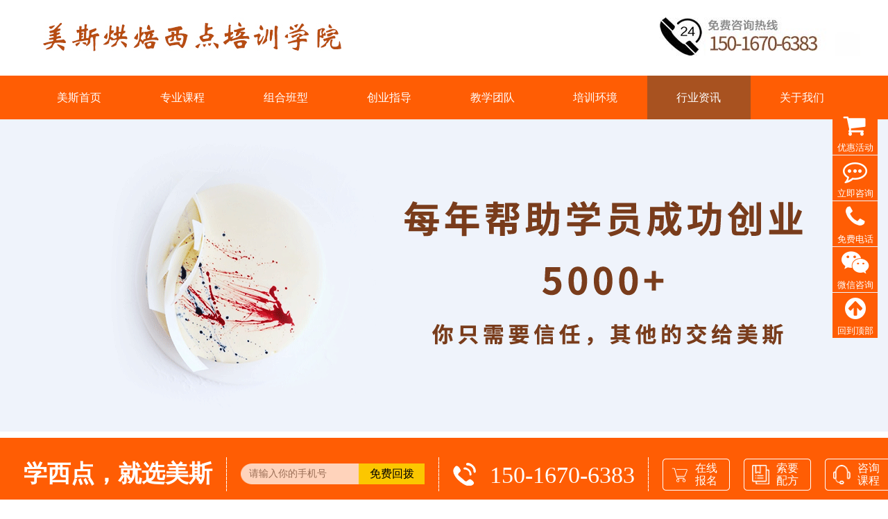

--- FILE ---
content_type: text/html; charset=UTF-8
request_url: http://www.imissbake.com/news/page/5
body_size: 14352
content:

<!DOCTYPE html>
<!-- saved from url=(0036)http://www.imissbake.com/xinwen.html -->
<html xmlns="http://www.w3.org/1999/xhtml"><head><meta http-equiv="Content-Type" content="text/html; charset=UTF-8">

<meta http-equiv="X-UA-Compatible" content="IE=100">
<meta name="viewport" content="width=device-width, initial-scale=1, maximum-scale=1">
<meta name="applicable-device" content="mobile">
<meta http-equiv="Cache-Control" content="no-transform">
<meta http-equiv="Cache-Control" content="no-siteapp">
<meta name="baidu-site-verification" content="QjYtLjAqos" />
<title>
    行业新闻 - 深圳烘焙培训_西点蛋糕培训_奶茶饮品培训_翻糖裱花</title>
<meta name="keywords" content="行业新闻">
<meta name="description" content="行业新闻">

<link href="http://www.imissbake.com/wp-content/themes/msxdpx_v4/style.css" rel="stylesheet" type="text/css">
<!--	<link type="text/css" rel="stylesheet" href="--><!--/images/animate.min.css">-->
	<link rel="stylesheet" type="text/css" href="http://www.imissbake.com/wp-content/themes/msxdpx_v4/images/common.css">
<!--    跳转到移动端页面-->
    <script>
        function gotoapp(){
            var deviceW=window.screen.width;
            console.log("屏幕宽度"+ deviceW);
            if (deviceW < 999) {
                window.location.href="/m.imissbake.com";
            }
        }
        //gotoapp();
    </script>

    <script type="text/javascript" src="http://www.imissbake.com/wp-content/themes/msxdpx_v4/images/jquery.min.js"></script>
	<script src="http://www.imissbake.com/wp-content/themes/msxdpx_v4/images/main.js" type="text/javascript"></script>
	<script type="text/javascript" src="http://www.imissbake.com/wp-content/themes/msxdpx_v4/images/Lunbo.js"></script>
	<script type="text/javascript" src="http://www.imissbake.com/wp-content/themes/msxdpx_v4/images/jquery.pack.js"></script>
	<script type="text/javascript" src="http://www.imissbake.com/wp-content/themes/msxdpx_v4/images/jquery.SuperSlide.js"></script>
	<!--商务通-->
	<!--53客服-->
	<script>(function() {var _53code = document.createElement("script");_53code.src = "https://tb.53kf.com/code/code/4309663c9752eb3c2c9c9769da591e550/1";var s = document.getElementsByTagName("script")[0]; s.parentNode.insertBefore(_53code, s);})();</script>
	<!--53客服end -->
	
	
	
	
    <script type="text/javascript" src="http://www.imissbake.com/wp-content/themes/msxdpx_v4/images/onKST.js"></script>
    <script type="text/javascript" src="http://www.imissbake.com/wp-content/themes/msxdpx_v4/images/baidu_js_push.js"></script>
	<!-- 图片延迟加载 -->
	<script type="text/javascript" src="http://www.imissbake.com/wp-content/themes/msxdpx_v4/images/jquery.lazyload.js"></script>
	<script type="text/javascript">
		jQuery(document).ready(
				function($){
					$(".img").lazyload({
						placeholder : "http://www.imissbake.com/wp-content/themes/msxdpx_v4/images/grey.gif",
						effect : "fadeIn",
						threshold : 200,
						failure_limit : 20,
						skip_invisible : false
					});
				});
	</script>
	<!-- 图片延迟加载 -->
	<!-- 图片效果 -->
	<script type="text/javascript">
		$(function(){
			$('#dowebok').addClass('animated fadeInRightBig');
			setTimeout(function(){
				$('#dowebok').removeClass('fadeInRightBig');
			}, 1000);
		});
	</script>
	<!-- 图片效果 -->
	<!-- 下拉导航 -->
	<script type="text/javascript">
		// nav
		$(function(){
			$(".minNav ul li").hover(function(){
				$(this).find(".Navdrop").stop(true, true).slideDown(150);
			},function(){
				$(this).find(".Navdrop").stop(true, true).slideUp(150);
			})
		});
	</script>


    <link type="text/css" rel="stylesheet" href="http://www.imissbake.com/wp-content/themes/msxdpx_v4/images/tm/swiper.css">
    <link type="text/css" rel="stylesheet" href="http://www.imissbake.com/wp-content/themes/msxdpx_v4/images/tm/certify.css">
    <link type="text/css" rel="stylesheet" href="http://www.imissbake.com/wp-content/themes/msxdpx_v4/images/tm/font-awesome.css">
	
<!--    <link type="text/css" rel="stylesheet" href="--><!--/images/tmp/layer.css">-->
    <script type="text/javascript" src="http://www.imissbake.com/wp-content/themes/msxdpx_v4/images/tm/swiper.js"></script>
<!--    <script src="--><!--/images/tmp/layer.js"></script>-->

<!--EC在线客服
<script type="text/javascript" charset="utf-8">
    ;(function (W, D) {
        W.ec_corpid = '14531057';
        W.ec_cskey = 'QqLiP6NmKpgG4Dq55j';
        W.ec_scheme = '0';
        var s = D.createElement('script');
        s.charset = 'utf-8';
        s.src = '//1.staticec.com/kf/sdk/js/ec_cs.js';
        s.setAttribute('defer', 'defer');
        D.getElementsByTagName('head')[0].appendChild(s);
    })(window, document);
</script>
-->
<!--EC在线客服end-->




<!--表单检查K-->
<script>
    var t=/^((13|14|15|16|17|18|19)+\d{9})$/;

    function Submit5(ind) {
        console.log(ind);
        if(ind == null || ind == ""){ind=2;}
        if ($("#f"+ind+"_name").val() == '') {
            alert('名称不能为空');
            $("#f"+ind+"_name").focus();
            return false;
        };
        if ($("#f"+ind+"_tel").val() == '') {
            alert('联系电话不能为空');
            $("#f"+ind+"_tel").focus();
            return false;
        };
        if(!t.test($("#f"+ind+"_tel").val())){
            alert('请输入正确的手机号码');
            return false;
        }
        alert('信息提交成功');

        $.post("/rc",{ucontent:$("#f"+ind+"_content").val(),uname:$("#f"+ind+"_name").val(),utel:$("#f"+ind+"_tel").val()},
            function(data){
                if (data['status'] == 'success') {
                    $("#f"+ind+"_content").val("");
                    $("#f"+ind+"_name").val("");
                    $("#f"+ind+"_tel").val("");
                }

            },
            "json");//这里返回的类型有：json,html,xml,text
    };
</script>
<!--表单检查S-->
</head><body>

<!--导航栏-PC端-->
<div class="top wrap" id="top_wrap">
  <div class="logo">
    <h2><a href="/" title="西点培训班"></a></h2>
  </div>
  <div class="tel"> <a href="tel:15016706383" rel="nofollow"> <img src="http://www.imissbake.com/wp-content/themes/msxdpx_v4/images/tel2.jpg" alt="联系电话：150 1670 6383" border="0"> </a> </div>
</div>

<!--菜单-PC端-->
<div class="nav">
  <ul class="wrap">
    <li> <a href="/" id="a0" class="li1" onmouseover="Mea(0);">美斯首页</a> </li>
    <li> <a href="/kc" id="a1" class="li0" onmouseover="Mea(1);">专业课程</a> </li>
    <li> <a href="/tc" id="a2" class="li0" onmouseover="Mea(2);">组合班型</a> </li>
      <li> <a href="/service" id="a3" class="li0" rel="nofollow" onmouseover="Mea(3);">创业指导</a> </li>
      <li> <a href="/teacher" id="a4" class="li0" rel="nofollow" onmouseover="Mea(4);">教学团队</a> </li>
    <li> <a href="/scene" id="a5" class="li0" rel="nofollow" onmouseover="Mea(5);">培训环境</a> </li>
      <li> <a href="/news" id="a6" class="li0" onmouseover="Mea(6);">行业资讯</a> </li>
      <li> <a href="/about" id="a7" class="li0" rel="nofollow" onmouseover="Mea(7);">关于我们</a> </li>
  </ul>
</div>
<style type="text/css">
    .nav{height:63px;line-height:63px;width:100%;margin:0 auto;overflow:hidden;font-size:16px;text-align:center;background:#ff5d04}
    .nav .li1{background:#a85220;color:#fff}
</style>

<!--将焦点聚焦到当前的菜单-->
<script type="text/javascript">Mea(6);</script>
<!--正文部分K-->

<!--广告图K-->
<div class="ban">
    <img src="http://www.imissbake.com/wp-content/themes/msxdpx_v4/images/kc/kc_banner.png">
</div>
<style type="text/css">
    .ban{width: 100%;overflow: hidden;}
    .ban img{height: 450px;width: 100%;object-fit: cover;}
</style>
<!--广告图S-->


<!--索要学习资料和费用报表K-->
<section class="index_top_from3">
    <div>
        <p class="index_top_from_p3">请给我发学习课表和费用收费表</p>
        <form id="f5" style="width: 100%" class="index_top_from_f3">
            <input class="index_top_input3 name" id="f5_name" name="f5_name" type="text" placeholder="您的姓名">
            <input class="index_top_input3 tel" id="f5_tel" name="f5_tel" type="text" placeholder="请输入手机号">
            <select name="f5_content" id="f5_content" class="selectbox3">
                <option value="" checked="">==请选择需要报价的课程==</option>
                <option value="烘焙门店创业">蛋糕制作班</option>
                <option value="高端私房创业">法式西点班</option>
                <option value="网红微店创业">烘焙面包班</option>
                <option value="烘焙高薪就业">饮品甜品班</option>
                <option value="个人烘焙兴趣">韩式裱花班</option>
                <option value="烘焙技能提升">英式翻糖班</option>
                <option value="其他">其他</option>
            </select>
            <input type="button" id="submit5" onclick="Submit5(5);" class="index_top_btn3 sub" value="请给我发资料" style="margin-right: 0">
        </form>
    </div>
</section>
<style type="text/css">
    /*background: #a85220;*/
    /*background: #ff5d04;*/
    .index_top_from3 { background: #ff5d04; height: 130px; width: 100%; display: flex; justify-content: center; align-items: center; }
    .index_top_from3>div { display: flex; flex-direction: column; width: 1200px; height: 100%; justify-content: center; align-items: center; }
    .index_top_from_p3 { font-size: 30px; color: #fff; line-height: 45px; }
    .index_top_from_f3 { width: 100%; display: flex; justify-content: center; margin-top: 10px; }
    .index_top_input3 { font-size: 16px; width: 308px; height: 40px; display: flex; align-items: center; border: 0; background: #fff; border-radius: 5px; margin-right: 15px; text-indent: 15px; }
    .selectbox3 { font-size: 16px; width: 308px; height: 40px; display: flex; align-items: center; border: 0; background: #fff; border-radius: 5px; margin-right: 15px; }
    .index_top_btn3 { width: 200px; height: 40px; background: #fcc700; color: #000; font-size: 18px; display: flex; justify-content: center; align-items: center; border-radius: 5px; border: 0; }
</style>
<!--索要学习资料和费用报表S-->

<!--行业资讯K-->
<div class="nl_bg" style=" background:#fff;margin-top: -20px;">
    <div class="nl_m2">
        <div class="niu-title">
            <h1 style="color: #000;border-bottom:3px solid #ff5d04;">行业资讯</h1>
            <!--                <p style="color: #666;border-top:1px solid #ff5d04;"> 毕业即可达到中工水平，独立制作产品</p>-->
        </div>
        <ul>
            
            
                        

                <li> <a class="new_delete" href="http://www.imissbake.com/archives/1420"  title="【54天】美斯烘焙 | 新校区升级秒杀福利班" target="_blank"><img src="http://www.imissbake.com/wp-content/uploads/2022/03/2022-03-05-111051-1024x768.jpg" alt="【54天】美斯烘焙 | 新校区升级秒杀福利班"></a>
                    <h3><a href="http://www.imissbake.com/archives/1420"  title="【54天】美斯烘焙 | 新校区升级秒杀福利班" target="_blank">【54天】美斯烘焙 | 新校区升级秒杀福利班</a></h3>
                    <h4>2022-03-05</h4>
                    <p><a href="http://www.imissbake.com/archives/1420"  title="【54天】美斯烘焙 | 新校区升级秒杀福利班" target="_blank">【54天】美斯烘焙 | 新校区升级秒杀福利班
追求健康饮食，对烘焙产品感兴趣者
想开烘焙店或者做私房工作室人员
想成为一名职业烘焙师的人员</a></p>
                </li>

	             

                <li> <a class="new_delete" href="http://www.imissbake.com/archives/1415"  title="5款适用新手的配方|烤箱再也不用闲置了" target="_blank"><img src="http://www.imissbake.com/wp-content/uploads/2021/12/53d9e882975de46db26eca775220c69-1024x512.jpg" alt="5款适用新手的配方|烤箱再也不用闲置了"></a>
                    <h3><a href="http://www.imissbake.com/archives/1415"  title="5款适用新手的配方|烤箱再也不用闲置了" target="_blank">5款适用新手的配方|烤箱再也不用闲置了</a></h3>
                    <h4>2022-02-26</h4>
                    <p><a href="http://www.imissbake.com/archives/1415"  title="5款适用新手的配方|烤箱再也不用闲置了" target="_blank">不闻人间烟火，人间美味。有时候，有一个烤箱就够了~
很多小伙伴说，买了烤箱，却不知道怎么做好吃的烘焙产品，对于烘焙初学者来，以下5款最简单的烘焙单品，值得一试，简单的材料，简单的工具，简单的操作步骤，2个小时的时间，便能制作出香喷喷的成品，平时在家闲来无事的时候都可以学着动手做一做，享受属于一个人的烘焙时光~·</a></p>
                </li>

	             

                <li> <a class="new_delete" href="http://www.imissbake.com/archives/1405"  title="高颜值英式早餐|班尼迪克蛋食谱" target="_blank"><img src="http://www.imissbake.com/wp-content/uploads/2022/02/9c6c72e483ff95fbf178838bd95c72f.jpg" alt="高颜值英式早餐|班尼迪克蛋食谱"></a>
                    <h3><a href="http://www.imissbake.com/archives/1405"  title="高颜值英式早餐|班尼迪克蛋食谱" target="_blank">高颜值英式早餐|班尼迪克蛋食谱</a></h3>
                    <h4>2022-02-22</h4>
                    <p><a href="http://www.imissbake.com/archives/1405"  title="高颜值英式早餐|班尼迪克蛋食谱" target="_blank">都说每逢佳节胖三斤，过年期间的大鱼大肉，集美们是不是都吃腻啦~
快跟着小美一起来学习这款丝滑绵密又不发胖的 【班尼迪克蛋】 </a></p>
                </li>

	             

                <li> <a class="new_delete" href="http://www.imissbake.com/archives/1397"  title="挑选烘培学校过程中需要注意哪些？" target="_blank"><img src="http://www.imissbake.com/wp-content/uploads/2021/12/7c92fca7f8644da197917079a083424-1024x512.jpg" alt="挑选烘培学校过程中需要注意哪些？"></a>
                    <h3><a href="http://www.imissbake.com/archives/1397"  title="挑选烘培学校过程中需要注意哪些？" target="_blank">挑选烘培学校过程中需要注意哪些？</a></h3>
                    <h4>2021-12-24</h4>
                    <p><a href="http://www.imissbake.com/archives/1397"  title="挑选烘培学校过程中需要注意哪些？" target="_blank">技能人才在社会上越来越吃香，很多人想去学习一门技术，让自己的未来更加有保障，近年来，烘焙行业发展迅速，既能人才需求紧缺，例如烘焙面包、法式西点、蛋糕裱花、咖啡饮品、西餐翻糖等等、但是该如何选择一家好的专业学校呢？</a></p>
                </li>

	             

                <li> <a class="new_delete" href="http://www.imissbake.com/archives/1392"  title="学完西点烘焙后可以做什么？以下5点建议收藏" target="_blank"><img src="http://www.imissbake.com/wp-content/uploads/2021/12/47b6a3a5078ce086eb439c745c351cb-1024x512.jpg" alt="学完西点烘焙后可以做什么？以下5点建议收藏"></a>
                    <h3><a href="http://www.imissbake.com/archives/1392"  title="学完西点烘焙后可以做什么？以下5点建议收藏" target="_blank">学完西点烘焙后可以做什么？以下5点建议收藏</a></h3>
                    <h4>2021-12-18</h4>
                    <p><a href="http://www.imissbake.com/archives/1392"  title="学完西点烘焙后可以做什么？以下5点建议收藏" target="_blank">这是一个全民嗜甜的年代，对于好看新奇的事物，总能让人轻易爱上，早在2020年疫情初期，疫情当前，宅家的时候，朋友圈总能出现千奇百怪的电饭锅蛋糕，手工饼干等等，有多少人由此成了“半个”烘焙师？其实做烘焙、做甜品，既解压又能满足一家人的口福，不论是当作兴趣爱好还是正当职业都是非常不错的选择。</a></p>
                </li>

	             

                <li> <a class="new_delete" href="http://www.imissbake.com/archives/1381"  title="配方来袭 | 芒果酸奶慕斯教程【超详细】" target="_blank"><img src="http://www.imissbake.com/wp-content/uploads/2021/12/fd9dce4874ffd01341053b28373d9a6.jpg" alt="配方来袭 | 芒果酸奶慕斯教程【超详细】"></a>
                    <h3><a href="http://www.imissbake.com/archives/1381"  title="配方来袭 | 芒果酸奶慕斯教程【超详细】" target="_blank">配方来袭 | 芒果酸奶慕斯教程【超详细】</a></h3>
                    <h4>2021-12-11</h4>
                    <p><a href="http://www.imissbake.com/archives/1381"  title="配方来袭 | 芒果酸奶慕斯教程【超详细】" target="_blank">做好的慕斯，口感就像布丁一样柔软丝滑，在里面加一点芒果丁，轻轻一抿，立刻能感受到慕斯的细腻润滑，紧接着，浓郁醇厚的奶味伴着芒果独有的香甜立刻在舌尖荡漾开来</a></p>
                </li>

	             

                <li> <a class="new_delete" href="http://www.imissbake.com/archives/1376"  title="半翻糖蛋糕|网红私房门店爆款" target="_blank"><img src="http://www.imissbake.com/wp-content/uploads/2021/12/641bc44ad25ce1b8e1eaa684e5eeacb-1024x643.jpg" alt="半翻糖蛋糕|网红私房门店爆款"></a>
                    <h3><a href="http://www.imissbake.com/archives/1376"  title="半翻糖蛋糕|网红私房门店爆款" target="_blank">半翻糖蛋糕|网红私房门店爆款</a></h3>
                    <h4>2021-12-07</h4>
                    <p><a href="http://www.imissbake.com/archives/1376"  title="半翻糖蛋糕|网红私房门店爆款" target="_blank">【半翻糖蛋糕】奶油抹面+翻糖配件提升蛋糕颜值和单品价格，让你的私房门店与众不同！</a></p>
                </li>

	             

                <li> <a class="new_delete" href="http://www.imissbake.com/archives/1367"  title="哪些人群适合学做烘焙？看看有没有你" target="_blank"><img src="http://www.imissbake.com/wp-content/uploads/2021/11/338e2c76fd55673eea8d594b68be4e5-1024x512.jpg" alt="哪些人群适合学做烘焙？看看有没有你"></a>
                    <h3><a href="http://www.imissbake.com/archives/1367"  title="哪些人群适合学做烘焙？看看有没有你" target="_blank">哪些人群适合学做烘焙？看看有没有你</a></h3>
                    <h4>2021-11-28</h4>
                    <p><a href="http://www.imissbake.com/archives/1367"  title="哪些人群适合学做烘焙？看看有没有你" target="_blank">目前，烘焙行业是一个快速发展的朝阳行业，随着生活节奏加快，越来越多的人开始加入，已经成为城市里不可或缺的一个行业，也证明了国内市 对于烘焙人才的极度渴求， 在此背景下，私家烘焙坊、连锁门店层出不穷，烘焙爱好者越来越多，但其实并不是所有人都适合入烘焙行业，下面小美为大家整理出以下五大人群，  看看有没有你！ </a></p>
                </li>

	             


<!--            <li> <a class="new_delete" href="javascript:;" onclick="showSWT('行业新闻-学烘焙是去烘焙学习培训机构还是去实体店');" title="学烘焙是去烘焙学习培训机构还是去实体店" target="_blank"><img src="--><!--/images/news/1-1Q12411120CN-lp.jpg" alt="学烘焙是去烘焙学习培训机构还是去实体店"></a>-->
<!--                <h3><a href="javascript:;" onclick="showSWT('行业新闻-学烘焙是去烘焙学习培训机构还是去实体店');" title="学烘焙是去烘焙学习培训机构还是去实体店" target="_blank">学烘焙是去烘焙学习培训机构还是去实体店</a></h3>-->
<!--                <h4>2019-03-09</h4>-->
<!--                <p><a href="javascript:;" onclick="showSWT('行业新闻-学烘焙是去烘焙学习培训机构还是去实体店');" title="学烘焙是去烘焙学习培训机构还是去实体店" target="_blank">想要学习烘焙技术，倒是是去烘焙学习培训机构还是去实体店呢 ...</a></p>-->
<!--            </li>-->

<!--            <li> <a class="new_delete" href="javascript:;" onclick="showSWT('行业新闻-初高中毕业的女孩子看过来');" title="初高中毕业的女孩子看过来 蛋糕培训班招生啦！" target="_blank"><img src="--><!--/images/news/1-1Q1230U64Y13-lp.jpg" alt="初高中毕业的女孩子看过来 蛋糕培训班招生啦！"></a>-->
<!--                <h3><a href="javascript:;" onclick="showSWT('行业新闻-初高中毕业的女孩子看过来');" title="初高中毕业的女孩子看过来 蛋糕培训班招生啦！" target="_blank">初高中毕业的女孩子看过来 蛋糕培训班招生啦！</a></h3>-->
<!--                <h4>2018-11-23</h4>-->
<!--                <p><a href="javascript:;" onclick="showSWT('行业新闻-初高中毕业的女孩子看过来');" title="初高中毕业的女孩子看过来 蛋糕培训班招生啦！" target="_blank">初高中毕业的女孩子如果不想继续在学业上深造，那么学一门技 ...</a></p>-->
<!--            </li>-->
<!--            <li> <a class="new_delete" href="javascript:;" onclick="showSWT('行业新闻-蛋糕培训学校费用怎么差别这么大');" title="蛋糕培训学校费用怎么差别这么大？" target="_blank"><img src="--><!--/images/news/1-1Q122093113307-lp.jpg" alt="蛋糕培训学校费用怎么差别这么大？"></a>-->
<!--                <h3><a href="javascript:;" onclick="showSWT('行业新闻-蛋糕培训学校费用怎么差别这么大');" title="蛋糕培训学校费用怎么差别这么大？" target="_blank">蛋糕培训学校费用怎么差别这么大？</a></h3>-->
<!--                <h4>2018-11-22</h4>-->
<!--                <p><a href="javascript:;" onclick="showSWT('行业新闻-蛋糕培训学校费用怎么差别这么大');" title="蛋糕培训学校费用怎么差别这么大？" target="_blank">相信不少在网上查看蛋糕培训学校费用的同学都会发现差别非常 ...</a></p>-->
<!--            </li><li> <a class="new_delete" href="javascript:;" onclick="showSWT('行业新闻-参加烘焙蛋糕培训前景真的很不错');" title="参加烘焙蛋糕培训前景真的很不错" target="_blank"><img src="--><!--/images/news/1-1Q1210T001140-lp.jpg" alt="参加烘焙蛋糕培训前景真的很不错"></a>-->
<!--                <h3><a href="javascript:;" onclick="showSWT('行业新闻-参加烘焙蛋糕培训前景真的很不错');" title="参加烘焙蛋糕培训前景真的很不错" target="_blank">参加烘焙蛋糕培训前景真的很不错</a></h3>-->
<!--                <h4>2018-11-21</h4>-->
<!--                <p><a href="javascript:;" onclick="showSWT('行业新闻-参加烘焙蛋糕培训前景真的很不错');" title="参加烘焙蛋糕培训前景真的很不错" target="_blank">很多年轻人都在为自己的未来而感到迷茫，不知道要从事哪个行 ...</a></p>-->
<!--            </li><li> <a class="new_delete" href="javascript:;" onclick="showSWT('行业新闻-西点好学吗');" title="西点好学吗？参加西点培训怎么样？" target="_blank"><img src="--><!--/images/news/1-1Q1200S441A4-lp.jpg" alt="西点好学吗？参加西点培训怎么样？"></a>-->
<!--                <h3><a href="javascript:;" onclick="showSWT('行业新闻-西点好学吗');" title="西点好学吗？参加西点培训怎么样？" target="_blank">西点好学吗？参加西点培训怎么样？</a></h3>-->
<!--                <h4>2018-11-20</h4>-->
<!--                <p><a href="javascript:;" onclick="showSWT('行业新闻-西点好学吗');" title="西点好学吗？参加西点培训怎么样？" target="_blank">随着社会的发展，西点已经越来越普及，很多三四线城市的西点 ...</a></p>-->
<!--            </li><li> <a class="new_delete" href="javascript:;" onclick="showSWT('行业新闻-到哪里学习西点');" title="到哪里学习西点？西点店还是培训学校？" target="_blank"><img src="--><!--/images/news/1-1Q1191001051c-lp.jpg" alt="到哪里学习西点？西点店还是培训学校？"></a>-->
<!--                <h3><a href="javascript:;" onclick="showSWT('行业新闻-到哪里学习西点');" title="到哪里学习西点？西点店还是培训学校？" target="_blank">到哪里学习西点？西点店还是培训学校？</a></h3>-->
<!--                <h4>2018-11-19</h4>-->
<!--                <p><a href="javascript:;" onclick="showSWT('行业新闻-到哪里学习西点');" title="到哪里学习西点？西点店还是培训学校？" target="_blank">西点行业的前景是毋庸置疑的，那么我们要到哪里学习西点呢？ ...</a></p>-->
<!--            </li><li> <a class="new_delete" href="javascript:;" onclick="showSWT('行业新闻-学习蛋糕西点有啥好处');" title="学习蛋糕西点有啥好处？想了解的看这里" target="_blank"><img src="--><!--/images/news/1-1Q11F9405LO-lp.jpg" alt="学习蛋糕西点有啥好处？想了解的看这里"></a>-->
<!--                <h3><a href="javascript:;" onclick="showSWT('行业新闻-学习蛋糕西点有啥好处');" title="学习蛋糕西点有啥好处？想了解的看这里" target="_blank">学习蛋糕西点有啥好处？想了解的看这里</a></h3>-->
<!--                <h4>2018-11-17</h4>-->
<!--                <p><a href="javascript:;" onclick="showSWT('行业新闻-学习蛋糕西点有啥好处');" title="学习蛋糕西点有啥好处？想了解的看这里" target="_blank">蛋糕西点已经成为大家日常生活中不可缺少的食品，自然而然学 ...</a></p>-->
<!--            </li><li> <a class="new_delete" href="javascript:;" onclick="showSWT('行业新闻-蛋糕培训到哪里比较好');" title="蛋糕培训到哪里比较好？" target="_blank"><img src="--><!--/images/news/1-1Q11609455K21-lp.jpg" alt="蛋糕培训到哪里比较好？"></a>-->
<!--                <h3><a href="javascript:;" onclick="showSWT('行业新闻-蛋糕培训到哪里比较好');" title="蛋糕培训到哪里比较好？" target="_blank">蛋糕培训到哪里比较好？</a></h3>-->
<!--                <h4>2018-11-16</h4>-->
<!--                <p><a href="javascript:;" onclick="showSWT('行业新闻-蛋糕培训到哪里比较好');" title="蛋糕培训到哪里比较好？" target="_blank">蛋糕行业就业前景好，很多人工作几年之后就自己开店了，但是 ...</a></p>-->
<!--            </li><li> <a class="new_delete" href="javascript:;" onclick="showSWT('行业新闻-短期西点制作培训班怎么选');" title="短期西点制作培训班怎么选？" target="_blank"><img src="--><!--/images/news/1-1Q114095000935-lp.jpg" alt="短期西点制作培训班怎么选？"></a>-->
<!--                <h3><a href="javascript:;" onclick="showSWT('行业新闻-短期西点制作培训班怎么选');" title="短期西点制作培训班怎么选？" target="_blank">短期西点制作培训班怎么选？</a></h3>-->
<!--                <h4>2018-11-14</h4>-->
<!--                <p><a href="javascript:;" onclick="showSWT('行业新闻-短期西点制作培训班怎么选');" title="短期西点制作培训班怎么选？" target="_blank">想学西点，但是又不想花费太多时间，那么短期西点制作培训班 ...</a></p>-->
<!--            </li><li> <a class="new_delete" href="javascript:;" onclick="showSWT('行业新闻-');" title="参加烘培专业培训有啥好处？" target="_blank"><img src="--><!--/images/news/1-1Q11310230S59-lp.jpg" alt="参加烘培专业培训有啥好处？"></a>-->
<!--                <h3><a href="javascript:;" onclick="showSWT('行业新闻-参加烘培专业培训有啥好处');" title="参加烘培专业培训有啥好处？" target="_blank">参加烘培专业培训有啥好处？</a></h3>-->
<!--                <h4>2018-11-13</h4>-->
<!--                <p><a href="javascript:;" onclick="showSWT('行业新闻-参加烘培专业培训有啥好处');" title="参加烘培专业培训有啥好处？" target="_blank">很多年轻人对未来都非常的迷茫，不知道要干什么，从事什么行 ...</a></p>-->
<!--            </li>-->






        </ul>


<div class="navigation">


        <div class='wp-pagenavi' role='navigation'>
<span class='pages'>第 5 页，共 28 页</span><a class="previouspostslink" rel="prev" href="http://www.imissbake.com/news/page/4">上一页</a><a class="page smaller" title="第 1 页" href="http://www.imissbake.com/news/">1</a><a class="page smaller" title="第 2 页" href="http://www.imissbake.com/news/page/2">2</a><a class="page smaller" title="第 3 页" href="http://www.imissbake.com/news/page/3">3</a><a class="page smaller" title="第 4 页" href="http://www.imissbake.com/news/page/4">4</a><span aria-current='page' class='current'>5</span><a class="page larger" title="第 6 页" href="http://www.imissbake.com/news/page/6">6</a><a class="page larger" title="第 7 页" href="http://www.imissbake.com/news/page/7">7</a><a class="page larger" title="第 8 页" href="http://www.imissbake.com/news/page/8">8</a><a class="page larger" title="第 9 页" href="http://www.imissbake.com/news/page/9">9</a><a class="page larger" title="第 10 页" href="http://www.imissbake.com/news/page/10">10</a><a class="page larger" title="第 11 页" href="http://www.imissbake.com/news/page/11">11</a><a class="page larger" title="第 12 页" href="http://www.imissbake.com/news/page/12">12</a><a class="page larger" title="第 13 页" href="http://www.imissbake.com/news/page/13">13</a><a class="page larger" title="第 14 页" href="http://www.imissbake.com/news/page/14">14</a><a class="page larger" title="第 15 页" href="http://www.imissbake.com/news/page/15">15</a><a class="page larger" title="第 16 页" href="http://www.imissbake.com/news/page/16">16</a><a class="page larger" title="第 17 页" href="http://www.imissbake.com/news/page/17">17</a><a class="page larger" title="第 18 页" href="http://www.imissbake.com/news/page/18">18</a><a class="page larger" title="第 19 页" href="http://www.imissbake.com/news/page/19">19</a><a class="page larger" title="第 20 页" href="http://www.imissbake.com/news/page/20">20</a><span class='extend'>...</span><a class="nextpostslink" rel="next" href="http://www.imissbake.com/news/page/6">下一页</a><a class="last" href="http://www.imissbake.com/news/page/28">最后一页 »</a>
</div><style type="text/css">.wp-pagenavi{font-size:1.2rem;margin-left:2%;margin-top:50px;}.pages{margin-left:20px;}.previouspostslink{margin:0 20px;}.page{margin-right:20px;}.current{color:red;margin:0 20px;}.last{margin:0 20px;}.first{margin:0 20px;}</style>
        </div>
        





    </div>
</div>
<style type="text/css">
    .nl_m2{max-width:1200px;padding:30px 0;overflow:hidden;margin:20px auto; margin-bottom:0px; }
    .nl_m2 ul{margin-left:-3%;overflow:hidden}
    .nl_m2 ul li{width:47%;margin-top:15px;margin-left:3%;float:left;background-color:rgba(255,93,4,0.6);color:#fff;margin-bottom:15px;overflow:hidden}
    .nl_m2 ul li a{color: #000;}
    .nl_m2 ul li img{width:200px;height:150px;float:left;margin-right:15px;overflow:hidden}
    .nl_m2 ul li h3{text-overflow:ellipsis;padding:15px 5px 0 0;font-size:16px;color: #fff;}
    .nl_m2 ul li h4{font-weight:400;padding:3px 0;color:#333;font-size:12px;height:17px;line-height:17px;overflow:hidden}
    .nl_m2 ul li p{text-align:left;max-height:1em;padding:7px 12px 0 0;}
    .nl_m2 ul li p a{color: #333;}
    .nl_m2 ul li p a:hover{text-decoration:underline;color:#333;}
    .nl_m2 ul li p span{color:#fff}
    .nl_m2 ul li:hover{color:#333}
    .nl_m2 ul li:hover h3 a{color:#333}
    .nl_m2 ul li a:hover img{opacity:.9}
    .nl_m2 h3{font-size:24px;font-weight:400}
</style>
<!--行业资讯S-->



<!--推荐课程K-->
<div id="content" class="w1200">
    <div class="recommend_list">
        <div class="recommend_tits">推荐课程</div>
        <ul>
            <li><a href="/kc" onclick="showSWT('蛋糕学习班');" title="蛋糕学习班"><img src="http://www.imissbake.com/wp-content/themes/msxdpx_v4/images/news/1-1P912091929536.jpg" alt="深圳蛋糕培训"></a><br>
                <a href="/tc" onclick="showSWT('蛋糕学习班');" title="蛋糕学习班">蛋糕学习班</a></li>
            <li><a href="/kc" onclick="showSWT('西点烘焙培训班');" title="西点烘焙培训班"><img src="http://www.imissbake.com/wp-content/themes/msxdpx_v4/images/news/1-1P91209250HK.jpg" alt="深圳西点培训"></a><br>
                <a href="/tc" onclick="showSWT('西点烘焙培训班');" title="西点烘焙培训班">西点烘焙培训班</a></li>
            <li><a href="/kc" onclick="showSWT('短期烘焙培训班');" title="短期烘焙培训班"><img src="http://www.imissbake.com/wp-content/themes/msxdpx_v4/images/news/1-1P912092A6426.jpg" alt="深圳烘焙培训"></a><br>
                <a href="/tc" onclick="showSWT('短期烘焙培训班');" title="短期烘焙培训班">短期烘焙培训班</a></li>
            <li><a href="kc" onclick="showSWT('面包培训班');" title="面包培训班"><img src="http://www.imissbake.com/wp-content/themes/msxdpx_v4/images/news/1-1P91209260b25.jpg" alt="深圳面包培训"></a><br>
                <a href="tc" onclick="showSWT('面包培训班');" title="面包培训班">面包培训班</a></li>

        </ul>
    </div>
</div>
<style type="text/css">
    .w1200{width: 1200px;margin: auto;}
    .recommend_list{ overflow:hidden; margin-bottom:30px; margin-top:30px;}
    .recommend_list ul{overflow:hidden; margin-left:-1.5%;}
    .recommend_list li{ width:23.5%; float:left; margin-left:1.5%; text-align:center;}
    .recommend_list img{ width:100%; height:auto}
    .recommend_tits{ background:#f4f4f4 url(http://www.imissbake.com/wp-content/themes/msxdpx_v4/images/news/recommend_tits.jpg) no-repeat 0px 50%; line-height:35px; font-size:18px; padding-left:15px; margin-bottom:20px}
</style>
<!--推荐课程S-->

















<!--正文部分S-->
<!--底部K-->
<section class="footer">
    <div class="w1200">
        <div class="a">
            <div style="float: left;width: 50%" class="nav_list">
                <p class="foot_title">火爆课程</p>
                <li><a href="http://www.imissbake.com/archives/551" target="_blank" >烘焙培训班</a></li>
                <li><a href="http://www.imissbake.com/archives/555" target="_blank" >西点培训班</a></li>
                <li><a href="http://www.imissbake.com/archives/543" target="_blank" >蛋糕培训班</a></li>
                <li><a href="http://www.imissbake.com/archives/503" target="_blank" >裱花培训班</a></li>
                <li><a href="http://www.imissbake.com/archives/560" target="_blank" >饮品培训班</a></li>
            </div>
            <div style="float: left;width: 50%" class="nav_list">
                <p class="foot_title">组合课程</p>
                <li><a href="http://www.imissbake.com/archives/659" target="_blank">店主实战研修班</a></li>
                <li><a href="http://www.imissbake.com/archives/621" target="_blank">网红工作室创业班</a></li>
                <li><a href="http://www.imissbake.com/archives/640" target="_blank">烘焙职业技能班</a></li>
                <li><a href="http://www.imissbake.com/archives/607" target="_blank">私房创业速成班</a></li>
                <li><a href="http://www.imissbake.com/archives/676" target="_blank">烘焙VIP会员班</a></li>
            </div>
            <div style="float: left;width: 100% ;margin-top: 30px;">
                <img src="http://www.imissbake.com/wp-content/themes/msxdpx_v4/images/tmp/tel1.png" class="telimg" alt="深圳烘焙培训">
                <p class="tel_title">报名咨询热线：</p>
                <p class="tel_main">150-1670-6383</p>
            </div>
        </div>
        <div class="b">
                <p class="foot_title">关注官方公众号</p>
             <p class="ewm_title"><a href="/#pxhj" rel="nofollow" style="color:#999">培训实景</a><br><a href="/teacher" rel="nofollow" style="color:#999">培训师资</a><br><a href="/service" rel="nofollow" style="color:#999">创业指导</a><br><a href="/about" rel="nofollow" style="color:#999">关于我们</a></p>
            <img src="http://www.imissbake.com/wp-content/themes/msxdpx_v4/images/tmp/pb_wechat.jpg" style="width:100px;height: 100px;" alt="深圳烘焙培训">
        </div>
        <div class="c">
            <p class="foot_title">在线留言<span>（申请<e>免费学习</e>名额）</span></p>
            <p class="bmyh">每日前15名可申请免费体验课程，今天还有<e>9</e>个名额！</p>
            <div class="bmly">
                <form id="f2" style="width: 100%">
                    <ul>
                        <li>
                            <span>姓名</span>
                            <input class="input02 name" id="f2_name" name="f2_name" type="text">
                        </li>
                        <li style="float: right;">
                            <span>留言内容</span>
                            <textarea name="f2_content" id="f2_content"></textarea>
                        </li>
                        <li>
                            <span>手机</span>
                            <input class="input02 tel" name="f2_tel" id="f2_tel" type="text">
                        </li>
                        <li style="padding-left: 0px; text-align: center;width: 100%;margin-bottom: 0px;">
                            <input type="button" name="submit2" onclick="Submit5(2);" class="sub-btn02 sub" value="留言领取上门礼">
                        </li>
                    </ul>
                </form>
            </div>
        </div>
    </div>
	
    <div class="banquan">
<!--         <p><e></e>Copyright © 2017-2020
            深圳美斯烘焙文化咨询有限公司 版权所有<e></e>信息部备案：<a class="foot_ba" href="http://www.beian.miit.gov.cn/" rel="nofollow">粤ICP备19011369号</a>
        </p> -->
		<p style="color:#fff;">Copyright © 2017-2020深圳美斯烘焙文化咨询有限公司 版权所有 地址：深圳市龙岗区布吉街道布吉圩社区吉华路85号   信息部备案：<a class="foot_ba" href="http://www.beian.miit.gov.cn/" rel="nofollow">粤ICP备19147094号-1</a></p>
		<p><e></e>Copyright © 2017-2020
            深圳美斯烘焙文化咨询有限公司 版权所有<e></e>信息部备案：<a class="foot_ba" href="https://beian.miit.gov.cn/" rel="nofollow">粤ICP备19011369号</a> 
            <!--<a  class="foot_ba" href="https://www.91goodschool.com/school/4925.html" style="color:#ffffff">【合作伙伴：好学校】</a>-->
        </p> 
        
		
		
    </div>
    <div style="height:74px"></div>
</section>
<style type="text/css">
    .footer {    width: 100%;display: inline-block; background: #333; padding-top: 50px; }
    .footer .a{float: left;width: 462px}
    .footer .foot_title{    font-size: 20px; color: #fff; font-family: '微软雅黑'; margin-bottom: 10px;}
    .footer .foot_title span{font-size: 14px;color: #999}
    .footer .foot_title span e{color: #fff}

    .nav_list{}
    .nav_list li{font-size: 12px; color: #999; font-family: '微软雅黑'; margin-bottom: 10px;}
    .nav_list li a{color:#999}
    .telimg{    float: left; margin-right: 10px;}
    .tel_title{float: left; color: #989282; font-size: 20px; width: 50%;}
    .tel_main{    float: left; font-size: 32px; color: #fff; line-height: 48px;font-family: '微软雅黑'}
    .footer .b{float: left;width: 140px}
    .footer .b .ewm_title{    font-size: 12px; color: #999; line-height: 28px;}
    .footer .b .ewm{    width: 140px;height: 140px}
    .footer .c{    float: right; width: 450px;}
    .footer .bmyh{    color: #999;}
    .footer .bmyh e{color: #fff}

    .bmly{float: left; width: 450px; margin-top: 37px;}
    .bmly li{float: left;margin-bottom: 10px;margin-bottom: 30px;}
    .bmly span{font-size: 14px;float: left; width: 38px; height: 36px; line-height: 36px; margin-right: 10px;    color: #999;}
    .bmly input{height: 32px; width: 170px; border-radius: 5px; border: none;}
    .bmly textarea{     width: 170px; height: 95px; border-radius: 5px; max-width: 170px; max-height: 95px;}
    .bmly .sub-btn02{    width: 100%; background: #ff5d04; color: #fff;margin-bottom: 0px;}
    .yl{    width: 100%; float: left; margin-top: 50px; border-top: 1px #ccc solid;}
    .yl li{    float: left; line-height: 55px; color: #999; font-size: 12px; margin-right: 10px;}
    .yl .yl1{color: #fff; font-size: 20px; }
    .footer .banquan{font-size: 12px; line-height: 30px; height: 30px; text-align: center;  clear: both; color: #666;}
    .footer .banquan e{display: inline-block;width: 30px;}
</style>
<!--底部S-->

<!-- 底边bar -->
<div class="footerBar">
    <div class="fb_center w1200">
        <span class="fb_title">学西点，就选美斯</span>
        <img src="http://www.imissbake.com/wp-content/themes/msxdpx_v4/images/tmp/footBar_line.png" alt="深圳烘焙培训" class="fb_line" >
        <form id="f1" style="display:flex;">
            <input type="hidden" name="id" value="11">
            <input type="hidden" name="f1_content" id="f1_content" value="要求回电" class="url">
            <input type="hidden" class="qd" name="modelField[qd]" value="【竞价网站】">

            <input type="hidden" name="f1_name" id="f1_name" value="访客" class="name">

            <input type="text" name="f1_tel" id="f1_tel" placeholder="请输入你的手机号" class="fb_input tel">
            <input type="button" name="submit1" onclick="Submit5(1);" class="fb_button sub" value="免费回拨">
        </form>

        <img src="http://www.imissbake.com/wp-content/themes/msxdpx_v4/images/tmp/footBar_line.png" class="fb_line">
        <img src="http://www.imissbake.com/wp-content/themes/msxdpx_v4/images/tmp/footbar_phone.png" class="fb_phone">
        <span class="fb_word">150-1670-6383</span>
        <img src="http://www.imissbake.com/wp-content/themes/msxdpx_v4/images/tmp/footBar_line.png" class="fb_line">
        <ul class="fb_ul">
            <li>
                <a href="javascript:;" onclick="onKST('FOOTER-在线报名-测试');" target="_blank" rel="nofollow">
                    <img src="http://www.imissbake.com/wp-content/themes/msxdpx_v4/images/tmp/footbar_cake.png" alt="深圳西点培训" class="fb_cake">
                    <span>在线报名</span>
                </a>
            </li>
            <li>
                <a href="javascript:;" onclick="onKST('FOOTER-索要配方');" target="_blank" rel="nofollow">
                    <img src="http://www.imissbake.com/wp-content/themes/msxdpx_v4/images/tmp/footbar_lestion.png" alt="深圳饮品培训" class="fb_cake">
                    <span>索要配方</span>
                </a>
            </li>
            <li>
                <a href="javascript:;" onclick="onKST('FOOTER-咨询课程');" target="_blank" rel="nofollow">
                    <img src="http://www.imissbake.com/wp-content/themes/msxdpx_v4/images/tmp/footbar_kf.png" alt="深圳蛋糕培训" class="fb_cake">
                    <span>咨询课程</span>
                </a>
            </li>
        </ul>
    </div>
</div>
<style type="text/css">
    .footerBar {
        width: 100%;
        height: 74px;
        background-color: #ff5d04;
        position: fixed;
        bottom: 0px;
        z-index: 100;
    }
    .w1200{width: 1200px;margin: auto;}

    .fb_center {
        width: 1300px;
        display: flex;
        justify-content: center;
        margin: 0 auto;
    }

    .fb_title {
        margin-top: 24px;
        font-size: 34px;
        color: #ffffff;
        font-weight: bold;
        margin-right: 20px;
    }

    .fb_line {
        width: 1px;
        height: 49px;
        margin-top: 13px;
    }

    .fb_input {
        width: 156px;
        height: 28px;
        background: url(http://www.imissbake.com/wp-content/themes/msxdpx_v4/images/tmp/footbar_frame1.png) no-repeat center center;
        -webkit-background-size: 100% 100%;
        background-size: 100% 100%;
        border: none;
        margin-left: 20px;
        margin-top: 22px;
        outline: none;
        border: 0;
        padding-left: 12px;
        font-size: 14px;
        color: #898f95;
        opacity: 0.73;
    }

    .fb_button {
        width: 95px;
        height: 30px;
        background: url(http://www.imissbake.com/wp-content/themes/msxdpx_v4/images/tmp/footbar_frame2.png) no-repeat center center;
        -webkit-background-size: 100% 100%;
        background-size: 100% 100%;
        border: none;
        margin-top: 22px;
        margin-right: 20px;
        outline: none;
        border: 0;
        cursor: pointer;
        font-size: 16px;
        color: #000000;

    }

    .fb_phone {
        width: 33px;
        height: 33px;
        margin-top: 21px;
        margin-left: 20px;
    }

    .fb_word {
        font-size: 34px;
        color: #ffffff;
        margin-top: 26px;
        margin-left: 20px;
        margin-right: 19px;
    }

    .fb_ul {
        display: flex;
        justify-content: space-between;
        width: 331px;
    }

    .fb_ul li a {
        margin-top: 15px;
        margin-left: 20px;
        width: 97px;
        height: 46px;
        background: url(http://www.imissbake.com/wp-content/themes/msxdpx_v4/images/tmp/footbar_bbg.png) no-repeat center center;
        -webkit-background-size: 100% 100%;
        background-size: 100% 100%;
        display: flex;
    }

    .fb_ul li a>img {
        margin-top: 9px;
        margin-left: 12px;
        width: 25px;
        height: 28px;
    }

    .fb_ul li a>span {
        margin-top: 5px;
        margin-left: 10px;
        line-height: 18px;
        width: 32px;
        height: 34px;
        font-size: 16px;
        color: #fff;
    }
</style>
<!-- 底边bar end -->


<!--右侧弹出框K-->
<section class="r_xf">
    <li style="animation:myfirst 1s linear infinite;animation-direction:alternate;">
        <a onclick="showSWT('优惠活动');" href="javascript:void(0)" rel="nofollow">
            <e class="fa fa-shopping-cart dy"></e>
            <p class="dy">优惠活动</p>
        </a>
    </li>

    <li>
        <!--<a onclick="showSWT('立即咨询');" href="javascript:void(0)" rel="nofollow">K-->
            <a onclick="" href="https://work.weixin.qq.com/kfid/kfca750dab5e5e7504b" rel="nofollow">
            <e class="fa fa-commenting-o dy"></e>
            <p class="dy">立即咨询</p>
        </a>
    </li>
    <li>
        <e class="fa fa-phone"></e>
        <p>免费电话</p>
        <p class="h p1">150-1670-6383</p>
    </li>
    <li>
        <e class="fa fa-weixin"></e>
        <p>微信咨询</p>
        <img src="http://www.imissbake.com/wp-content/themes/msxdpx_v4/images/tmp/ewm.jpg" class="h" alt="深圳烘焙培训">
    </li>
<!--    <li>-->
<!--        <a href="http://bd1.ddd.com/curriculum/">-->
<!--            <e class="fa fa-calendar"></e>-->
<!--            <p>查看课程</p>-->
<!--        </a>-->
<!--    </li>-->
    <li class="gotop">
        <e class="fa fa-arrow-circle-up"></e>
        <p>回到顶部</p>
    </li>
</section>
<style type="text/css">
    .r_xf{    position: fixed; width: 65px; display: inline-block; right:15px; top: 22%;z-index: 1001}
    .r_xf li{    height: 65px; margin-bottom: 1px; background: #ff5d04; text-align: center;cursor: pointer;position: relative;}
    .r_xf e{    font-size: 35px; color: #fff; margin-top: 5px;}
    .r_xf p{    font-size: 13px; color: #fff;}
    .r_xf .h{    position: absolute; right: 65px; display: inline-block; bottom: 0;display: none;width:130px}
    .r_xf .p1{    height: 100%; width: 200px; font-size: 24px; line-height: 65px; background: #a85220; text-align: center;color:#fff;}
    .r_xf li:hover{background:#a85220;}
    .r_xf li:hover e{color:#ff5d04}
    .r_xf li:hover p{color:#fff;}
    .r_xf li:hover .h{display: block;}
    .r_xf li:hover .dy{color:#fff}

    .fa {
        display: inline-block;
        font: normal normal normal 14px/1 FontAwesome;
        font-size: inherit;
        text-rendering: auto;
        -webkit-font-smoothing: antialiased;
        -moz-osx-font-smoothing: grayscale;
    }
</style>
<!-- 右侧边bar -->
<script type="text/javascript">
    $(function() {
        $(window).scroll(function() {
            if ($(window).scrollTop() >= 300) {
                $('.r_xf').fadeIn(300);
            } else {
                $('.r_xf').fadeOut(300);
            }
        });
        $('.gotop').click(function() {
            $('html,body').animate({ scrollTop: '0px' }, 800);
        });
    });
</script>
<!--右侧弹出框S-->



<!--商务通弹出框K-->
<!--显示商务通浮层K-->
<script src="http://www.imissbake.com/wp-content/themes/msxdpx_v4/images/tmp/layer-v3.1.1/layer/layer.js"></script>
<script>
    function showSWT(arg){
        var index = layer.open({
            type: 2,
            title: false,
            move:true,
            maxmin: false,
            shade:false,
            shadeClose: true, //点击遮罩关闭层
            area : ['700px' , '520px'],
//            content: onKST(),
            content: 'http://bwt.zoosnet.net/LR/Chatpre.aspx?id=BWT15764960&lng=cn'+ '&e=' +escape(arg)  + '&p=' + encodeURIComponent(location.href),

            closeBtn:1
        });
    }
    function myLayerClose(){
        layer.closeAll();
    }
</script>
<!--显示商务通浮层S-->

<!--商务通弹出框S-->





<!-- banner -->
<script src="http://www.imissbake.com/wp-content/themes/msxdpx_v4/images/jquery-1.10.2.min.js"></script>
<script src="http://www.imissbake.com/wp-content/themes/msxdpx_v4/images/jquery.flexslider-min.js"></script>
<script type="text/javascript">
	$(document).ready(function(){
		$('.flexslider').flexslider({
			directionNav: true,
			pauseOnAction: false
		});
	});
</script>
<!-- banner-end -->

<script src="http://www.imissbake.com/wp-content/themes/msxdpx_v4/images/slider.js"></script>
<script type="text/javascript">
	$(function() {
		var bannerSlider = new Slider($('#banner_tabs'), {
			time: 5000,
			delay: 400,
			event: 'hover',
			auto: true,
			mode: 'fade',
			controller: $('#bannerCtrl'),
			activeControllerCls: 'active'
		});
		$('#banner_tabs .flex-prev').click(function() {
			bannerSlider.prev()
		});
		$('#banner_tabs .flex-next').click(function() {
			bannerSlider.next()
		});
	})
</script>
<script>
	$(function(){
		$('.zzsc .content ul').width(1200*$('.zzsc .content li').length+'px');
		$(".zzsc .tab a").mouseover(function(){
			$(this).addClass('on').siblings().removeClass('on');
			var index = $(this).index();
			number = index;
			var distance = -1200*index;
			$('.zzsc .content ul').stop().animate({
				left:distance
			});
		});
		var auto = 1;  //等于1则自动切换，其他任意数字则不自动切换
		if(auto ==1){
			var number = 0;
			var maxNumber = $('.zzsc .tab a').length;
			function autotab(){
				number++;
				number == maxNumber? number = 0 : number;
				$('.zzsc .tab a:eq('+number+')').addClass('on').siblings().removeClass('on');
				var distance = -1200*number;
				$('.zzsc .content ul').stop().animate({
					left:distance
				});
			}
			var tabChange = setInterval(autotab,3000);
			//鼠标悬停暂停切换
			$('.zzsc').mouseover(function(){
				clearInterval(tabChange);
			});
			$('.zzsc').mouseout(function(){
				tabChange = setInterval(autotab,5000);
			});
		}
	});
</script>


<!--www.msxdpx.com百度统计-->
<script>
    var _hmt = _hmt || [];
    (function() {
        var hm = document.createElement("script");
        hm.src = "https://hm.baidu.com/hm.js?311309c011cb5e83a74de6c3c67e31e4";
        var s = document.getElementsByTagName("script")[0];
        s.parentNode.insertBefore(hm, s);
    })();
</script>
<!--www.imissbake.com百度统计-->
<script>
    var _hmt = _hmt || [];
    (function() {
        var hm = document.createElement("script");
        hm.src = "https://hm.baidu.com/hm.js?073a3a82182e58ba03010e0815951e75";
        var s = document.getElementsByTagName("script")[0];
        s.parentNode.insertBefore(hm, s);
    })();
</script>

<!--www.msxdpx.com百度统计-->
<script>
var _hmt = _hmt || [];
(function() {
  var hm = document.createElement("script");
  hm.src = "https://hm.baidu.com/hm.js?8da7e6ed9942c46cb86ba897e3ada7a6";
  var s = document.getElementsByTagName("script")[0]; 
  s.parentNode.insertBefore(hm, s);
})();
</script>
<script>
(function(){
    var bp = document.createElement('script');
    var curProtocol = window.location.protocol.split(':')[0];
    if (curProtocol === 'https') {
        bp.src = 'https://zz.bdstatic.com/linksubmit/push.js';
    }
    else {
        bp.src = 'http://push.zhanzhang.baidu.com/push.js';
    }
    var s = document.getElementsByTagName("script")[0];
    s.parentNode.insertBefore(bp, s);
})();
</script>


</body></html>
<script>
var alla = document.getElementsByTagName("a");for(i=0;i<=alla.length-1;i++){alla[i].target="_blank"};
</script>

--- FILE ---
content_type: text/css
request_url: http://www.imissbake.com/wp-content/themes/msxdpx_v4/style.css
body_size: 9704
content:
/*
Theme Name: 美斯烘焙西点蛋糕饮品培训-tmmb站
Theme URI: http://www.msxdpx.com
Description: 橙红主色调
Author: MissBake
Author URI: http://www.imissbake.com
Version: 1.0
Tags: red, cms, missbake
*/
html{-webkit-tap-highlight-color:transparent}
body,button,input,select,textarea{font-family:Microsoft Yahei,"黑体","Times New Roman"}
body,dd,dl,dt,form,h1,h2,h3,h4,ol,p,ul{margin:0;padding:0}
img{max-width:100%;height:auto;-ms-interpolation-mode:bicubic;border:0}
article,footer,header,hgroup,menu,nav,section{display:none;}
a{-webkit-transition:all .3s ease;transition:all .3s ease;text-decoration:none;outline:0;border:0;vertical-align:baseline}
.l{float:left}
.r{float:right}
@font-face{font-family:'Fjalla One';font-weight:400;font-style:normal}
html{overflow-x:auto;padding:0;margin:0}


.wrap{max-width:1200px;margin:0 auto;overflow:hidden;zoom:1}
.wrap01{max-width:1200px;margin:0 auto;zoom:1;position:relative}

body{font-size:14px;line-height:26px;color:#333;background:#fff}
a:hover{color:#FF3F3C}
a{text-decoration:none;color:#00132b}
.top{margin:15px auto 20px}
.top .logo{width:40%;float:left;display:block;background:url(./images/misslogo.jpg) no-repeat;width:473px;height:55px;margin-top:10px}
.top .logo img{text-align:left;display:block}
.top .tel{width:40%;display:block;float:right;margin-top:10px;text-align:right}
.nav{height:63px;line-height:63px;width:100%;margin:0 auto;overflow:hidden;font-size:16px;text-align:center;background:#ff5d04}
.nav ul{margin:0 auto;overflow:hidden}
.nav ul li{float:left;width:12.4%;text-align:center}
.nav ul li a{font-size:16px;display:inline-block;line-height:63px;width:100%}
.nav ul li a:link{color:#fff}
.nav ul li a:hover{color:#fff}
.nav .li0{color:#fff}
.nav .li1{background:#a85220;color:#fff}

/*新增bannar图*/
/*新增banner*/
.nh_bann_m{display: none;}
.sy_banner .flexslider{position:relative;overflow:hidden;}
.sy_banner .slides{position:relative;z-index:1;}
.sy_banner .slides li{height: 650px;position: relative;}
.sy_banner .flex-control-nav{position:absolute;bottom:40px;z-index:10;width:100%;text-align:center;}
.sy_banner .flex-control-nav li{display:inline-block;margin:0 4px;}
.sy_banner .flex-control-nav a{display:inline-block;width:10px;height:10px;text-indent: 50px;border-radius: 50px; overflow:hidden;background:rgba(0,0,0,.3);
    cursor:pointer;}
.sy_banner .flex-control-nav .flex-active{background:#e27101;}
.sy_banner .flex-direction-nav{position:absolute;z-index:10;width:100%;top:50%;}
.sy_banner .flex-direction-nav li a{display:block;width:50px;height:50px;border-radius: 100px;overflow:hidden;cursor:pointer;position:absolute;}
.sy_banner .flex-direction-nav li a.flex-prev{left:20px;background:url(./images/prev.png) center  no-repeat;}
.sy_banner .flex-direction-nav li a.flex-next{right:20px;background:url(./images/next.png)  center no-repeat;}





/*优惠套餐*/
.niu-title{padding-top:-30px}

.niu-title h1{font-size:30px;font-weight:700;color:#773c02;padding:60px 0 25px 0;width:210px;border-bottom:3px solid #773c02;margin:0 auto;text-align:center}

.niu-title p{font-size:18px;color:#773c02;border-top:1px solid #773c02;text-align:center;padding:20px 0 15px 0}

.niu-content{width:1200px;margin:20px auto 20px;overflow:hidden}

ul.sy_prolist{overflow:hidden;margin-left:-1.5%}
.sy_prolist li{float:left;width:25.5%;margin-left:6.5%;margin-bottom:15px;background:#f0f0f0}
.sy_prolist li p strong{font-size:16px}
.sy_prolist li p{text-align:center}
.sy_prolist li img{width:100%;height:auto;}
.sy_prolist li a:hover img{-ms-filter:"progid:DXImageTransform.Microsoft.Alpha(Opacity=70)";filter:alpha(opacity=70);opacity:.7}
.sy_prolist li h4{margin:0;text-align:center;font-size:14px;font-weight:500}
.sy_prolist dl dt{width:130px;height:40px;text-align:center;float:left;margin-left:30px}
.sy_prolist dl dt a{display:block;font-size:15px;background:url(./images/tuttu1.png) 0 0 no-repeat;padding-left:10px}
.sy_prolist dl dt a:hover{background:url(./images/tuttu.png) no-repeat}
.sy_prolist dl{margin-top:20px}
.sy_prolist dl dd{width:130px;height:40px;text-align:center;float:right;background:url(./images/tub1.png) no-repeat;margin-right:30px}
.sy_prolist dl dd:hover{background:url(./images/tuttu2.png) no-repeat}
.sy_prolist dl dd a{display:block;font-size:15px}

.wgt-boxlink .img{padding:13px;width:228px;height:170px}
.wgt-boxlink .text{padding:0 13px 13px 13px}
.tw-title-container h3{font-size:18px;margin:30px 0 15px 0!important;margin:0 0 15px 0}

.sy_prolist li p strong{font-size:14px}
.sy_prolist dl dd a,.sy_prolist dl dt a{font-size:14px}
.pro_hot_an{overflow:hidden;margin-top:10px;margin-bottom:25px;border-bottom:3px solid #f4f4f4;padding-bottom:15px}
.pro_an_l{float:left;width:40%;background:#f78a00 url(./images/pro_an_l.png) no-repeat 2px 50%;display:block;line-height:35px;border-radius:5px;margin-left: 5%;}
.pro_an_l a,.pro_an_r a{padding-left:37px;line-height:35px;color:#fff}
.pro_an_r{float:right;width:40%;background:#396dbd url(./images/pro_an_r.png) no-repeat 2px 50%;display:block;line-height:35px;border-radius:5px;margin-right: 5%;}
#title_yd,.title_yd,.yewu_bg,.bd-why ul,.employment_f .employment_block,.pro_hot_an,.team_mac,.pros_set .list_mac{display:none}


/*火爆课程*/
.shipin-wrap{}

.video-container1{float:left;background:#fff;width:386px;overflow:hidden;margin-right:20px;box-shadow:2px 3px 10px #ccc;height:278px;margin-bottom:19px}

.video-container1:nth-child(3n){margin-right:0}

.shipin-row{margin:20px 0 30px 0;overflow:hidden}

.video-container1 h3{background:#fff;text-align:center;font-size:16px;color:#ff5d04;padding:10px 0;margin-top:10px}

.video1{width:386px}

.breadCrumb_noe{display: none;}
.breadCrumb_noe img{width:100%;text-align:center;}

.chuang.one{width:386px;margin-right:20px;overflow:hidden;height:327px}

.chuang.one:nth-child(3n){margin-right:0}

.icon-xian{display:block;width:100px;height:4px;background:#fff;margin:10px auto}

.zzsc{width:1200px;margin:20px auto}

.zzsc .tab{overflow:hidden}

.zzsc .tab a{display:block;padding:10px 45px;float:left;text-decoration:none;color:#212121;font-size:18px;background:#fff;margin-right:20px}

.zzsc .tab a:last-child{margin-right:0}

.zzsc .tab a:hover{background:#ff5d04;color:#fff;text-decoration:none}

.zzsc .tab a.on{background:#ff5d04;color:#fff;text-decoration:none}

.zzsc .content{overflow:hidden;width:1200px;position:relative;height:800px}

.zzsc .content ul{position:absolute;left:0;top:25px}

.zzsc .content li{width:1200px;float:left}

.zzsc .content li p{width:286px;background:#fff;float:left;overflow:hidden;margin-right:18px;margin-bottom:18px}

.zzsc .content li p img:hover{transform:scale(1.4)}

.zzsc .content li p img{cursor:pointer;transition:all .6s; width: 286px;}

.zzsc .content li p:nth-child(4n){margin-right:0}

.yanxiu-uwrap{background:#fff!important;width:100%}
.yanxiu-uwrap

.yanxiu-content{margin:20px 0 20px 0;overflow:hidden}

.yanxiu-loading{background:#773c02;color:#fff;cursor:pointer;width:230px;text-align:center;margin:30px auto 38px;height:43px;line-height:43px;border-radius:4px;box-shadow:6px 6px 10px #ccc;}

.yanxiu-loading a{color:#fff;}




/*资讯*/
.db_zixun{width: 1200px;margin: 0 auto;padding: 50px 0;overflow: hidden;}
.syTitle_b{text-align: center;font-size: 30px;line-height: 40px;height: 40px;color: #333;}
.zx_list {padding-top: 40px;float: left;width: 380px;margin-right: 20px;}
.zx_list ul{overflow: hidden;}
.zx_list ul li{line-height: 40px;border-bottom: 1px solid #ddd; background: url(./images/cycle.png) left center no-repeat;}
.zx_list ul li span{float: right; color:#ccc;}
.zx_list ul li a{padding-left: 15px;overflow: hidden;text-overflow: ellipsis;white-space: nowrap;font-size: 14px;}
.zx_list ul li a img{display: block;width: 100%;height: 200px;}
.zx_list ul li a h3{font-size: 14px;line-height: 30px;height: 40px;overflow: hidden; font-weight: normal;}
.zx_list h2{height: 41px; font-size: 18px; font-weight: 400; border-bottom: 1px solid #ccc}
.zx_list h2 a{border-bottom: 2px solid #000;line-height: 40px;display: inline-block;}
.zx_list .fnews{margin-top: 10px;height: 200px; overflow: hidden; position: relative;}
.zx_list .fnews .img{width: 100%;}
.zx_list .fnews h3{line-height: 40px; font-weight: 400; position: absolute; bottom: 0; background: rgba(0,0,0,0.5);color: #fff;width: 100%; padding-left: 5px;}






/*屏幕适配K*/
@media (min-width:1000px){#header-wrapper .backtitle h1{position:absolute;top:-210px;left:50%;margin-left:-263px;line-height:60px}
}
@media (max-width:999px){#header-wrapper .backtitle{color:#000;padding:0 18px;font-weight:400;color:#000;padding:10px 10px;background:#fff}
    #header-wrapper .backtitle h1{font-size:16px;color:#000;background:0 0;display:inline-block;width:auto}
    #header-wrapper .backtitle.fixed{position:fixed;left:0;top:0;width:100%;z-index:9999;box-shadow:0 1px 5px #ccc}
    #header-wrapper.fixed .backtitle h1{font-weight:700;color:red;-webkit-box-sizing:border-box;-moz-box-sizing:border-box;box-sizing:border-box}
    #header-wrapper .backtitle.fixed h1{color:#a87050}
    #header-wrapper .backtitle a{display:inline-block;position:relative;float:right;background:url(./images/qb.png) no-repeat 10px center #fecb34;background-size:16px;font-size:14px;line-height:26px;border-radius:12px;padding:0 10px 0 30px;color:#3a3a3a;margin-right:10px}
    #header-wrapper .backtitle a::after{content:'';cursor:pointer;position:absolute;left:0;top:0;width:20px;height:100%;-webkit-animation:masked-animation 4s infinite linear;-moz-animation:masked-animation 4s infinite linear;-ms-animation:masked-animation 4s infinite linear;background-image:-webkit-linear-gradient(0deg,hsla(0,0%,100%,0),hsla(0,0%,100%,.5),hsla(0,0%,100%,0));transform:skewx(-25deg);-o-transform:skewx(-25deg);-moz-transform:skewx(-25deg);-webkit-transform:skewx(-25deg)}
    @-webkit-keyframes masked-animation{0%{left:0}
        50%{left:90%}
        100%{left:0}


    }
    @-moz-keyframes masked-animation{0%{left:0}
        50%{left:90%}
        100%{left:0}
    }
    @-ms-keyframes masked-animation{0%{left:0}
        50%{left:90%}
        100%{left:0}
    }
}
.csslider1{display:inline-block;position:relative;max-width:1920px}
.csslider1>.cs_anchor{display:none}
.csslider1>ul{position:relative;z-index:1;font-size:0;line-height:0;margin:0 auto;padding:0;overflow:hidden;white-space:nowrap}
.csslider1>ul>li.img img{width:100%;height:auto}
.csslider1>ul>li.img{font-size:0;-khtml-user-select:none;-moz-user-select:none;user-select:none}
.csslider1>ul>li{position:relative;display:inline-block;width:100%;height:100%;overflow:hidden;font-size:15px;font-size:initial;line-height:normal;white-space:normal;vertical-align:top;-webkit-box-sizing:border-box;-moz-box-sizing:border-box;box-sizing:border-box;-webkit-transform:translate3d(0,0,0);-moz-transform:translate3d(0,0,0);-ms-transform:translate3d(0,0,0);-o-transform:translate3d(0,0,0);transform:translate3d(0,0,0)}
.csslider1 .cs_lnk{position:absolute;top:-9999px;left:-9999px;font-size:0;opacity:0;filter:alpha(opacity=0)}
.csslider1>.cs_arrownext,.csslider1>.cs_arrowprev{position:absolute;top:50%;-webkit-box-sizing:content-box;-moz-box-sizing:content-box;box-sizing:content-box;-webkit-touch-callout:none;-webkit-user-select:none;-khtml-user-select:none;-moz-user-select:none;-ms-user-select:none;user-select:none;z-index:5}
.csslider1>.cs_arrownext>label,.csslider1>.cs_arrowprev>label{position:absolute;text-decoration:none;cursor:pointer;opacity:0;z-index:-1}
.csslider1>.cs_arrowprev{left:0}
.csslider1>.cs_arrownext{right:0}
.csslider1>.cs_arrownext>label.num1,.csslider1>.cs_arrowprev>label.num4{opacity:1;z-index:5}
.csslider1>.slide:checked~.cs_arrownext>label,.csslider1>.slide:checked~.cs_arrowprev>label{opacity:0;z-index:-1}
.csslider1>#cs_slide1_0:checked~.cs_arrownext>label.num1,.csslider1>#cs_slide1_0:checked~.cs_arrowprev>label.num4,.csslider1>#cs_slide1_1:checked~.cs_arrownext>label.num2,.csslider1>#cs_slide1_1:checked~.cs_arrowprev>label.num0,.csslider1>#cs_slide1_2:checked~.cs_arrownext>label.num3,.csslider1>#cs_slide1_2:checked~.cs_arrowprev>label.num1,.csslider1>#cs_slide1_3:checked~.cs_arrownext>label.num4,.csslider1>#cs_slide1_3:checked~.cs_arrowprev>label.num2,.csslider1>#cs_slide1_4:checked~.cs_arrownext>label.num0,.csslider1>#cs_slide1_4:checked~.cs_arrowprev>label.num3{opacity:1;z-index:5}
@-webkit-keyframes arrow{0%,33.32333333333334%{opacity:1;z-index:5}
    100%,33.333333333333336%{opacity:0;z-index:-1}
}
@-moz-keyframes arrow{0%,33.32333333333334%{opacity:1;z-index:5}
    100%,33.333333333333336%{opacity:0;z-index:-1}
}
@-ms-keyframes arrow{0%,33.32333333333334%{opacity:1;z-index:5}
    100%,33.333333333333336%{opacity:0;z-index:-1}
}
@-o-keyframes arrow{0%,33.32333333333334%{opacity:1;z-index:5}
    100%,33.333333333333336%{opacity:0;z-index:-1}
}
@keyframes arrow{0%,33.32333333333334%{opacity:1;z-index:5}
    100%,33.333333333333336%{opacity:0;z-index:-1}
}
.csslider1.cs_pauseHover:hover>.cs_arrownext>label,.csslider1.cs_pauseHover:hover>.cs_arrowprev>label,.csslider1>#cs_pause1:checked~.cs_arrownext>label,.csslider1>#cs_pause1:checked~.cs_arrowprev>label{-webkit-animation-play-state:paused!important;-moz-animation-play-state:paused!important;-ms-animation-play-state:paused!important;-o-animation-play-state:paused!important;animation-play-state:paused!important}
.csslider1>.slide:checked~.cs_arrownext>label,.csslider1>.slide:checked~.cs_arrowprev>label{-webkit-animation:none;-moz-animation:none;-ms-animation:none;-o-animation:none;animation:none}
.csslider1>.cs_bullets{position:absolute;left:0;width:100%;z-index:6;font-size:0;line-height:8pt;text-align:center;-webkit-touch-callout:none;-webkit-user-select:none;-khtml-user-select:none;-moz-user-select:none;-ms-user-select:none;user-select:none}
.csslider1>.cs_bullets>div{margin-left:-50%;width:100%}
.csslider1>.cs_bullets>label{position:relative;display:inline-block;cursor:pointer}
.csslider1>.cs_bullets>label>.cs_thumb{visibility:hidden;position:absolute;opacity:0;z-index:1;line-height:0;left:-39.5px;top:-48px}
.csslider1>#cs_slide1_0:checked~ul>li.num0,.csslider1>#cs_slide1_1:checked~ul>li.num1,.csslider1>#cs_slide1_2:checked~ul>li.num2,.csslider1>#cs_slide1_3:checked~ul>li.num3,.csslider1>#cs_slide1_4:checked~ul>li.num4{opacity:1;z-index:2}
.csslider1>ul>li{position:absolute;left:0;top:0;display:inline-block;opacity:0;z-index:1;-webkit-transition:opacity 2s ease;-moz-transition:opacity 2s ease;-ms-transition:opacity 2s ease;-o-transition:opacity 2s ease;transition:opacity 2s ease}
.csslider1>ul>li.num0{opacity:1;z-index:2}
.csslider1>.slide:checked~ul>li.num0{opacity:0;z-index:1}
@-webkit-keyframes fade{0%,100%,50%{opacity:0;z-index:2}
    16.666666666666668%,33.333333333333336%{opacity:1;z-index:2}
}
@-moz-keyframes fade{0%,100%,50%{opacity:0;z-index:2}
    16.666666666666668%,33.333333333333336%{opacity:1;z-index:2}
}
@-ms-keyframes fade{0%,100%,50%{opacity:0;z-index:2}
    16.666666666666668%,33.333333333333336%{opacity:1;z-index:2}
}
@-o-keyframes fade{0%,100%,50%{opacity:0;z-index:2}
    16.666666666666668%,33.333333333333336%{opacity:1;z-index:2}
}
@keyframes fade{0%,100%,50%{opacity:0;z-index:2}
    16.666666666666668%,33.333333333333336%{opacity:1;z-index:2}
}
.csslider1>#cs_pause1:checked~ul>li.num0,.csslider1>#cs_play1:checked~ul>li.num0{-webkit-animation:fade 12s infinite -2s;-moz-animation:fade 12s infinite -2s;-ms-animation:fade 12s infinite -2s;-o-animation:fade 12s infinite -2s;animation:fade 12s infinite -2s}
.csslider1>#cs_pause1:checked~ul>li.num1,.csslider1>#cs_play1:checked~ul>li.num1{-webkit-animation:fade 12s infinite 2s;-moz-animation:fade 12s infinite 2s;-ms-animation:fade 12s infinite 2s;-o-animation:fade 12s infinite 2s;animation:fade 12s infinite 2s}
.csslider1>#cs_pause1:checked~ul>li.num2,.csslider1>#cs_play1:checked~ul>li.num2{-webkit-animation:fade 12s infinite 6s;-moz-animation:fade 12s infinite 6s;-ms-animation:fade 12s infinite 6s;-o-animation:fade 12s infinite 6s;animation:fade 12s infinite 6s}
.csslider1>#cs_pause1:checked~ul>li,.csslider1>#cs_play1:checked~ul>li{-webkit-transition:none;-moz-transition:none;-ms-transition:none;-o-transition:none;transition:none}
.csslider1.cs_pauseHover:hover>ul>li,.csslider1>#cs_pause1:checked~ul>li{-webkit-animation-play-state:paused!important;-moz-animation-play-state:paused!important;-ms-animation-play-state:paused!important;-o-animation-play-state:paused!important;animation-play-state:paused!important}
.csslider1>.slide:checked~ul>li{-webkit-animation:none;-moz-animation:none;-ms-animation:none;-o-animation:none;animation:none}
.csslider1{-webkit-perspective:500px;-moz-perspective:500px;-ms-perspective:500px;-o-perspective:500px;perspective:500px}
.csslider1>.cs_play_pause{-webkit-transition:.5s opacity 0s ease;-moz-transition:.5s opacity 0s ease;-ms-transition:.5s opacity 0s ease;-o-transition:.5s opacity 0s ease;transition:.5s opacity 0s ease}
.csslider1>.cs_arrowprev{-webkit-transition:.5s opacity .15s ease,.5s -webkit-transform .15s cubic-bezier(.68,-.55,.265,1.55);-moz-transition:.5s opacity .15s ease,.5s -moz-transform .15s cubic-bezier(.68,-.55,.265,1.55);-ms-transition:.5s opacity .15s ease,.5s -ms-transform .15s cubic-bezier(.68,-.55,.265,1.55);-o-transition:.5s opacity .15s ease,.5s -o-transform .15s cubic-bezier(.68,-.55,.265,1.55);transition:.5s opacity .15s ease,.5s transform .15s cubic-bezier(.68,-.55,.265,1.55);-webkit-transform:rotateY(-90deg);-moz-transform:rotateY(-90deg);-ms-transform:rotateY(-90deg);-o-transform:rotateY(-90deg);transform:rotateY(-90deg)}
.csslider1>.cs_arrownext{-webkit-transition:.5s opacity .3s ease,.5s -webkit-transform .3s cubic-bezier(.68,-.55,.265,1.55);-moz-transition:.5s opacity .3s ease,.5s -moz-transform .3s cubic-bezier(.68,-.55,.265,1.55);-ms-transition:.5s opacity .3s ease,.5s -ms-transform .3s cubic-bezier(.68,-.55,.265,1.55);-o-transition:.5s opacity .3s ease,.5s -o-transform .3s cubic-bezier(.68,-.55,.265,1.55);transition:.5s opacity .3s ease,.5s transform .3s cubic-bezier(.68,-.55,.265,1.55);-webkit-transform:rotateY(90deg);-moz-transform:rotateY(90deg);-ms-transform:rotateY(90deg);-o-transform:rotateY(90deg);transform:rotateY(90deg)}
.csslider1>.cs_arrownext,.csslider1>.cs_arrowprev,.csslider1>.cs_play_pause{opacity:0}
.csslider1:hover>.cs_arrownext,.csslider1:hover>.cs_arrowprev,.csslider1:hover>.cs_play_pause{opacity:1;-webkit-transform:rotateX(0);-moz-transform:rotateX(0);-ms-transform:rotateX(0);-o-transform:rotateX(0);transform:rotateX(0)}
.csslider1>.cs_arrownext>label,.csslider1>.cs_arrowprev>label{overflow:hidden;margin-top:-35px;width:40px;height:70px;background:#000;background-color:rgba(0,0,0,.6);-webkit-border-radius:4px;-moz-border-radius:4px;border-radius:4px}
.csslider1>.cs_arrowprev{left:70px}
.csslider1>.cs_arrownext{right:70px}
.csslider1>.cs_arrowprev>label{right:0}
.csslider1>.cs_arrownext>label{left:0}
.csslider1>.cs_arrowprev>label:after{content:'<'}
.csslider1>.cs_arrownext>label:after{content:'>'}
.csslider1>.cs_arrownext>label:after,.csslider1>.cs_arrowprev>label:after{display:block;font:40px "Impact ";text-align:center;line-height:76px;color:#fff}
.csslider1>.cs_arrownext>label,.csslider1>.cs_arrowprev>label{-webkit-transition:.3s width ease,.3s margin-left ease,.3s background-color ease;-moz-transition:.3s width ease,.3s margin-left ease,.3s background-color ease;-ms-transition:.3s width ease,.3s margin-left ease,.3s background-color ease;-o-transition:.3s width ease,.3s margin-left ease,.3s background-color ease;transition:.3s width ease,.3s margin-left ease,.3s background-color ease}
.csslider1>.cs_arrowprev:hover>label{background-color:#fdcc05;width:70px}
.csslider1>.cs_arrownext:hover>label{background-color:#fdcc05;width:70px}
.csslider1>.cs_bullets{bottom:5px;margin-bottom:5px}
.csslider1>.cs_bullets>label{-webkit-perspective:500px;-moz-perspective:500px;-ms-perspective:500px;-o-perspective:500px;perspective:500px}
.csslider1>.cs_bullets>label>.cs_thumb{border:3px solid #fdcc05;margin-top:-11px;-webkit-transition:opacity .5s cubic-bezier(.175,.885,.32,1.275),-webkit-transform .5s cubic-bezier(.175,.885,.32,1.275),visibility .5s cubic-bezier(.175,.885,.32,1.275);-moz-transition:opacity .5s cubic-bezier(.175,.885,.32,1.275),-moz-transform .5s cubic-bezier(.175,.885,.32,1.275),visibility .5s cubic-bezier(.175,.885,.32,1.275);-ms-transition:opacity .5s cubic-bezier(.175,.885,.32,1.275),-ms-transform .5s cubic-bezier(.175,.885,.32,1.275),visibility .5s cubic-bezier(.175,.885,.32,1.275);-o-transition:opacity .5s cubic-bezier(.175,.885,.32,1.275),-o-transform .5s cubic-bezier(.175,.885,.32,1.275),visibility .5s cubic-bezier(.175,.885,.32,1.275);transition:opacity .5s cubic-bezier(.175,.885,.32,1.275),transform .5s cubic-bezier(.175,.885,.32,1.275),visibility .5s cubic-bezier(.175,.885,.32,1.275);-webkit-transform-origin:0 100% 0;-moz-transform-origin:0 100% 0;-ms-transform-origin:0 100% 0;-o-transform-origin:0 100% 0;transform-origin:0 100% 0;-webkit-transform:rotateX(90deg);-moz-transform:rotateX(90deg);-ms-transform:rotateX(90deg);-o-transform:rotateX(90deg);transform:rotateX(90deg)}
.csslider1>.cs_bullets>label>.cs_thumb:before{content:'';position:absolute;width:0;height:0;left:50%;margin-left:-1px;bottom:-8px;border-left:7px solid transparent;border-right:7px solid transparent;border-top:7px solid #fdcc05}
.csslider1>.cs_bullets>label:hover>.cs_thumb{visibility:visible;opacity:1;-webkit-transform:rotateX(0);-moz-transform:rotateX(0);-ms-transform:rotateX(0);-o-transform:rotateX(0);transform:rotateX(0)}
.csslider1>.cs_bullets>label{margin:0 6px;padding:9px;-webkit-border-radius:50%;-moz-border-radius:50%;border-radius:50%;background:#000;font-size:0;line-height:0}
.csslider1>.cs_bullets>label.num0{background-color:#fdcc05}
.csslider1>.slide:checked~.cs_bullets>label{background:#000;border-radius:10px}
.csslider1>#cs_slide1_0:checked~.cs_bullets>label.num0,.csslider1>#cs_slide1_1:checked~.cs_bullets>label.num1,.csslider1>#cs_slide1_2:checked~.cs_bullets>label.num2,.csslider1>#cs_slide1_3:checked~.cs_bullets>label.num3,.csslider1>#cs_slide1_4:checked~.cs_bullets>label.num4{background-color:#fdcc05}
.csslider1>.cs_bullets>label:hover{background-color:#fdcc05}
@-webkit-keyframes bullet{0%,33.32333333333334%{background-color:#fdcc05}
    100%,33.333333333333336%{background:#000;background-color:rgba(0,0,0,.6)}
}
@-moz-keyframes bullet{0%,33.32333333333334%{background-color:#fdcc05}
    100%,33.333333333333336%{background:#000;background-color:rgba(0,0,0,.6)}
}
@-ms-keyframes bullet{0%,33.32333333333334%{background-color:#fdcc05}
    100%,33.333333333333336%{background:#000;background-color:rgba(0,0,0,.6)}
}
@-o-keyframes bullet{0%,33.32333333333334%{background-color:#fdcc05}
    100%,33.333333333333336%{background:#000;background-color:rgba(0,0,0,.6)}
}
@keyframes bullet{0%,33.32333333333334%{background-color:#fdcc05}
    100%,33.333333333333336%{background:#000;background-color:rgba(0,0,0,.6)}
}
.csslider1>#cs_pause1:checked~.cs_bullets>label.num0,.csslider1>#cs_play1:checked~.cs_bullets>label.num0{-webkit-animation:bullet 12s infinite -2s;-moz-animation:bullet 12s infinite -2s;-ms-animation:bullet 12s infinite -2s;-o-animation:bullet 12s infinite -2s;animation:bullet 12s infinite -2s}
.csslider1>#cs_pause1:checked~.cs_bullets>label.num1,.csslider1>#cs_play1:checked~.cs_bullets>label.num1{-webkit-animation:bullet 12s infinite 2s;-moz-animation:bullet 12s infinite 2s;-ms-animation:bullet 12s infinite 2s;-o-animation:bullet 12s infinite 2s;animation:bullet 12s infinite 2s}
.csslider1>#cs_pause1:checked~.cs_bullets>label.num2,.csslider1>#cs_play1:checked~.cs_bullets>label.num2{-webkit-animation:bullet 12s infinite 6s;-moz-animation:bullet 12s infinite 6s;-ms-animation:bullet 12s infinite 6s;-o-animation:bullet 12s infinite 6s;animation:bullet 12s infinite 6s}
.csslider1>#cs_pause1:checked~.cs_bullets>label,.csslider1>#cs_play1:checked~.cs_bullets>label{-webkit-transition:none;-moz-transition:none;-ms-transition:none;-o-transition:none;transition:none}
.csslider1.cs_pauseHover:hover>.cs_bullets>label,.csslider1>#cs_pause1:checked~.cs_bullets>label{-webkit-animation-play-state:paused!important;-moz-animation-play-state:paused!important;-ms-animation-play-state:paused!important;-o-animation-play-state:paused!important;animation-play-state:paused!important}
.csslider1>.slide:checked~.cs_bullets>label{-webkit-animation:none;-moz-animation:none;-ms-animation:none;-o-animation:none;animation:none}
.csslider1>.cs_description>label{font:20px Roboto,sans-serif;line-height:normal;bottom:35px;left:20px;top:auto;opacity:1;z-index:1;-webkit-perspective:500px;-moz-perspective:500px;-ms-perspective:500px;-o-perspective:500px;perspective:500px}
.csslider1>.cs_description>label>span{margin:1px 10px;padding:10px;color:#fff;overflow:hidden;-webkit-transform-origin:0 0 0;-moz-transform-origin:0 0 0;-ms-transform-origin:0 0 0;-o-transform-origin:0 0 0;transform-origin:0 0 0;-webkit-border-radius:4px;-moz-border-radius:4px;border-radius:4px}
.csslider1>#cs_slide1_0:checked~.cs_description>.num0,.csslider1>#cs_slide1_1:checked~.cs_description>.num1,.csslider1>#cs_slide1_2:checked~.cs_description>.num2,.csslider1>#cs_slide1_3:checked~.cs_description>.num3,.csslider1>#cs_slide1_4:checked~.cs_description>.num4{z-index:2}
.csslider1>#cs_slide1_0:checked~.cs_description>.num0>.cs_descr,.csslider1>#cs_slide1_1:checked~.cs_description>.num1>.cs_descr,.csslider1>#cs_slide1_2:checked~.cs_description>.num2>.cs_descr,.csslider1>#cs_slide1_3:checked~.cs_description>.num3>.cs_descr,.csslider1>#cs_slide1_4:checked~.cs_description>.num4>.cs_descr{opacity:1;visibility:visible;-webkit-transition:750ms opacity 1.35s cubic-bezier(.68,-.55,.265,1.55),750ms -webkit-transform 1.35s cubic-bezier(.68,-.55,.265,1.55),750ms visibility 1.35s cubic-bezier(.68,-.55,.265,1.55);-moz-transition:750ms opacity 1.35s cubic-bezier(.68,-.55,.265,1.55),750ms -moz-transform 1.35s cubic-bezier(.68,-.55,.265,1.55),750ms visibility 1.35s cubic-bezier(.68,-.55,.265,1.55);-ms-transition:750ms opacity 1.35s cubic-bezier(.68,-.55,.265,1.55),750ms -ms-transform 1.35s cubic-bezier(.68,-.55,.265,1.55),750ms visibility 1.35s cubic-bezier(.68,-.55,.265,1.55);-o-transition:750ms opacity 1.35s cubic-bezier(.68,-.55,.265,1.55),750ms -o-transform 1.35s cubic-bezier(.68,-.55,.265,1.55),750ms visibility 1.35s cubic-bezier(.68,-.55,.265,1.55);transition:750ms opacity 1.35s cubic-bezier(.68,-.55,.265,1.55),750ms transform 1.35s cubic-bezier(.68,-.55,.265,1.55),750ms visibility 1.35s cubic-bezier(.68,-.55,.265,1.55);-webkit-transform:rotateX(0);-moz-transform:rotateX(0);-ms-transform:rotateX(0);-o-transform:rotateX(0);transform:rotateX(0)}
.csslider1>#cs_slide1_0:checked~.cs_description>.num0>.cs_title,.csslider1>#cs_slide1_1:checked~.cs_description>.num1>.cs_title,.csslider1>#cs_slide1_2:checked~.cs_description>.num2>.cs_title,.csslider1>#cs_slide1_3:checked~.cs_description>.num3>.cs_title,.csslider1>#cs_slide1_4:checked~.cs_description>.num4>.cs_title{opacity:1;visibility:visible;-webkit-transition:750ms opacity 1.2s cubic-bezier(.68,-.55,.265,1.55),750ms -webkit-transform 1.2s cubic-bezier(.68,-.55,.265,1.55),750ms visibility 1.2s ease;-moz-transition:750ms opacity 1.2s cubic-bezier(.68,-.55,.265,1.55),750ms -moz-transform 1.2s cubic-bezier(.68,-.55,.265,1.55),750ms visibility 1.2s ease;-ms-transition:750ms opacity 1.2s cubic-bezier(.68,-.55,.265,1.55),750ms -ms-transform 1.2s cubic-bezier(.68,-.55,.265,1.55),750ms visibility 1.2s ease;-o-transition:750ms opacity 1.2s cubic-bezier(.68,-.55,.265,1.55),750ms -o-transform 1.2s cubic-bezier(.68,-.55,.265,1.55),750ms visibility 1.2s ease;transition:750ms opacity 1.2s cubic-bezier(.68,-.55,.265,1.55),750ms transform 1.2s cubic-bezier(.68,-.55,.265,1.55),750ms visibility 1.2s ease;-webkit-transform:rotateX(0);-moz-transform:rotateX(0);-ms-transform:rotateX(0);-o-transform:rotateX(0);transform:rotateX(0)}
.csslider1>#cs_slide1_0:checked~.cs_description>.num0 .cs_wrapper,.csslider1>#cs_slide1_1:checked~.cs_description>.num1 .cs_wrapper,.csslider1>#cs_slide1_2:checked~.cs_description>.num2 .cs_wrapper,.csslider1>#cs_slide1_3:checked~.cs_description>.num3 .cs_wrapper,.csslider1>#cs_slide1_4:checked~.cs_description>.num4 .cs_wrapper{opacity:1;-webkit-transform:translateX(0);-moz-transform:translateX(0);-ms-transform:translateX(0);-o-transform:translateX(0);transform:translateX(0)}
.csslider1>.cs_description>label>.cs_title{margin:0 10px;opacity:0;visibility:hidden;z-index:2;background:#000;background-color:rgba(0,0,0,.6);-webkit-transform:rotateX(90deg);-moz-transform:rotateX(90deg);-ms-transform:rotateX(90deg);-o-transform:rotateX(90deg);transform:rotateX(90deg);-webkit-transition:750ms opacity 975ms cubic-bezier(.68,-.55,.265,1.55),750ms -webkit-transform 975ms cubic-bezier(.68,-.55,.265,1.55),750ms visibility 975ms ease;-moz-transition:750ms opacity 975ms cubic-bezier(.68,-.55,.265,1.55),750ms -moz-transform 975ms cubic-bezier(.68,-.55,.265,1.55),750ms visibility 975ms ease;-ms-transition:750ms opacity 975ms cubic-bezier(.68,-.55,.265,1.55),750ms -ms-transform 975ms cubic-bezier(.68,-.55,.265,1.55),750ms visibility 975ms ease;-o-transition:750ms opacity 975ms cubic-bezier(.68,-.55,.265,1.55),750ms -o-transform 975ms cubic-bezier(.68,-.55,.265,1.55),750ms visibility 975ms ease;transition:750ms opacity 975ms cubic-bezier(.68,-.55,.265,1.55),750ms transform 975ms cubic-bezier(.68,-.55,.265,1.55),750ms visibility 975ms ease}
.csslider1>.cs_description>label>.cs_descr{font-size:.8em;margin:1px 10px;opacity:0;visibility:hidden;z-index:1;background-color:#fdcc05;-webkit-transform:rotateX(-90deg);-moz-transform:rotateX(-90deg);-ms-transform:rotateX(-90deg);-o-transform:rotateX(-90deg);transform:rotateX(-90deg);-webkit-transition:750ms opacity 750ms cubic-bezier(.68,-.55,.265,1.55),750ms -webkit-transform .6s cubic-bezier(.68,-.55,.265,1.55),750ms visibility .6s cubic-bezier(.68,-.55,.265,1.55);-moz-transition:750ms opacity 750ms cubic-bezier(.68,-.55,.265,1.55),750ms -moz-transform .6s cubic-bezier(.68,-.55,.265,1.55),750ms visibility .6s cubic-bezier(.68,-.55,.265,1.55);-ms-transition:750ms opacity 750ms cubic-bezier(.68,-.55,.265,1.55),750ms -ms-transform .6s cubic-bezier(.68,-.55,.265,1.55),750ms visibility .6s cubic-bezier(.68,-.55,.265,1.55);-o-transition:750ms opacity 750ms cubic-bezier(.68,-.55,.265,1.55),750ms -o-transform .6s cubic-bezier(.68,-.55,.265,1.55),750ms visibility .6s cubic-bezier(.68,-.55,.265,1.55);transition:750ms opacity 750ms cubic-bezier(.68,-.55,.265,1.55),750ms transform .6s cubic-bezier(.68,-.55,.265,1.55),750ms visibility .6s cubic-bezier(.68,-.55,.265,1.55)}
.csslider1>.cs_description>label>.cs_title>.cs_wrapper{-webkit-transform:translateX(-100%);-moz-transform:translateX(-100%);-ms-transform:translateX(-100%);-o-transform:translateX(-100%);transform:translateX(-100%);-webkit-transition:750ms opacity 1.45s cubic-bezier(.68,-.55,.265,1.55),750ms -webkit-transform 1.45s cubic-bezier(.68,-.55,.265,1.55);-moz-transition:750ms opacity 1.45s cubic-bezier(.68,-.55,.265,1.55),750ms -moz-transform 1.45s cubic-bezier(.68,-.55,.265,1.55);-ms-transition:750ms opacity 1.45s cubic-bezier(.68,-.55,.265,1.55),750ms -ms-transform 1.45s cubic-bezier(.68,-.55,.265,1.55);-o-transition:750ms opacity 1.45s cubic-bezier(.68,-.55,.265,1.55),750ms -o-transform 1.45s cubic-bezier(.68,-.55,.265,1.55);transition:750ms opacity 1.45s cubic-bezier(.68,-.55,.265,1.55),750ms transform 1.45s cubic-bezier(.68,-.55,.265,1.55)}
.csslider1>.cs_description>label>.cs_descr>.cs_wrapper{-webkit-transform:translateX(100%);-moz-transform:translateX(100%);-ms-transform:translateX(100%);-o-transform:translateX(100%);transform:translateX(100%);-webkit-transition:750ms opacity 1675ms cubic-bezier(.68,-.55,.265,1.55),750ms -webkit-transform 1675ms cubic-bezier(.68,-.55,.265,1.55);-moz-transition:750ms opacity 1675ms cubic-bezier(.68,-.55,.265,1.55),750ms -moz-transform 1675ms cubic-bezier(.68,-.55,.265,1.55);-ms-transition:750ms opacity 1675ms cubic-bezier(.68,-.55,.265,1.55),750ms -ms-transform 1675ms cubic-bezier(.68,-.55,.265,1.55);-o-transition:750ms opacity 1675ms cubic-bezier(.68,-.55,.265,1.55),750ms -o-transform 1675ms cubic-bezier(.68,-.55,.265,1.55);transition:750ms opacity 1675ms cubic-bezier(.68,-.55,.265,1.55),750ms transform 1675ms cubic-bezier(.68,-.55,.265,1.55)}
@-webkit-keyframes cs_descrWrapper{3.0625%,37.708333333333336%{z-index:2}
    100%,37.718333333333334%{z-index:0}
}
@-moz-keyframes cs_descrWrapper{3.0625%,37.708333333333336%{z-index:2}
    100%,37.718333333333334%{z-index:0}
}
@-ms-keyframes cs_descrWrapper{3.0625%,37.708333333333336%{z-index:2}
    100%,37.718333333333334%{z-index:0}
}
@-o-keyframes cs_descrWrapper{3.0625%,37.708333333333336%{z-index:2}
    100%,37.718333333333334%{z-index:0}
}
@keyframes cs_descrWrapper{3.0625%,37.708333333333336%{z-index:2}
    100%,37.718333333333334%{z-index:0}
}
.csslider1>#cs_play1:checked~.cs_description>.num0{-webkit-animation:cs_descrWrapper 12s infinite -1.4s ease;-moz-animation:cs_descrWrapper 12s infinite -1.4s ease;-ms-animation:cs_descrWrapper 12s infinite -1.4s ease;-o-animation:cs_descrWrapper 12s infinite -1.4s ease;animation:cs_descrWrapper 12s infinite -1.4s ease}
.csslider1>#cs_play1:checked~.cs_description>.num1{-webkit-animation:cs_descrWrapper 12s infinite 2.6s ease;-moz-animation:cs_descrWrapper 12s infinite 2.6s ease;-ms-animation:cs_descrWrapper 12s infinite 2.6s ease;-o-animation:cs_descrWrapper 12s infinite 2.6s ease;animation:cs_descrWrapper 12s infinite 2.6s ease}
.csslider1>#cs_play1:checked~.cs_description>.num2{-webkit-animation:cs_descrWrapper 12s infinite 6.6s ease;-moz-animation:cs_descrWrapper 12s infinite 6.6s ease;-ms-animation:cs_descrWrapper 12s infinite 6.6s ease;-o-animation:cs_descrWrapper 12s infinite 6.6s ease;animation:cs_descrWrapper 12s infinite 6.6s ease}
@-webkit-keyframes cs_title{3.0625%,30.260833333333334%{opacity:1;-webkit-transform:rotateX(-9deg);z-index:2;visibility:visible}
    28.948333333333334%,4.375%{opacity:1;-webkit-transform:rotateX(0);z-index:2;visibility:visible}
    33.333333333333336%{opacity:0;-webkit-transform:rotateX(90deg);z-index:2;visibility:hidden}
    100%,33.343333333333334%{z-index:0}
}
@-moz-keyframes cs_title{3.0625%,30.260833333333334%{opacity:1;-moz-transform:rotateX(-9deg);z-index:2;visibility:visible}
    28.948333333333334%,4.375%{opacity:1;-moz-transform:rotateX(0);z-index:2;visibility:visible}
    33.333333333333336%{opacity:0;-moz-transform:rotateX(90deg);z-index:2;visibility:hidden}
    100%,33.343333333333334%{z-index:0}
}
@-ms-keyframes cs_title{3.0625%,30.260833333333334%{opacity:1;-ms-transform:rotateX(-9deg);z-index:2;visibility:visible}
    28.948333333333334%,4.375%{opacity:1;-ms-transform:rotateX(0);z-index:2;visibility:visible}
    33.333333333333336%{opacity:0;-ms-transform:rotateX(90deg);z-index:2;visibility:hidden}
    100%,33.343333333333334%{z-index:0}
}
@-o-keyframes cs_title{3.0625%,30.260833333333334%{opacity:1;-o-transform:rotateX(-9deg);z-index:2;visibility:visible}
    28.948333333333334%,4.375%{opacity:1;-o-transform:rotateX(0);z-index:2;visibility:visible}
    33.333333333333336%{opacity:0;-o-transform:rotateX(90deg);z-index:2;visibility:hidden}
    100%,33.343333333333334%{z-index:0}
}
@keyframes cs_title{3.0625%,30.260833333333334%{opacity:1;transform:rotateX(-9deg);z-index:2;visibility:visible}
    28.948333333333334%,4.375%{opacity:1;transform:rotateX(0);z-index:2;visibility:visible}
    33.333333333333336%{opacity:0;transform:rotateX(90deg);z-index:2;visibility:hidden}
    100%,33.343333333333334%{z-index:0}
}
@-webkit-keyframes cs_descr{25.885833333333334%,6.125%{opacity:1;-webkit-transform:rotateX(9deg);z-index:1;visibility:visible}
    24.573333333333334%,8.75%{opacity:1;-webkit-transform:rotateX(0);z-index:1;visibility:visible}
    33.333333333333336%{opacity:0;-webkit-transform:rotateX(-90deg);z-index:1;visibility:hidden}
    100%,33.343333333333334%{z-index:0}
}
@-moz-keyframes cs_descr{25.885833333333334%,6.125%{opacity:1;-moz-transform:rotateX(9deg);z-index:1;visibility:visible}
    24.573333333333334%,8.75%{opacity:1;-moz-transform:rotateX(0);z-index:1;visibility:visible}
    33.333333333333336%{opacity:0;-moz-transform:rotateX(-90deg);z-index:1;visibility:hidden}
    100%,33.343333333333334%{z-index:0}
}
@-ms-keyframes cs_descr{25.885833333333334%,6.125%{opacity:1;-ms-transform:rotateX(9deg);z-index:1;visibility:visible}
    24.573333333333334%,8.75%{opacity:1;-ms-transform:rotateX(0);z-index:1;visibility:visible}
    33.333333333333336%{opacity:0;-ms-transform:rotateX(-90deg);z-index:1;visibility:hidden}
    100%,33.343333333333334%{z-index:0}
}
@-o-keyframes cs_descr{25.885833333333334%,6.125%{opacity:1;-o-transform:rotateX(9deg);z-index:1;visibility:visible}
    24.573333333333334%,8.75%{opacity:1;-o-transform:rotateX(0);z-index:1;visibility:visible}
    33.333333333333336%{opacity:0;-o-transform:rotateX(-90deg);z-index:1;visibility:hidden}
    100%,33.343333333333334%{z-index:0}
}
@keyframes cs_descr{25.885833333333334%,6.125%{opacity:1;transform:rotateX(9deg);z-index:1;visibility:visible}
    24.573333333333334%,8.75%{opacity:1;transform:rotateX(0);z-index:1;visibility:visible}
    33.333333333333336%{opacity:0;transform:rotateX(-90deg);z-index:1;visibility:hidden}
    100%,33.343333333333334%{z-index:0}
}
.csslider1>#cs_pause1:checked~.cs_description>.num0>.cs_title,.csslider1>#cs_play1:checked~.cs_description>.num0>.cs_title{-webkit-animation:cs_title 12s infinite -1.4s ease;-moz-animation:cs_title 12s infinite -1.4s ease;-ms-animation:cs_title 12s infinite -1.4s ease;-o-animation:cs_title 12s infinite -1.4s ease;animation:cs_title 12s infinite -1.4s ease}
.csslider1>#cs_pause1:checked~.cs_description>.num1>.cs_title,.csslider1>#cs_play1:checked~.cs_description>.num1>.cs_title{-webkit-animation:cs_title 12s infinite 2.6s ease;-moz-animation:cs_title 12s infinite 2.6s ease;-ms-animation:cs_title 12s infinite 2.6s ease;-o-animation:cs_title 12s infinite 2.6s ease;animation:cs_title 12s infinite 2.6s ease}
.csslider1>#cs_pause1:checked~.cs_description>.num2>.cs_title,.csslider1>#cs_play1:checked~.cs_description>.num2>.cs_title{-webkit-animation:cs_title 12s infinite 6.6s ease;-moz-animation:cs_title 12s infinite 6.6s ease;-ms-animation:cs_title 12s infinite 6.6s ease;-o-animation:cs_title 12s infinite 6.6s ease;animation:cs_title 12s infinite 6.6s ease}
.csslider1>#cs_pause1:checked~.cs_description>.num0>.cs_descr,.csslider1>#cs_play1:checked~.cs_description>.num0>.cs_descr{-webkit-animation:cs_descr 12s infinite -1.4s ease;-moz-animation:cs_descr 12s infinite -1.4s ease;-ms-animation:cs_descr 12s infinite -1.4s ease;-o-animation:cs_descr 12s infinite -1.4s ease;animation:cs_descr 12s infinite -1.4s ease}
.csslider1>#cs_pause1:checked~.cs_description>.num1>.cs_descr,.csslider1>#cs_play1:checked~.cs_description>.num1>.cs_descr{-webkit-animation:cs_descr 12s infinite 2.6s ease;-moz-animation:cs_descr 12s infinite 2.6s ease;-ms-animation:cs_descr 12s infinite 2.6s ease;-o-animation:cs_descr 12s infinite 2.6s ease;animation:cs_descr 12s infinite 2.6s ease}
.csslider1>#cs_pause1:checked~.cs_description>.num2>.cs_descr,.csslider1>#cs_play1:checked~.cs_description>.num2>.cs_descr{-webkit-animation:cs_descr 12s infinite 6.6s ease;-moz-animation:cs_descr 12s infinite 6.6s ease;-ms-animation:cs_descr 12s infinite 6.6s ease;-o-animation:cs_descr 12s infinite 6.6s ease;animation:cs_descr 12s infinite 6.6s ease}
@-webkit-keyframes cs_title_text{3.0625%,30.260833333333334%{opacity:1;-webkit-transform:translateX(-1%)}
    28.948333333333334%,4.375%{opacity:1;-webkit-transform:translateX(0)}
    33.333333333333336%{opacity:0;-webkit-transform:translateX(100%)}
}
@-moz-keyframes cs_title_text{3.0625%,30.260833333333334%{opacity:1;-moz-transform:translateX(-1%)}
    28.948333333333334%,4.375%{opacity:1;-moz-transform:translateX(0)}
    33.333333333333336%{opacity:0;-moz-transform:translateX(100%)}
}
@-ms-keyframes cs_title_text{3.0625%,30.260833333333334%{opacity:1;-ms-transform:translateX(-1%)}
    28.948333333333334%,4.375%{opacity:1;-ms-transform:translateX(0)}
    33.333333333333336%{opacity:0;-ms-transform:translateX(100%)}
}
@-o-keyframes cs_title_text{3.0625%,30.260833333333334%{opacity:1;-o-transform:translateX(-1%)}
    28.948333333333334%,4.375%{opacity:1;-o-transform:translateX(0)}
    33.333333333333336%{opacity:0;-o-transform:translateX(100%)}
}
@keyframes cs_title_text{3.0625%,30.260833333333334%{opacity:1;transform:translateX(-1%)}
    28.948333333333334%,4.375%{opacity:1;transform:translateX(0)}
    33.333333333333336%{opacity:0;transform:translateX(100%)}
}
@-webkit-keyframes cs_descr_text{25.885833333333334%,6.125%{opacity:1;-webkit-transform:translateX(1%)}
    24.573333333333334%,8.75%{opacity:1;-webkit-transform:translateX(0)}
    33.333333333333336%{opacity:0;-webkit-transform:translateX(-100%)}
}
@-moz-keyframes cs_descr_text{25.885833333333334%,6.125%{opacity:1;-moz-transform:translateX(1%)}
    24.573333333333334%,8.75%{opacity:1;-moz-transform:translateX(0)}
    33.333333333333336%{opacity:0;-moz-transform:translateX(-100%)}
}
@-ms-keyframes cs_descr_text{25.885833333333334%,6.125%{opacity:1;-ms-transform:translateX(1%)}
    24.573333333333334%,8.75%{opacity:1;-ms-transform:translateX(0)}
    33.333333333333336%{opacity:0;-ms-transform:translateX(-100%)}
}
@-o-keyframes cs_descr_text{25.885833333333334%,6.125%{opacity:1;-o-transform:translateX(1%)}
    24.573333333333334%,8.75%{opacity:1;-o-transform:translateX(0)}
    33.333333333333336%{opacity:0;-o-transform:translateX(-100%)}
}
@keyframes cs_descr_text{25.885833333333334%,6.125%{opacity:1;transform:translateX(1%)}
    24.573333333333334%,8.75%{opacity:1;transform:translateX(0)}
    33.333333333333336%{opacity:0;transform:translateX(-100%)}
}
.csslider1>#cs_pause1:checked~.cs_description>.num0 .cs_title>.cs_wrapper,.csslider1>#cs_play1:checked~.cs_description>.num0 .cs_title>.cs_wrapper{-webkit-animation:cs_title_text 12s infinite -1.19s ease;-moz-animation:cs_title_text 12s infinite -1.19s ease;-ms-animation:cs_title_text 12s infinite -1.19s ease;-o-animation:cs_title_text 12s infinite -1.19s ease;animation:cs_title_text 12s infinite -1.19s ease}
.csslider1>#cs_pause1:checked~.cs_description>.num1 .cs_title>.cs_wrapper,.csslider1>#cs_play1:checked~.cs_description>.num1 .cs_title>.cs_wrapper{-webkit-animation:cs_title_text 12s infinite 2.81s ease;-moz-animation:cs_title_text 12s infinite 2.81s ease;-ms-animation:cs_title_text 12s infinite 2.81s ease;-o-animation:cs_title_text 12s infinite 2.81s ease;animation:cs_title_text 12s infinite 2.81s ease}
.csslider1>#cs_pause1:checked~.cs_description>.num2 .cs_title>.cs_wrapper,.csslider1>#cs_play1:checked~.cs_description>.num2 .cs_title>.cs_wrapper{-webkit-animation:cs_title_text 12s infinite 6.81s ease;-moz-animation:cs_title_text 12s infinite 6.81s ease;-ms-animation:cs_title_text 12s infinite 6.81s ease;-o-animation:cs_title_text 12s infinite 6.81s ease;animation:cs_title_text 12s infinite 6.81s ease}
.csslider1>#cs_pause1:checked~.cs_description>.num0 .cs_descr>.cs_wrapper,.csslider1>#cs_play1:checked~.cs_description>.num0 .cs_descr>.cs_wrapper{-webkit-animation:cs_descr_text 12s infinite -1.19s ease;-moz-animation:cs_descr_text 12s infinite -1.19s ease;-ms-animation:cs_descr_text 12s infinite -1.19s ease;-o-animation:cs_descr_text 12s infinite -1.19s ease;animation:cs_descr_text 12s infinite -1.19s ease}
.csslider1>#cs_pause1:checked~.cs_description>.num1 .cs_descr>.cs_wrapper,.csslider1>#cs_play1:checked~.cs_description>.num1 .cs_descr>.cs_wrapper{-webkit-animation:cs_descr_text 12s infinite 2.81s ease;-moz-animation:cs_descr_text 12s infinite 2.81s ease;-ms-animation:cs_descr_text 12s infinite 2.81s ease;-o-animation:cs_descr_text 12s infinite 2.81s ease;animation:cs_descr_text 12s infinite 2.81s ease}
.csslider1>#cs_pause1:checked~.cs_description>.num2 .cs_descr>.cs_wrapper,.csslider1>#cs_play1:checked~.cs_description>.num2 .cs_descr>.cs_wrapper{-webkit-animation:cs_descr_text 12s infinite 6.81s ease;-moz-animation:cs_descr_text 12s infinite 6.81s ease;-ms-animation:cs_descr_text 12s infinite 6.81s ease;-o-animation:cs_descr_text 12s infinite 6.81s ease;animation:cs_descr_text 12s infinite 6.81s ease}
.csslider1>#cs_pause1:checked~.cs_description>label>.cs_descr,.csslider1>#cs_pause1:checked~.cs_description>label>.cs_descr>.cs_wrapper,.csslider1>#cs_pause1:checked~.cs_description>label>.cs_title,.csslider1>#cs_pause1:checked~.cs_description>label>.cs_title>.cs_wrapper,.csslider1>#cs_play1:checked~.cs_description>label>.cs_descr,.csslider1>#cs_play1:checked~.cs_description>label>.cs_descr>.cs_wrapper,.csslider1>#cs_play1:checked~.cs_description>label>.cs_title,.csslider1>#cs_play1:checked~.cs_description>label>.cs_title>.cs_wrapper{-webkit-transition:none;-moz-transition:none;-ms-transition:none;-o-transition:none;transition:none}
.csslider1.cs_pauseHover:hover>.cs_description>label>.cs_descr,.csslider1.cs_pauseHover:hover>.cs_description>label>.cs_descr>.cs_wrapper,.csslider1.cs_pauseHover:hover>.cs_description>label>.cs_title,.csslider1.cs_pauseHover:hover>.cs_description>label>.cs_title>.cs_wrapper,.csslider1>#cs_pause1:checked~.cs_description>label>.cs_descr,.csslider1>#cs_pause1:checked~.cs_description>label>.cs_descr>.cs_wrapper,.csslider1>#cs_pause1:checked~.cs_description>label>.cs_title,.csslider1>#cs_pause1:checked~.cs_description>label>.cs_title>.cs_wrapper{-webkit-animation-play-state:paused!important;-moz-animation-play-state:paused!important;-ms-animation-play-state:paused!important;-o-animation-play-state:paused!important;animation-play-state:paused!important}
.csslider1>.slide:checked~.cs_description>label{-webkit-animation:none;-moz-animation:none;-ms-animation:none;-o-animation:none;animation:none}
@media only screen and (max-width:480px),only screen and (-webkit-max-device-pixel-ratio:2) and (max-width:480px),only screen and (max--moz-device-pixel-ratio:2) and (max-width:480px),only screen and (-o-max-device-pixel-ratio:2/1) and (max-width:480px),only screen and (max-device-pixel-ratio:2) and (max-width:480px),only screen and (max-resolution:192dpi) and (max-width:480px),only screen and (max-resolution:2dppx) and (max-width:480px){.csslider1>.cs_bullets,.csslider1>.cs_description{display:none}
}
@media (max-width:767px){.cenNew_list ul li span{display:none}
    .cenNew_list ul li{padding-right:5px}
    .cenNew_list ul li a{font-size:14px}
    .m_dbfd{display:block!important}
    .prolist_hot{display:block;overflow:hidden}

}

















#backtitle{font-size:26px;font-weight:600;color:#333;margin:10px 0 10px 0}
._title1,.m_banner,.m_contact_ban,.m_pro_lei,.m_sub_banner,.m_zhishi,.pro-fixed,.pro-img_m,.pro_ad_bottom,.pro_tab_m,.sy_lei,.top_float,.xunjia,.nh_bann_m{display:none}









.clearfix:after,.clearfix:before{content:"";display:table}
.clearfix:after{clear:both}
#mtop,#mzx,.drawer-toggle{display:none}




@media(min-width:1000px){.wordInner video{margin-left:50px}
}

@media (min-width:375px){.NybAdvantage ul li{height:340px}
}
@media (min-width:414px){.NybAdvantage ul li{height:310px}
}
@media (min-width:768px){.NybAdvantage ul li{height:240px;padding-left:20px;padding-right:20px}
}

@media screen and (min-width:1000px) and (max-width:1600px){#mzx{display:none}
}
@media (max-width:1800px){

}
@media (max-width:1500px){

}
@media (max-width:1366px){
}
@media (max-width:1024px){
}
@media (max-width:1200px){


}

@media (max-width:1100px){
    /*.pro_con_left{width:98%;margin:0 auto;float:none}*/
}

.foot,.foot_zx{display:none}
.nh_bann_m{display:none}
@media (max-width:999px){

    .about_box3 .ab3_con,.case_banner,.com_adv-bx-y,.consult,.foot_btm,.fr,.hy_new ._text,.nav,.news_detail ._tools,.nh_bann,.pc_zhishi,.pro_cate,.pro_con_right,.pro_right,.pro_tab_pc,.pro_tit,.pro_top_left,.qrcord,.quote,.releate,.ser_banner,.solution .jianjie,.sy_about_bg,.sy_about_img,.sy_about_r,.top,.top_capa .tit,.xg_news,.yincang{display:none}


    ._title1,.m_banner,.m_contact_ban,.m_pro_lei,.m_sub_banner,.pro-fixed,.pro_tab_m,.top_float{display:block}
    .clearfix:after{content:".";display:block;height:0;clear:both;visibility:hidden;font-size:0}



    /*火爆课程*/
    .shipin-wrap{width: 100%; overflow: hidden;margin-top: 40px;}
    .niu-title{margin-top: 40px;}
    .zzsc{width:100%;margin:20px auto}
    .zzsc .tab a{display:block;padding:10px 5%;float:left;text-decoration:none;color:#212121;font-size:16px;background:#fff;margin-left:5%;margin-bottom: 15px;text-align: center;width: 13%;}
    .zzsc .content{overflow:hidden;width:1200px;position:relative;height:500px;}
    .zzsc .content li p{width:15%;background:#fff;float:left;overflow:hidden;margin-bottom:18px;margin-left: 10px;}




    /*资讯*/
    .db_zixun{width: 100%;margin: 0 auto;padding: 5% 0;overflow: hidden;}
    .syTitle_b{text-align: center;font-size: 2em;line-height: 40px;height: 40px;color: #333;margin-bottom: -20px;}
    .zx_list {padding-top: 10%;float: left;width: 98%;margin-right: 2%;}
    .zx_list ul{overflow: hidden;width: 96%;overflow: hidden;}
    /*.zx_list ul li{line-height: 40px;border-bottom: 1px solid #ddd; background: url(./images/cycle.png) left center no-repeat;}*/
    /*.zx_list ul li span{float: right; color:#ccc;}*/
    .zx_list ul li a{padding-left: 5%;overflow: hidden;text-overflow: ellipsis;white-space: nowrap;font-size: 0.8em;}
    .zx_list ul li a img{display: block;width: 100%;height: 100%;}
    .zx_list ul li a h3{font-size: 1em;line-height: 20px;height: 40px; font-weight: normal;overflow: hidden;text-overflow: ellipsis;white-space: nowrap;}
    .zx_list h2{height: 41px; font-size: 1.5em; font-weight: 400; border-bottom: 1px solid #ccc}
    .zx_list h2 a{border-bottom: 2px solid #000;line-height: 40px;display: inline-block;}
    .zx_list .fnews{margin-top: 10%;height: 200px; overflow: hidden; position: relative;}
    .zx_list .fnews h3{line-height: 40px; font-weight: 400; position: absolute; bottom: 0; background: rgba(0,0,0,0.5);color: #fff;width: 100%; padding-left: 5px;}





}
@media (max-width:780px){.backtitle{padding-left:10px;padding-right:10px;-webkit-box-sizing:border-box;-moz-box-sizing:border-box;box-sizing:border-box}

    .tjsj_bg{display: none;}





}
@media (max-width:767px){.ser_lc li{width:32%}


}
@media (max-width:600px){.com_ca dl{width:43.5%}

   }
@media (max-width:600px){

}
@media (max-width:500px){.com_ca dl{width:43%}

}
@media (max-width:480px){


}
@media (max-width:440px){
}
@media (max-width:360px){






}
@media (max-width:330px){

}

@media screen and (max-width:900px){

}
@media screen and (max-width:768px){

}
@media screen and (max-width:480px){

}
@media screen and (max-width:348px){


}
@media (max-width:320px){

}


/*#LR-BUBBLE-MSG{height:110px !important;}*/

#pagelist {
    padding: 10px 0 20px;
    text-align:center;
}
ul, ol, li {
    border: 0 none;
    list-style: none outside none;
    margin: 0;
    padding: 0;
    font-size:18px;
}
#pagelist li {
    display: inline-block;
    float: left;
    margin-right: 10px;
}
#pagelist li.thisclass {
    background-color: #6DA0E9;
    border: 1px solid #868686;
    color: #FFFFFF;
    font-weight: bold;
    height: 23px;
    line-height: 23px;
    padding: 0 7px;
    background:#999;color:#fff
}
#pagelist li{border-bottom:#dadada 1px solid;text-align:center;border-left:#dadada 1px solid;line-height:19px;width:19px;display:inline-block;background:#fff;float:left;height:19px;color:#949494;border-top:#dadada 1px solid;margin-right:3px;border-right:#dadada 1px solid;text-decoration:none}
#pagelist li a:hover{background:#999;color:#fff; display:block; width:19px; height:19px;}


--- FILE ---
content_type: text/css
request_url: http://www.imissbake.com/wp-content/themes/msxdpx_v4/images/common.css
body_size: 18473
content:
.touxiang{width:6.5%;float:left}
.WenDa{width:1000px;height:455px;background-color:#FFF;position:relative}
.WenDa .titleLine{height:60px;padding-left:15px;position:relative;width:950px}
.WenDa .titleLine .titleLineWord{clear:left;float:left;margin-top:20px}
.WenDa .titleLine .titleLine_Link{display:block;width:152px;height:20px;position:absolute;right:32px;top:28px}
.WenDa .bigImgRight{width:293px;height:394px;position:absolute;right:0;top:60px}
.WenDa .bigImgRight .word_1{position:absolute;left:25px;top:230px;color:#FFF;font-size:18px;font-family:"\5FAE\8F6F\96C5\9ED1"}
.WenDa .bigImgRight .word_2{position:absolute;left:25px;top:260px;color:#8B8B8B;font-size:16px;font-family:"\5FAE\8F6F\96C5\9ED1"}
.WenDa .bigImgRight .word_3{position:absolute;left:25px;top:28px;color:#FFF;font-size:18px;font-family:"\5FAE\8F6F\96C5\9ED1"}
.WenDa .bigImgRight .word_4{position:absolute;left:25px;top:70px;color:#CCC;font-size:14px;font-family:"\5FAE\8F6F\96C5\9ED1";width:250px;line-height:24px;height:168px;overflow-y:auto}
.WenDa .bigImgRight .link_1{position:absolute;top:310px;left:25px;background-repeat:no-repeat;background-position:right center;height:32px;padding-left:10px;padding-right:25px;background-color:#FDCE00;line-height:32px;font-family:"\5FAE\8F6F\96C5\9ED1";font-size:16px;color:#000}
.WenDa .bigImgRight .link_1:hover{color:#FDCE00;background-color:#000}
.WenDa .bigImgRight .bigImgRightShare{position:absolute;top:360px;left:25px}
.WenDa .bigImgRight .bigImgRightShare span{font-family:"\5FAE\8F6F\96C5\9ED1";color:#ADADAD;font-size:12px;display:inline-block;float:left}
.WenDa .bigImgRight .bigImgRightShare .shareItem{display:inline-block;float:left;width:16px;height:16px;margin-left:5px;margin-right:4px;background-position:center;background-repeat:no-repeat}
.WenDaContent{clear:left;width:100%;background:#FFF;position:relative;margin-top:20px}
.WenDaShare{right:8px;top:5px}
.h1_title{text-align:center;font-size:16px;background:#f4f4f4;line-height:42px;text-indent:18px}
.btn-append{display:block;margin:0 auto;width:50%;height:40px;cursor:pointer;font-size:16px;line-height:40px;color:#fff;text-align:center;margin-top:20px;background:#ff9000 url(../images/txj_ico.png) no-repeat 20px center;color:#fff;padding-left:35px;border-color:#fe1e00}
.btn-append:hover{color:#fff}
.WenDaContent .WenDaContentLeft_pro{float:left;width:28%;border:1px solid #E5E5E5;position:relative;min-height:400px;margin-top:20px;padding-bottom:20px}
.WenDaContent .WenDaContentLeft_pro .pro_img{text-align:center;margin-left:8%;margin-right:8%;margin-top:20px;width:80%;text-align:center}
.WenDaContent .WenDaContentLeft_pro .pro_img img{width:80%;height:auto}
.WenDaContent .WenDaContentLeft_pro .pro_name{font-size:14px;line-height:35px;margin-top:10px;text-align:center}
.WenDaContent .WenDaContentLeft_pro .pro_count{text-align:right;margin-right:20px}
.WenDaContent .WenDaContentLeft_pro ul{width:90%;margin-left:10px;margin-right:10px;margin-top:20px}
.WenDaContent .WenDaContentLeft_pro li{line-height:34px;height:34px;overflow:hidden;width:100%;background:url(../images/yd.jpg) no-repeat 5px 13px;text-indent:19px}
.WenDaContent .WenDaContentLeft_pro li a{clear:left;float:left;margin-bottom:5px;width:100%}
.WenDaContent .WenDaContentLeft{float:left;width:67%;position:relative}
.WenDaContent .WenDaContentright{float:right;width:67%;position:relative}
.WenDaContent .WenDaContentLeft .Title{font-size:22px;font-family:"\5FAE\8F6F\96C5\9ED1";margin-left:0;margin-top:22px;margin-bottom:17px}
.WenDaContent .WenDaContentLeft .Title2{font-size:22px;font-family:"\5FAE\8F6F\96C5\9ED1";margin-left:0;margin-top:22px;margin-bottom:0}
.WenDaContent .WenDaContentLeft .Title2{font-size:22px;width:100%;margin:22px 0 25px 0;overflow:hidden}
.TitleHA{background-color:#ED1C24;position:relative;width:auto;display:inline-block;padding-left:10px;padding-right:10px;height:34px;line-height:34px;font-family:"\5FAE\8F6F\96C5\9ED1";font-size:20px;margin-top:20px;margin-left:20px}
.WenDa .titleLine .TitleHA{margin-top:15px;margin-bottom:25px;margin-left:0}
.TitleHA b{width:15px;height:7px;background-repeat:no-repeat;position:absolute;margin:auto;left:0;right:0;bottom:-7px}
.WenDaContent .WenDaContentLeft .Rlink{position:absolute;right:15px;font-size:14px;font-family:"\5FAE\8F6F\96C5\9ED1"}
.WenDaContent .WenDaContentLeft .Rlink2{top:390px;font-family:"\5FAE\8F6F\96C5\9ED1"}
.Rlink:hover{font-weight:700}
.WenDaItem{clear:left;float:left;width:100%;margin-top:25px;padding-bottom:20px;position:relative; background:#f4f4f4}
.WenDaItem .topLine{clear:left;float:left;width:625px}
.WenDaItem .userIcon{display:block;width:50px;height:auto;float:left;margin-left:0;margin-right:24px}
.WenDaItem .right{float:right;width:93%;min-height:40px; margin-top:20px;}
.WenDaItem .right .title{clear:left;float:left;display:inline-block;font-size:16px;line-height:26px;word-break:break-all}
.WenDaItem .right .title a{color:#000}
.WenDaItem .right .title b{color:#ff9000;font-weight:500;margin-right:8px}
.WenDaItem .right .title:hover{color:#ff5000}
.WenDaItem .right .cardLine{width:100%;margin:0 auto;overflow:hidden;margin-top:35px}
.WenDaItem .right .cardLine .card{float:left;line-height:24px;text-align:left;font-size:14px;width:40%;margin-right:1%;padding-left:10px}
.WenDaItem .right .cardLine .card .fenlei:hover{color:#DE0000}
.WenDaItem .right .time{color:#666;float:right;font-family:Arial;font-size:14px;width:30%;text-align:right}
.ZJword{clear:left;float:left;width:96%;background-color:#F7F7F7;position:relative;padding:20px 15px}
.ZJword.short{padding-bottom:30px}
.ZJword .userIcon2{width:60px;height:auto;margin-right:15px;float:left}
.ZJword .title{float:left;font-size:15px;color:#4297db;margin-left:7px;margin-top:12px}
.ZJword .word{clear:left;float:left;width:99%;overflow:hidden}
.ZJword.short .word{height:auto;overflow:visible}
.ZJword .updown{width:100%;height:50px;position:absolute;bottom:0;left:0;background-position:center bottom;cursor:pointer;padding-top:0;background-repeat:repeat-x}
.ZJword.short .time{bottom:10px}
.ZJword .time span{clear:left;float:left;font-family:Arial;color:#A7A7A7;font-size:14px;margin-left:10px}
.ZJword .word .wordInner{color:#444;font-size:14px;width:100%;overflow:hidden;line-height:24px}
.ZJword .word .wordInner strong{ background:#ff9000; color:#fff; margin-right:15px; padding:8px;}
.reWord{clear:left;float:left;width:520px;margin-left:142px;margin-top:5px}
.reWord .top{clear:left;float:left;width:520px;height:12px;overflow:hidden}
.reWord .inner{clear:left;float:left;border:1px solid #E6E6E6;border-top:0;width:500px;padding:10px}
.reWord .inner .userIcon3{width:42px;height:42px;float:left}
.reWord .inner .innerR{float:left;width:450px;margin-left:8px}
.reWord .inner .innerR .word{color:#575757;font-size:14px;font-family:Arial,"\5FAE\8F6F\96C5\9ED1";line-height:24px}
.reWord .inner .innerR .word span{color:#444;font-size:14px;font-family:Arial,"\5FAE\8F6F\96C5\9ED1"}
.reWord .inner .innerR .time{font-family:Arial;color:#A7A7A7;font-size:14px;margin-top:4px}
.WenDaContentRight{position:absolute;right:0;top:0;height:100%;width:30%;background-repeat:no-repeat;background-position:right 700px}
.WenDaContentRight .title{clear:left;float:left;font-size:22px;margin-left:0;margin-top:22px;margin-bottom:17px}
*html .WenDaContentRight .title{margin:0}
.WenDaContentRight .RTlink{font-size:14px;float:right;margin-top:24px}
.WenDaContentRight .RTlink:hover{color:#DE0000;font-weight:700}
.WenDaContentRight .word{clear:left;float:left;font-size:14px;margin-left:17px;width:260px;margin-bottom:10px;color:#8A8A8A;line-height:24px}
.WenDaContentRight .selectLine{clear:left;float:left;margin-left:17px;width:260px;margin-bottom:17px;position:relative}
.WenDaContentRight .selectLine span{font-size:14px;color:#000;font-weight:700;line-height:30px}
.WenDaContentRight .selectLine .select{position:absolute;top:0;right:0;width:159px;height:30px}
.WenDaContentRight .selectLine .select span{position:absolute;width:120px;height:20px;left:0;top:0;padding:5px;line-height:20px;font-weight:400}
.WenDaContentRight .selectLine .select select{position:absolute;width:159px;height:30px;left:0;top:0;padding:0;border:0;margin:0;opacity:.01;filter:alpha(opacity=.01)}
.WenDaContentRight .cardline{clear:left;float:left;margin-left:17px;width:280px;margin-bottom:17px;position:relative}
.WenDaContentRight .cardline .cardLeft{float:left;font-size:14px;color:#000}
.WenDaContentRight .cardline .cardLeft span{display:inline-block;float:left;margin-top:4px;font-size:20px;margin-right:3px;color:#E30000}
.WenDaContentRight .cardline .cardRight{float:left;width:195px;margin-left:10px}
.WenDaContentRight .cardline .cardRight .card{float:left;background-color:#F1F1F1;line-height:24px;padding-left:8px;padding-right:8px;margin-right:4px;font-size:14px;color:#444;margin-bottom:5px;cursor:pointer}
.WenDaContentRight .cardline .cardRight .card.on,.WenDaContentRight .cardline .cardRight .card:hover{color:#656565;background-color:#ED1C24}
.WenDaContentRight .textarea{display:block;width:250px;padding:3px;border:2px solid #FDD216;margin-left:17px;height:100px;margin-bottom:17px;color:#AAA;font-size:14px}
.WenDaContentRight .textarea.on{color:#000}
.WenDaContentRight .link{display:block;clear:left;width:91px;height:34px;padding-right:34px;background-position:right center;background-repeat:no-repeat;font-size:16px;text-align:center;line-height:34px;color:#FFF;background-color:#2D2D2D;background-image:url(../images/r_.jpg);float:right;margin-right:17px}
.WenDaContentRight .link:hover{color:#000;background-color:#FDCE00;background-image:url(../images/r.jpg)}
.WenDaContent2{width:100%;margin:0 auto}
.WenDaContent2 .WenDaContentLeft{width:100%;border:0;margin-left:0}
.WenDaContent2 .WenDaContentLeft .WenDaItem .right .other{top:inherit;position:relative;clear:both;float:right;margin-top:-20px}
.WenDaContent3 .WenDaContentLeft .WenDaItem .right .other{top:inherit;position:relative;clear:both;float:right;margin-top:-20px}
.WenDaContent2 .WenDaContentLeft .WenDaItem .userIcon{margin-left:3px}
.WenDaContent2 .WenDaContentLeft .WenDaItem .right{width:93%}
.WenDaContent2 .WenDaContentLeft .ZJword{width:100%}
.WenDaContent2 .WenDaContentLeft .reWord{width:85%;margin-left:122px}
.WenDaContent2 .WenDaContentLeft .reWord .top{width:800px}
.WenDaContent2 .WenDaContentLeft .reWord .inner{width:778px}
.WenDaContent2 .WenDaContentLeft .reWord .inner .innerR{width:725px}
.WenDaTopSelectLine{background:#fff;width:100%;margin-bottom:30px;position:relative;background-repeat:no-repeat}
.WenDaTopSelectLine h2{margin-top:30px}
.WenDaTopSelectLine .BtnAs{width:240px;height:38px;position:absolute;left:20px;top:20px}
.WenDaTopSelectLine .BtnAs .btnA{float:left;display:block;width:120px;height:38px;line-height:38px;background-color:#EBEBEB;text-align:center;position:relative}
.WenDaTopSelectLine .BtnAs .btnA.on,.WenDaTopSelectLine .BtnAs .btnA:hover{background-color:#ED1C24;color:#fff}
.WenDaTopSelectLine .BtnAs a{color:#fff}
.WenDaTopSelectLine .BtnAs .btnA span{font-size:20px}
.WenDaTopSelectLine .BtnAs .btnA b{display:none;position:absolute;margin:auto;left:0;right:0;bottom:-7px;width:15px;height:7px}
.WenDaTopSelectLine .BtnAs .btnA.on b{display:block}
.WenDaTopSelectLine .selectLine{background:url(../images/sel.jpg) no-repeat left top;width:233px;height:30px;position:absolute;left:200px;top:25px}
.WenDaTopSelectLine .selectLine input{padding:0;margin:0;height:30px;position:absolute;background:0 0;left:2px;width:202px;border:0;color:#8A8A8A;line-height:30px;text-indent:10px;font-size:12px}
.WenDaTopSelectLine .selectLine input#s1{cursor:pointer;background-image:url(../images/qsearch.jpg);width:28px;height:30px;margin-left:203px}
.WenDaTopSelectLine .selectLine .link{display:block;width:23px;height:23px;position:absolute;right:0;top:0}
.WenDaTopSelectLine .linkA{display:inline-block;background-image:url(../images/plus2.jpg);height:28px;width:92px;padding-right:23px;text-align:center;line-height:28px;background-color:#5B5B5B;color:#FFF;background-repeat:no-repeat;background-position:right center;font-size:14px;position:absolute;left:782px}
*html .WenDaTopSelectLine .rightPos2 a{display:inline-block;background-image:url(../images/plus2.jpg);height:28px;width:92px;padding-right:23px;text-align:center;line-height:28px;background-color:#5B5B5B;color:#FFF;background-repeat:no-repeat;background-position:right center;font-size:14px;position:absolute;left:782px}
.WenDaTopSelectLine .linkA:hover{background-image:url(../images/plus2_.jpg);background-color:#ED1C24;color:#fff}
.WenDaTopSelectLine .selectLine2{position:absolute;left:20px;top:20px}
.WenDaTopSelectLine .selectLine2 span{display:inline-block;font-size:14px;color:#333;float:left;line-height:30px}
.WenDaTopSelectLine .rightPos span,.WenDaTopSelectLine .rightPos2 span{display:inline-block;font-size:14px;color:#333;float:left;line-height:18px}
.WenDaTopSelectLine .selectLine2 .linkBtn_1{float:left;display:inline-block;padding-left:20px;background-repeat:no-repeat;background-position:left center;font-size:14px;color:#898989;margin-top:4px;margin-left:10px}
.WenDaTopSelectLine .selectLine2 .linkBtn_2{float:left;display:inline-block;margin-left:10px;margin-top:4px}
.WenDaTopSelectLine .selectLine2 .linkBtn_2 .Click,.WenDaTopSelectLine .selectLine2 .linkBtn_2 span{float:left;display:inline-block;margin-left:10px;color:#898989;font-size:14px}
.WenDaTopSelectLine .selectLine2 .linkBtn_2 a.on{color:#DF0000}
.WenDaTopSelectLine .selectLine2 .linkBtn_2 a.Click{cursor:pointer}
.WenDaContent .WenDaContentLeft .ZJword .word .ddd{display:inline-block;z-index:2;background-color:#F7F7F7;height:24px}
.WenDaContent .WenDaContentLeft .ZJword .word.on .ddd{display:none}
.WenDaContent3 .WenDaContent3Top{border-bottom:1px solid #e6e6e6;position:relative}
.WenDaContent3 .WenDaContent3Top .Title{margin-left:24px;margin-top:24px}
.WenDaContent3 .WenDaContent3Top .Rlink{display:block;position:absolute;right:20px;top:0;height:32px;width:120px;padding-right:16px;background-repeat:no-repeat;background-color:#ED1C24;background-position:right center;text-align:center;line-height:32px;font-size:20px}
.WenDaContent3 .WenDaContent3Top .Rlink:hover{font-weight:400;background-color:#000;color:#ED1C24}
.WenDaContent3 .WenDaContent3Title{clear:left;float:left;font-size:18px;margin-left:24px;margin-top:20px;width:80%;overflow:hidden;margin-bottom:20px}
.WenDaContent3 .WenDaContent3Title2{margin-top:50px}
.WenDaContent3 .WenDaContent3ABox{clear:left;float:left;width:621px;height:12px;margin-left:24px;margin-top:8px;position:absolute;top:-20px;left:0}
.WenDaContent3 .WenDaContentLeft .ZJword{width:97%;margin-left:24px;margin-top:0;border:1px solid #EAEAEA}
.WenDaContent3 .WenDaContentLeft .ZJword .time{left:1px}
.WenDaContent3 .WenDaContentLeft .ZJword .userIcon2{width:100px;height:72px;margin-left:24px;float:left}
.WenDaContent3 .WenDaContentLeft .ZJword .RightBox{float:left;width:75%;margin-left:24px}
.WenDaContent3 .WenDaContentLeft .ZJword .word{height:auto}
.WenDaContent3 .WenDaContentLeft .ZJword .time{position:relative;clear:left;left:auto;top:auto;width:auto;bottom:auto;margin-top:10px}
.WenDaContent3 .WenDaContentLeft .ZJword .time span{margin-left:0}
.WenDaContent3 .WenDaContentLeft .ZJword{padding-bottom:10px}
.WenDaContent3 .WenDaContentLeft .WenDaContent3Textarea{clear:left;float:left;display:block;width:610px;padding:3px;border:2px solid #FDD216;margin-left:24px;margin-top:10px;height:100px;color:#444;font-size:14px}
.WenDaContent3 .WenDaContentLeft .WenDaContent3Link{display:block;clear:left;width:91px;height:34px;padding-right:34px;background-position:right center;background-repeat:no-repeat;font-size:16px;text-align:center;line-height:34px;color:#FFF;background-color:#2D2D2D;background-image:url(../images/r_.jpg);float:right;margin-right:27px;margin-top:10px}
.WenDaContent3 .WenDaContentLeft .WenDaContent3Link:hover{color:#000;background-color:#FDCE00;background-image:url(../images/r.jpg)}
.WenDaContent3 .WenDaContentLeft .reWord{margin-left:24px;width:620px}
.WenDaContent3 .WenDaContentLeft .reWord .top{width:620px}
.WenDaContent3 .WenDaContentLeft .reWord .inner{width:598px}
.WenDaContent3 .WenDaContentLeft .reWord .inner .innerR{width:540px}
.WenDaContent3 .WenDaContentLeft .reWord .inner .innerR .links{font-size:12px;color:#898989;float:right}
.WenDaContent3 .WenDaContentLeft .reWord .inner .innerR .links a{font-size:12px;color:#898989}
.WenDaContent3 .WenDaContentLeft .reWord .inner .innerR .links a:hover{color:red}
.WenDaContent .WenDaContentLeft .pageNums{clear:left;float:left;width:100%;height:36px;text-align:center;margin-top:40px;margin-bottom:40px}
.WenDaContent .WenDaContentLeft .pageNums a,.WenDaContent .WenDaContentLeft .pageNums span{display:inline-block;width:36px;height:36px;margin-left:2px;margin-right:2px;line-height:36px;color:#757575}
.WenDaContent .WenDaContentLeft .pageNums a.N{font-family:Arial,Helvetica,sans-serif;background-color:#EFEFEF}
.WenDaContent .WenDaContentLeft .pageNums a.N.on,.WenDaContent .WenDaContentLeft .pageNums a.N:hover{background-color:#767676;color:#FFF}
.WenDaContent .WenDaContentLeft .pageNums a.L{background-position:left top}
.WenDaContent .WenDaContentLeft .pageNums a.R{background-position:right top}
.WenDaContent .WenDaContentLeft .pageNums a.L:hover{background-position:left bottom}
.WenDaContent .WenDaContentLeft .pageNums a.R:hover{background-position:right bottom}
.WenDaContentRight .list{clear:left;float:left;font-size:24px;margin-left:0;margin-bottom:17px;width:100%}
.WenDaContentRight .list a{clear:left;float:left;margin-bottom:5px;width:100%}
.WenDaContentRight .list a *{font-style:normal;font-size:14px;line-height:24px;color:#575757;padding-left:3px}
.WenDaContentRight .list a i{color:#A9A9A9}
.WenDaContentRight .list a:hover *{color:#000}
.WenDaContent3 .WenDaContentRight .title{margin-top:24px}
.WenDaContent5{background-color:transparent}
.WenDaContent5 .WenDaContentLeft{width:665px;border:0;background-color:#FFF}
.WenDaContent5 .WenDaContentLeft .WenDaItem .userIcon{margin-left:20px;margin-right:20px}
.WenDaContent5 .WenDaContentLeft .ZJword{margin-left:135px}
.WenDaContent5 .WenDaContentRight{background-color:#FFF}
.WenDaContent5 .WenDaContentLeft .Title{border-bottom:1px solid #E5E5E5;margin-left:0;margin-top:0;padding-top:24px;padding-left:24px;padding-bottom:24px}
.WenDaContentLeft .middleBox{clear:left;float:left;width:94%;padding-right:20px;background:#F7FAFF;border:1px dashed #D1D8D8;margin:30px 0;padding:20px;position:relative;overflow:hidden}
.WenDaContentLeft .middleBox .title{clear:left;float:left;font-size:18px;font-family:Arial,"\5FAE\8F6F\96C5\9ED1";font-weight:700}
#prompt{width:100%;line-height:28px;overflow:hidden;margin:0 auto}
#prompt p{line-height:30px}
.WenDaContentLeft .middleBox .time{clear:left;float:left;font-size:14px;font-family:Arial,"\5FAE\8F6F\96C5\9ED1";color:#000;margin-top:10px;margin-bottom:10px;background-repeat:no-repeat;background-position:left center;padding-left:20px}
.WenDaContentLeft .middleBox .w1{clear:left;float:left;font-size:18px;font-family:Arial,"\5FAE\8F6F\96C5\9ED1";margin-top:10px;margin-bottom:10px}
.WenDaContentLeft .middleBox .cpxl{clear:left;float:left;font-size:14px;margin-bottom:8px}
.WenDaContentLeft .middleBox .cpxl span{float:left}
.WenDaContentLeft .middleBox a{float:left;font-size:14px;line-height:24px;padding-left:8px;padding-right:8px;margin-right:4px;color:#444}
.WenDaContentLeft .middleBox a.on{background-color:#ED1C24}
.WenDaContentLeft .middleBox .w1 span{font-size:14px;color:#A7A7A7;padding-left:5px}
.WenDaContentLeft .middleBox .textarea{clear:left;float:left;display:block;width:98%;padding:3px;border:2px solid #dadbdc;height:100px;margin-bottom:17px;color:#AAA;font-size:14px;font-family:"\5FAE\8F6F\96C5\9ED1"}
.WenDaContentLeft .middleBox .textarea.on{color:#000}
.WenDaContentLeft .middleBox .link{display:block;width:130px;height:34px;padding-right:38px;background-position:right center;background-repeat:no-repeat;border:none;font-size:16px;text-align:center;line-height:15px;color:#FFF;background-color:#2D2D2D;background-image:url(../images/r_.jpg);float:right;margin-right:10px;cursor:pointer}
.WenDaContentLeft .middleBox .link:hover{color:#000;background-color:#FDCE00;background-image:url(../images/r.jpg)}
.WenDaContent5 .tabBox .BtnAs{clear:left;float:left;margin-left:24px;margin-top:24px;width:310px;height:38px}
.WenDaContent5 .tabBox .BtnAs .btnA{float:left;display:block;width:130px;height:30px;line-height:30px;background-color:#EBEBEB;text-align:center;position:relative}
.WenDaContent5 .tabBox .BtnAs .btnA.on,.WenDaContent5 .tabBox .BtnAs .btnA:hover{background-color:#ED1C24}
.WenDaContent5 .tabBox .BtnAs .btnA span{font-family:"\5FAE\8F6F\96C5\9ED1";font-size:18px}
.WenDaContent5 .tabBox .BtnAs .btnA b{display:none;position:absolute;margin:auto;left:0;right:0;bottom:-7px;width:15px;height:7px}
.WenDaContent5 .tabBox .BtnAs .btnA.on b{display:block}
.WenDaContent5 .WenDaContentLeft .linkBtn_2{float:right;display:inline-block;margin-right:25px;margin-top:28px}
.WenDaContent5 .WenDaContentLeft .linkBtn_2 .Click,.WenDaContent5 .WenDaContentLeft .linkBtn_2 span{float:left;display:inline-block;margin-left:10px;color:#898989;font-size:14px;font-family:Arial,"\5FAE\8F6F\96C5\9ED1";line-height:30px}
.WenDaContent5 .WenDaContentLeft .linkBtn_2 a.on{color:#DF0000}
.WenDaContent5 .WenDaContentLeft .linkBtn_2 a.Click{cursor:pointer}
.WenDaTopTabLine{width:965px;height:85px;position:relative;background-repeat:no-repeat}
.WenDaTopTabLine .BtnAs{width:240px;height:38px;position:absolute;left:20px;top:20px}
.WenDaTopTabLine .BtnAs .btnA{float:left;display:block;width:120px;height:38px;line-height:38px;background-color:#EBEBEB;text-align:center;position:relative}
.WenDaTopTabLine .BtnAs .btnA.on,.WenDaTopTabLine .BtnAs .btnA:hover{background-color:#ED1C24}
.WenDaTopTabLine .BtnAs .btnA span{font-family:"\5FAE\8F6F\96C5\9ED1";font-size:20px}
.WenDaTopTabLine .BtnAs .btnA b{display:none;position:absolute;margin:auto;left:0;right:0;bottom:-7px;width:15px;height:7px}
.WenDaTopTabLine .BtnAs .btnA.on b{display:block}
.WenDaContent6 .WenDaContentLeft{border:0;margin:0;padding:0;width:965px}
.WenDaContent6 .WenDaContentLeft .twLine{padding:20px;width:925px;height:220px}
.WenDaContent6 .WenDaContentLeft .twLine .twLineLeft{float:left;width:373px;height:217px}
.WenDaContent6 .WenDaContentLeft .twLine .twLineRight{float:left;width:535px;height:217px;margin-left:17px;position:relative}
.WenDaContent6 .WenDaContentLeft .twLine .twLineRight .title{font-size:20px;font-family:Arial,"\5FAE\8F6F\96C5\9ED1"}
.WenDaContent6 .WenDaContentLeft .twLine .twLineRight .card{width:61px;height:22px;position:absolute;right:0;top:0}
.WenDaContent6 .WenDaContentLeft .twLine .twLineRight .word{font-size:14px;font-family:Arial,"\5FAE\8F6F\96C5\9ED1";line-height:24px;margin-top:20px;color:#9D9D9D}
.WenDaContent6 .WenDaContentLeft .twLine .twLineRight .time{font-size:15px;font-family:Arial,"\5FAE\8F6F\96C5\9ED1";line-height:24px;margin-top:20px}
.WenDaContent6 .WenDaContentLeft .twLine .twLineRight .link{position:absolute;bottom:0;left:0;background-repeat:no-repeat;background-position:right center;height:32px;padding-left:10px;padding-right:25px;background-color:#FDCE00;line-height:32px;font-family:"\5FAE\8F6F\96C5\9ED1";font-size:16px}
.WenDaContent6 .WenDaContentLeft .twLine .twLineRight .link:hover{color:#FDCE00;background-color:#000}
.WenDaContent .WenDaContentLeft .WenDaItem .right .other .o{position:relative}
.WenDaContent .WenDaContentLeft .WenDaItem .right .other .o .shareDiv{width:151px;height:240px;background-repeat:no-repeat;background-position:left 20px;position:absolute;z-index:100;left:-5px;top:-5px;display:none}
.WenDaContent .WenDaContentLeft .WenDaItem .right .other .o:hover .shareDiv{display:block}
.WenDaContent .WenDaContentLeft .WenDaItem .right .other .o .shareDiv span{font-family:"\5FAE\8F6F\96C5\9ED1";font-weight:700;color:#000;font-size:14px;position:absolute;left:20px;top:50px}
.WenDaContent .WenDaContentLeft .WenDaItem .right .other .o .shareDiv .shareItem{display:inline-block;padding-left:24px;height:16px;background-position:left center;background-repeat:no-repeat;position:absolute;left:30px;font-family:"\5FAE\8F6F\96C5\9ED1";color:#000;font-size:14px}
.WenDaContent .WenDaContentLeft .WenDaItem .right .other .o .shareDiv .shareItem:hover{color:red}
.WenDaContent .WenDaContentLeft .WenDaItem .right .other .o .shareDiv .shareItem_1{top:85px}
.WenDaContent .WenDaContentLeft .WenDaItem .right .other .o .shareDiv .shareItem_2{top:112px}
.WenDaContent .WenDaContentLeft .WenDaItem .right .other .o .shareDiv .shareItem_3{top:139px}
.WenDaContent .WenDaContentLeft .WenDaItem .right .other .o .shareDiv .shareItem_4{top:166px}
.WenDaContent .WenDaContentLeft .WenDaItem .right .other .o .shareDiv .shareItem_5{top:191px}
.WenDaContent .WenDaContentLeft .reply_box{clear:left;float:left;width:522px;height:95px;margin-top:10px;margin-left:142px}
.WenDaContent .WenDaContentLeft .reply_box .head{float:left;margin-left:18px;margin-top:8px;width:42px;height:42px}
.WenDaContent .WenDaContentLeft .reply_box .reply_input{float:left;width:447px;height:55px;margin-left:15px}
.WenDaContent .WenDaContentLeft .reply_box .reply_input .reply_input_top{width:100%;height:10px;float:left;clear:left}
.WenDaContent .WenDaContentLeft .reply_box .reply_input .reply_input_area{padding:4px;height:36px;width:437px;border:1px solid #FEDA40;border-top:0;font-family:"\5FAE\8F6F\96C5\9ED1";font-size:12px;line-height:18px}
.WenDaContent .WenDaContentLeft .reply_box .reply_box_Submit{clear:both;margin-top:10px;float:right;background-color:#FDCE00;width:100px;height:28px;line-height:28px;font-family:"\5FAE\8F6F\96C5\9ED1";font-size:18px;text-align:center}
.WenDaContent .WenDaContentLeft .reply_box .reply_box_Submit:hover{color:#FDCE00;background-color:#000}
.WenDaContent2 .WenDaContentLeft .reply_box{width:800px;margin-left:122px}
.WenDaContent2 .WenDaContentLeft .reply_box .reply_input{width:725px}
.WenDaContent2 .WenDaContentLeft .reply_box .reply_input .reply_input_area{width:715px}
.WenDaContent .WenDaContentLeft .reply_Pos{clear:left;float:left}
.WenDaTopSelectLine .selectLine2 .rightPos{position:absolute;width:270px;top:5px;left:645px}
.WenDaTopSelectLine .selectLine2 .rightPos2{width:270px;left:735px}
.WenDaTopSelectLine .hline{position:absolute;background-color:#E5E5E5;width:923px;height:1px;line-height:1px;overflow:hidden;top:162px;left:23px}
.WenDaContentRight .Rlink{clear:left;float:left;height:32px;width:140px;text-align:center;line-height:32px;background-repeat:no-repeat;background-position:right center;background-color:#db0217;color:#FFF;margin-left:17px;font-family:"寰蒋闆呴粦";font-size:18px}
.WenDaContent5 .BtnAs_top{width:240px;height:38px;position:absolute;left:20px;top:20px}
.WenDaContent5 .BtnAs_top .btnA{float:left;display:block;width:120px;height:38px;line-height:38px;background-color:#EBEBEB;text-align:center;position:relative}
.WenDaContent5 .BtnAs_top .btnA.on,.WenDaContent5 .BtnAs_top .btnA:hover{background-color:#ED1C24}
.WenDaContent5 .BtnAs_top .btnA span{font-family:"\5FAE\8F6F\96C5\9ED1";font-size:20px}
.WenDaContent5 .BtnAs_top .btnA b{display:none;position:absolute;margin:auto;left:0;right:0;bottom:-7px;width:15px;height:7px}
.WenDaContent5 .BtnAs_top .btnA.on b{display:block}
.WenDaContentRight .picLine{clear:left;float:left;width:100%;margin-top:5px;background-color:#FFF}
.WenDaContentRight .picLine .Hline{clear:left;float:left;width:100%;height:78px;position:relative}
.WenDaContentRight .picLine .Hline .t{position:absolute;width:100%;height:18px;line-height:18px;font-family:"\5FAE\8F6F\96C5\9ED1";text-align:center;top:15px;left:0;color:#FFF}
.WenDaContentRight .picLine .Hline .bLine{position:absolute;width:100%;height:26px;top:39px;left:0;text-align:center}
.WenDaContentRight .picLine .Hline .b{display:inline-block;height:26px;background-color:#FDCE00;line-height:26px;font-size:13px;font-family:"\5FAE\8F6F\96C5\9ED1";padding-left:7px;padding-right:25px;background-repeat:no-repeat;background-position:right center;color:#000;border:1px solid #FDCE00;text-decoration:none}
.WenDaContentRight .picLine .Hline .b:hover{color:#FDCE00;background-color:#000;border:1px solid #FDCE00}
.WenDaContentBT{background-color:transparent}
.WenDaContentBT .WenDaContentLeft{width:100%;padding-right:10px;background-color:#FFF}
.WenDaContentBT .WenDaContentRight{width:30%;background-color:#fff}
.WenDaContent .WenDaContentLeft .reWord .inner .innerR .links{font-family:"\5FAE\8F6F\96C5\9ED1";font-size:12px;color:#898989;float:right}
.WenDaContent .WenDaContentLeft .reWord .inner .innerR .links a{font-family:"\5FAE\8F6F\96C5\9ED1";font-size:12px;color:#898989}
.WenDaContent .WenDaContentLeft .reWord .inner .innerR .links a:hover{color:red}
.WenDaContent.WenDaContent5 .WenDaContentLeft .WenDaItem .right .other{position:relative;top:inherit;float:right;margin-top:15px}
.newReply{clear:left;float:left;width:500px;background-color:#F7F7F7;margin-top:10px;padding:10px;font-family:"\5FAE\8F6F\96C5\9ED1";font-size:14px}
.newReply .word{font-family:"\5FAE\8F6F\96C5\9ED1";font-size:14px;line-height:24px}
.newReply .word span{font-family:"\5FAE\8F6F\96C5\9ED1";font-size:14px;color:#D8B100}
.newReply .time{clear:left;float:left;font-family:"\5FAE\8F6F\96C5\9ED1";font-size:14px}
.lhtiLine{clear:left;float:left;width:965px;text-align:center;background-color:#FFF}
.lhtiLine img{margin-left:19px;margin-top:15px}
.WenDaContent.WenDaContent3 .WenDaTopTabLine{width:auto;background-image:none;border-bottom:1px solid #DDD}
.titleKHL{float:left;font-size:24px;margin-left:30px;margin-top:20px;margin-bottom:20px}
.rightZJ{width:100%;height:255px;clear:left;float:left;background-color:#FFF;margin-top:8px;position:relative}
.rightZJ .title{float:left;font-size:22px;margin-left:0;margin-top:10px}
.rightZJ .RTlink{font-size:14px;margin-top:12px}
.rightZJ .RTlink:hover{color:#DE0000;font-weight:700}
.rightZJ .Item{height:80px;float:left;margin-left:0;margin-bottom:20px;width:100%;overflow:hidden}
.rightZJ .Item:hover *{color:#ED1C24}
.rightZJ .Item .img{display:block;float:left;width:100px;margin-right:10px}
.rightZJ .Item .box{display:block;float:left;height:150px;position:relative}
.rightZJ .Item .box .w1{width:170px;font-size:12px;margin-left:5px;margin-top:0;font-weight:700}
.rightZJ .Item .box .w2{font-size:12px;line-height:22px;width:170px;margin-left:5px;margin-top:5px}
.rightZJ .Item .box .l{display:inline-block;padding-left:15px;padding-right:25px;height:30px;line-height:30px;background-repeat:no-repeat;background-position:right center;background-color:#FDCE00;position:absolute;bottom:0;left:13px;display:none}
.rightZJ .Item .box .l:hover{color:#FDCE00;background-color:#000}
*html .wd-tit{width:100%;overflow:hidden;margin-bottom:20px}
#main{background:#fff;width:1170px;margin:0 auto;overflow:hidden;margin-bottom:40px;font-size:13px}
.tj_wenti{width:100%;overflow:hidden;clear:both}
.tj_wenti .name{width:25%;float:left;margin-right:2%}
.tj_wenti .qus_tel{width:41%;float:left}
.tj_wenti input{width:100%;outline:0;-webkit-box-sizing:border-box;-moz-box-sizing:border-box;box-sizing:border-box;margin:0;border:1px solid #dadbdc;background:#fff;color:#999;padding:11px 0 11px 8px;font-size:12px}
.tj_wenti1{width:96%;margin:0 auto;overflow:hidden;position:absolute;top:400px}
.tj_wenti1 .name{width:22%;float:left;margin-right:2%;margin-left:8%}
.tj_wenti1 .tel{width:34%;float:left;margin-right:2%}
.tj_wenti1 input{width:100%;outline:0;-webkit-box-sizing:border-box;-moz-box-sizing:border-box;box-sizing:border-box;margin:0;border:1px solid #dadbdc;background:#fff;color:#999;padding:8px 0 8px 8px;font-size:12px}
.page2{text-align:center;margin-top:30px;margin-bottom:30px}
.page2 a{border:1px solid #ccc;padding:2px 12px;color:#a8a8a6;display:inline-block;font-size:14px;text-align:center;margin-right:6px;background:#f8f8f8;margin-bottom:6px}
.page2 a:hover{background:#fb0000;border:1px solid #ccc;font-size:14px;color:#fff}
.page2 .dianji{background:#fb0000;border:1px solid #ccc;color:#fff;display:inline-block;text-align:center}
*html .page2 a:visited{border:1px solid #ccc;padding:4px 12px;color:#a8a8a6;display:inline-block;font-size:14px;text-align:center;margin-right:6px;background:#f8f8f8;margin-bottom:6px}
*html .page2 .dianji:visited{background:#fb0000;border:1px solid #ccc;color:#fff;display:inline-block;text-align:center;padding:4px 12px}
.filters-options{text-align:center;width:98%;overflow:hidden;margin:4% 0 1% 0;padding:0}
.filters-options li{float:left;margin:0 5px 0 0;width:18%}
.filters-options li a{background:#eee;display:inline-block;cursor:pointer;width:100%;height:46px;line-height:46px;font-size:16px;color:#333}
*html .filters-options li a:visited{background:#eee;display:inline-block;cursor:pointer;width:100%;height:40px;line-height:40px;color:#333}
.filters-options li a.cur{display:block;background:#222;color:#fff}
*html .filters-options li a.cur:visited{display:block;background:#ff9000;color:#fff}
.filters-options li a.cur:hover{background:#ff9000}
.filters-options li a:hover{background:#ff9000;color:#fff;text-decoration:none}
*html .filters-options li a:hover{background:#ff9000;color:#fff;text-decoration:none}
.btn-select{position:relative;display:inline-block;width:180px;height:30px;font:14px/30px "Microsoft YaHei";color:#fff;top:25px;margin:0;border:#ddd 1px solid}
.btn-select .cur-select{position:absolute;display:block;width:180px;height:30px;line-height:30px;text-indent:10px}
.btn-select select{position:absolute;top:0;left:0;width:180px;height:30px;font:14px/30px "Microsoft YaHei";border:0}
.btn-select select option{text-indent:10px}
.btn-select select option:hover{background-color:#f80;color:#fff}
.footer_phone a span strong{color:#fff;font-size:20px}
.WenDaItem .icons{background-image:url(../images/relate-icons.png);background-repeat:no-repeat}
/*.wordInner p{padding-left:40px}*/
.d{width:24px;height:24px;line-height:24px;left:20px;font-size:14px;font-style:normal;color:#fff;text-align:center;position:absolute}
body{overflow-x:hidden;cursor:default}
.login{font-family:"\5FAE\8F6F\96C5\9ED1";background-position:left 2px;top:302px}
.breadcrumb *{font-family:"\5FAE\8F6F\96C5\9ED1"}
textarea{resize:none}
input{outline:0}
textarea{outline:0}
#p-content .prom{width:1680px;position:absolute;left:50%;right:50%;margin-left:-840px}
.category .cglist,.pointerHotInner .cglist{width:193px!important}
#head{height:434px!important}
.category{width:1680px;height:70px;position:absolute;top:326px;left:50%;right:50%;margin-left:-840px;z-index:9}
.categoryF{width:1680px;height:40px;position:absolute;z-index:10;left:50%;right:50%;margin-left:-840px;top:30px}
.category .cg{width:972px;margin:0 auto}
.category .cglist img{margin:auto;margin-top:17px}
.category .cglist,.pointerHotInner .cglist{width:206px;width:242px;height:70px;float:left;text-align:center;font-size:18px;color:#fff;line-height:50px;font-weight:700;background-repeat:no-repeat}
.category .cghome{background-position:-2px top}
.login2{cursor:default;position:absolute;z-index:1000}
.login2 span{position:relative}
.login2 div{display:inline-block}
.login2 .login_down:hover .word,.login2 a:hover{color:#E10001;cursor:pointer}
.login2 .login_down_box{width:218px;height:180px;position:absolute;left:0;top:0;background-repeat:no-repeat;background-position:left 15px;display:none}
.login2 .login_down:hover .login_down_box{display:block}
.login2 .login_down_box .login_down_box_pos{position:absolute;left:30px;top:40px}
.login2 .login_down_box .login_down_box_pos a{clear:left;float:left;font-family:Arial,"\5FAE\8F6F\96C5\9ED1";font-size:14px;line-height:40px;color:#000}
.login2 .login_down_box .login_down_box_pos a i{color:#E10001;font-style:normal}
.login2 .login_down_box .login_down_box_pos a:hover{color:#E10001}
.breadcrumb{top:382px;color:#7A7A7A}
.breadcrumb a{color:#7A7A7A}
.searchBlock{width:242px;height:26px;position:absolute;margin-top:-2px}
.searchBlock .kw{width:208px;padding-left:5px;height:19px;border:none;outline:0;position:absolute;left:2px;top:2px;background-color:transparent;font-size:12px;line-height:19px;font-family:"\5FAE\8F6F\96C5\9ED1"}
.searchBlock .sbm{width:23px;height:23px;border:none;outline:0;position:absolute;left:215px;top:0;cursor:pointer;background-color:transparent}
.commonSearch{display:block;position:absolute;z-index:99;top:400px;left:753px}
#main{padding-left:0}
.shareBottom{position:absolute;right:28px;top:16px}
.shareBottom .shareItem{display:inline-block;width:16px;height:16px;margin-top:0;margin-left:8px}
.pointerHot{width:100%;height:70px;position:absolute;z-index:9;left:0;top:325px}
.pointerHotInner{width:972px;height:70px;margin:auto;background-color:#999;filter:alpha(opacity=.01);-moz-opacity:.01;opacity:.01}
.ktbHome{clear:left;float:left;width:100%}
.ktbHome h2{font-size:22px;width:100%;margin:25px 0 0 0}
.ktbHome .ktbHomeLine_1{clear:left;float:left;width:100%}
.ktbHome .ktbHomeLine_1 .ktbHomeLine_1_left{clear:left;float:left;width:321px;height:538px}
.ktbHome .ktbHomeLine_1 .ktbHomeLine_1_left .ktbHomeLine_1_left_top{background-color:#FD0;clear:left;float:left;width:267px;height:353px;padding:20px 27px}
.ktbHome .ktbHomeLine_1 .ktbHomeLine_1_left .ktbHomeLine_1_left_bottom{clear:left;float:left;width:321px;height:145px}
.ktbHome .ktbHomeLine_1 .ktbHomeLine_1_right{float:left;width:637px;height:538px;margin-left:7px;background-color:#FFF}
.ktbHome .ktbHomeLine_1 .ktbHomeLine_1_left .ktbHomeLine_1_left_top .title{clear:left;float:left;font-size:22px;line-height:24px;font-family:"\5FAE\8F6F\96C5\9ED1";font-weight:700;margin-top:5px}
.ktbHome .ktbHomeLine_1 .ktbHomeLine_1_left .ktbHomeLine_1_left_top .sub{clear:left;float:left;font-size:14px;line-height:24px;font-family:"\5FAE\8F6F\96C5\9ED1";margin-top:20px;color:#434343}
.ktbHome .ktbHomeLine_1 .ktbHomeLine_1_left .ktbHomeLine_1_left_top .word{clear:left;float:left;font-size:14px;line-height:30px;font-family:"\5FAE\8F6F\96C5\9ED1";margin-top:20px;color:#434343}
.ktbHome .ktbHomeLine_1 .ktbHomeLine_1_left .ktbHomeLine_1_left_top .phoneText{clear:left;float:left;background-color:#FD0;width:200px;height:40px;padding:4px;padding-right:30px;border:2px solid #AC9500;background-repeat:no-repeat;background-position:210px center;margin-top:20px;font-family:"\5FAE\8F6F\96C5\9ED1"}
.ktbHome .ktbHomeLine_1 .ktbHomeLine_1_left .ktbHomeLine_1_left_top .link{float:left;display:block;width:120px;height:48px;line-height:48px;text-align:center;clear:none;background-color:#806F00;margin-top:20px;font-family:"\5FAE\8F6F\96C5\9ED1";font-size:20px;color:#FFF}
.ktbHome .ktbHomeLine_1 .ktbHomeLine_1_left .ktbHomeLine_1_left_top .link:hover{background-color:#4C4200}
.ktbHome .ktbHomeLine_1 .ktbHomeLine_1_left .ktbHomeLine_1_left_top .link.link_A{margin-right:20px}
.ktbHome .ktbHomeLine_1 .ktbHomeLine_1_left .ktbHomeLine_1_left_bottom .img{clear:left;float:left;width:100px;height:100px;margin-left:40px;margin-top:20px}
.ktbHome .ktbHomeLine_1 .ktbHomeLine_1_left .ktbHomeLine_1_left_bottom .word{float:left;width:140px;color:#FFF;font-family:"\5FAE\8F6F\96C5\9ED1";font-size:16px;line-height:36px;margin-top:30px;margin-left:15px}
.ktbHome .ktbHomeLine_1 .ktbHomeLine_1_right .ktbHomeLine_1_right_top{position:relative}
.ktbHome .ktbHomeLine_1 .ktbHomeLine_1_right .ktbHomeLine_1_right_top .title{clear:left;float:left;font-size:22px;line-height:24px;font-family:"\5FAE\8F6F\96C5\9ED1";font-weight:700;margin-top:5px;margin-left:20px;margin-top:20px;margin-bottom:20px}
.ktbHome .ktbHomeLine_1 .ktbHomeLine_1_right .ktbHomeLine_1_right_top .linkMD{position:absolute;line-height:15px;font-family:"\5FAE\8F6F\96C5\9ED1";padding-right:15px;background-repeat:no-repeat;background-position:right center;font-size:14px;right:20px;top:25px;cursor:pointer}
.ktbHome .ktbHomeLine_1 .ktbHomeLine_1_right .ktbHomeLine_1_right_top .video{clear:left;float:left;width:637px;height:331px;position:relative;display:block}
.ktbHome .ktbHomeLine_1 .ktbHomeLine_1_right .ktbHomeLine_1_right_top .video .img{clear:left;float:left;width:637px;height:284px}
.ktbHome .ktbHomeLine_1 .ktbHomeLine_1_right .ktbHomeLine_1_right_top .video .play{background-position:center;background-repeat:no-repeat;position:absolute;margin:auto;left:0;right:0;width:70px;height:70px;top:110px}
.ktbHome .ktbHomeLine_1 .ktbHomeLine_1_right .ktbHomeLine_1_right_top .video .word{width:617px;height:47px;padding-top:11px;line-height:47px;position:absolute;bottom:0;padding-left:20px;font-size:20px;font-family:"\5FAE\8F6F\96C5\9ED1";color:#FFF}
.ktbHome .ktbHomeLine_1 .ktbHomeLine_1_right .ktbHomeLine_1_right_bottom{clear:left;float:left;position:relative;width:637px}
.ktbHome .ktbHomeLine_1 .ktbHomeLine_1_right .ktbHomeLine_1_right_bottom .title{clear:left;float:left;font-size:16px;line-height:24px;font-family:"\5FAE\8F6F\96C5\9ED1";margin-top:5px;margin-left:20px;margin-top:20px;margin-bottom:10px}
.ktbHome .ktbHomeLine_1 .ktbHomeLine_1_right .ktbHomeLine_1_right_bottom .word{clear:left;float:left;font-size:14px;line-height:24px;font-family:"\5FAE\8F6F\96C5\9ED1";margin-top:5px;margin-left:20px;margin-top:0;margin-bottom:20px;width:405px}
.ktbHome .ktbHomeLine_1 .ktbHomeLine_1_right .ktbHomeLine_1_right_bottom .line{position:absolute;width:1px;height:100px;overflow:hidden;background-color:#C7C7C7;left:440px;top:24px}
.ktbHome .ktbHomeLine_1 .ktbHomeLine_1_right .ktbHomeLine_1_right_bottom .title2{position:absolute;left:460px;top:25px;font-size:16px;line-height:24px;font-family:"\5FAE\8F6F\96C5\9ED1"}
.ktbHome .ktbHomeLine_1 .ktbHomeLine_1_right .ktbHomeLine_1_right_bottom .time{position:absolute;left:460px;top:54px;font-size:14px;line-height:24px;font-family:Arial,"\5FAE\8F6F\96C5\9ED1"}
.ktbHome .ktbHomeLine_1 .ktbHomeLine_1_right .ktbHomeLine_1_right_bottom .link{position:absolute;left:460px;top:86px;font-size:16px;line-height:24px;font-family:Arial,"\5FAE\8F6F\96C5\9ED1";height:32px;width:95px;padding-right:12px;text-align:center;line-height:32px;background-color:#FDCE00;background-repeat:no-repeat;background-position:right center}
.ktbHome .ktbHomeLine_1 .ktbHomeLine_1_right .ktbHomeLine_1_right_bottom .link.link_C{width:130px}
.ktbHome .ktbHomeLine_1 .ktbHomeLine_1_right .ktbHomeLine_1_right_bottom .link:hover{color:#FDCE00;background-color:#000}
.ktbHome .ktbHomeLine_2{clear:left;float:left;width:965px;margin-top:7px}
.ktbHome .ktbHomeLine_2 .ktbHomeLine_2_Item{width:479px;background-color:#FFF;float:left;padding-bottom:20px;position:relative}
.ktbHome .ktbHomeLine_2 .ktbHomeLine_2_Item.R{margin-left:7px}
.ktbHome .ktbHomeLine_2 .ktbHomeLine_2_Item .title{clear:left;float:left;font-size:22px;line-height:24px;font-family:"\5FAE\8F6F\96C5\9ED1";margin-top:5px;margin-left:20px;margin-top:15px;margin-bottom:5px;font-weight:700}
.ktbHome .ktbHomeLine_2 .ktbHomeLine_2_Item .left{clear:left;float:left;width:171px;height:200px;margin-left:20px;margin-top:10px}
.ktbHome .ktbHomeLine_2 .ktbHomeLine_2_Item .left img{width:171px;height:200px}
.ktbHome .ktbHomeLine_2 .ktbHomeLine_2_Item .right{float:left;width:260px;height:200px;margin-left:15px;margin-top:10px;position:relative}
.ktbHome .ktbHomeLine_2 .ktbHomeLine_2_Item .right .sub{font-size:20px;line-height:28px;font-family:"\5FAE\8F6F\96C5\9ED1"}
.ktbHome .ktbHomeLine_2 .ktbHomeLine_2_Item .right .sub2{font-size:16px;line-height:20px;font-family:"\5FAE\8F6F\96C5\9ED1";margin-top:5px}
.ktbHome .ktbHomeLine_2 .ktbHomeLine_2_Item .right .word{font-size:14px;line-height:22px;font-family:"\5FAE\8F6F\96C5\9ED1";margin-top:10px}
.ktbHome .ktbHomeLine_2 .ktbHomeLine_2_Item .right .link{position:absolute;left:0;bottom:0;font-size:16px;line-height:24px;font-family:Arial,"\5FAE\8F6F\96C5\9ED1";height:32px;width:95px;padding-right:12px;text-align:center;line-height:32px;background-color:#FDCE00;background-repeat:no-repeat;background-position:right center}
.ktbHome .ktbHomeLine_2 .ktbHomeLine_2_Item .right .link:hover{color:#FDCE00;background-color:#000}
.ktbHome .ktbHomeLine_2 .ktbHomeLine_2_Item .top{clear:left;float:left;width:443px;height:276px;margin-left:20px;position:relative}
.ktbHome .ktbHomeLine_2 .ktbHomeLine_2_Item .top img{clear:left;float:left;width:443px;height:229px;margin-top:10px}
.ktbHome .ktbHomeLine_2 .ktbHomeLine_2_Item .top .pword{position:absolute;width:423px;height:47px;padding-top:11px;line-height:47px;position:absolute;bottom:0;padding-left:20px;font-size:20px;font-family:"\5FAE\8F6F\96C5\9ED1";color:#FFF}
.ktbHome .ktbHomeLine_2 .ktbHomeLine_2_Item .subWord{clear:left;float:left;margin-left:20px;margin-top:20px;width:420px;height:80px;font-size:14px;line-height:24px;font-family:Arial,"\5FAE\8F6F\96C5\9ED1"}
.ktbHome .ktbHomeLine_2 .ktbHomeLine_2_Item .subTitle{clear:left;float:left;margin-left:20px;width:420px;font-size:16px;line-height:24px;font-family:Arial,"\5FAE\8F6F\96C5\9ED1"}
.ktbHome .ktbHomeLine_2 .ktbHomeLine_2_Item .subTime{clear:left;float:left;margin-left:20px;width:420px;font-size:14px;line-height:24px;font-family:Arial,"\5FAE\8F6F\96C5\9ED1"}
.ktbHome .ktbHomeLine_2 .ktbHomeLine_2_Item .subLink{position:absolute;left:20px;bottom:24px;font-size:16px;line-height:24px;font-family:Arial,"\5FAE\8F6F\96C5\9ED1";height:32px;width:95px;padding-right:12px;text-align:center;line-height:32px;background-color:#FDCE00;background-repeat:no-repeat;background-position:right center}
.ktbHome .ktbHomeLine_2 .ktbHomeLine_2_Item .subLink:hover{color:#FDCE00;background-color:#000}
.ktbHome .ktbHomeLine_3{clear:left;float:left;width:965px;margin-top:7px;height:186px;background-color:#FFF}
.ktbHome .ktbHomeLine_3 .title{clear:left;float:left;font-size:22px;line-height:24px;font-family:"\5FAE\8F6F\96C5\9ED1";margin-top:5px;margin-left:20px;margin-top:20px;margin-bottom:10px;font-weight:700}
.ktbHome .ktbHomeLine_3 .ktbHomeLine_3_items{clear:left;float:left;width:945;height:81px;margin-left:20px;margin-top:10px}
.ktbHome .ktbHomeLine_3 .ktbHomeLine_3_items .ktbHomeLine_3_item{display:block;float:left;background-color:#FFF;border:1px solid #E1E1E1;width:270px;height:75px;padding-left:20px;padding-right:10px;padding-top:14px;margin-right:12px;font-size:16px;line-height:30px;font-family:"\5FAE\8F6F\96C5\9ED1";position:relative;cursor:pointer}
.ktbHome .ktbHomeLine_3 .ktbHomeLine_3_items .ktbHomeLine_3_item .ht{background-color:#FDCD00;width:4px;height:12px;overflow:hidden;position:absolute;left:10px;top:23px}
.ktbHome .ktbHomeLine_3 .ktbHomeLine_3_items .ktbHomeLine_3_item:hover{background-color:#F1F1F1}
.ktbHome .ktbHomeLine_4{clear:left;float:left;width:965px;margin-top:7px;background-color:#FFF;padding-bottom:20px}
.ktbHome .ktbHomeLine_4 .title{clear:left;float:left;font-size:22px;line-height:24px;font-family:"\5FAE\8F6F\96C5\9ED1";margin-top:5px;margin-left:30px;margin-top:30px;margin-bottom:10px}
.ktbHome .ktbHomeLine_4 .card{float:left;margin-left:19px;margin-top:15px;width:454px;height:578px;background-color:#F4F4F4;position:relative}
.ktbHome .ktbHomeLine_4 .card .img,.ktbHome .ktbHomeLine_4 .card img{display:block;clear:left;float:left;width:454px;height:273px;position:relative}
.ktbHome .ktbHomeLine_4 .card .img p{display:block;width:70px;height:70px;position:absolute;margin:auto;left:0;right:0;top:0;bottom:0;z-index:1}
.ktbHome .ktbHomeLine_4 .card .bottom{clear:left;float:left;width:454px;height:305px;position:relative}
.ktbHome .ktbHomeLine_4 .card .J3{width:82px;height:82px;background-repeat:no-repeat;position:absolute;left:0;top:0}
.ktbHome .ktbHomeLine_4 .card .bottom .subTitle{clear:left;float:left;font-size:20px;line-height:24px;font-family:"\5FAE\8F6F\96C5\9ED1";margin-left:20px;margin-top:20px;margin-bottom:10px}
.ktbHome .ktbHomeLine_4 .card:hover .subTitle{color:#FFF}
.ktbHome .ktbHomeLine_4 .card .bottom .subWord{clear:left;float:left;font-size:14px;line-height:24px;font-family:"\5FAE\8F6F\96C5\9ED1";margin-left:20px;margin-top:5px;margin-bottom:10px;width:410px}
.ktbHome .ktbHomeLine_4 .card:hover .subWord{color:#FFF}
.ktbHome .ktbHomeLine_4 .card .bottom .subTime{clear:left;float:left;font-size:15px;line-height:24px;font-family:"\5FAE\8F6F\96C5\9ED1";margin-left:20px;margin-top:5px;margin-bottom:10px;width:410px}
.ktbHome .ktbHomeLine_4 .card:hover .subTime{color:#FFF}
.ktbHome .ktbHomeLine_4 .card .videoPlay{display:block;position:absolute;left:0;top:0;width:100%;height:273px;z-index:10}
.ktbHome .ktbHomeLine_4 .card .subLink{display:inline-block;position:absolute;left:20px;bottom:60px;font-size:16px;line-height:24px;font-family:Arial,"\5FAE\8F6F\96C5\9ED1";height:32px;padding-left:10px;padding-right:26px;text-align:center;line-height:32px;background-color:#FDCE00;background-repeat:no-repeat;background-position:right center;border:1px solid #FDCE00;color:#000}
.ktbHome .ktbHomeLine_4 .card .subLink:hover{color:#FDCE00;background-color:#000}
.ktbHome .ktbHomeLine_4 .card .subLink.subLink_2{left:130px}
.ktbHome .ktbHomeLine_4 .card .videoRightShare{position:absolute;bottom:20px;right:20px}
.ktbHome .ktbHomeLine_4 .card .videoRightShare span{font-family:"\5FAE\8F6F\96C5\9ED1";color:#ADADAD;font-size:12px;display:inline-block;float:left}
.ktbHome .ktbHomeLine_4 .card .videoRightShare .shareItem{display:inline-block;float:left;width:16px;height:16px;margin-left:5px;margin-right:4px;background-position:center;background-repeat:no-repeat}
.ktbHome .pageNums{clear:left;float:left;width:100%;height:36px;text-align:center;padding-top:20px;padding-bottom:40px;background-color:#FFF}
.ktbHome .pageNums a,.ktbHome .pageNums span{display:inline-block;width:36px;height:36px;margin-left:2px;margin-right:2px;line-height:36px;color:#757575}
.ktbHome .pageNums a.N{font-family:Arial,Helvetica,sans-serif;background-color:#EFEFEF}
.ktbHome .pageNums a.N.on,.ktbHome .pageNums a.N:hover{background-color:#767676;color:#FFF}
.ktbHome .pageNums a.L{background-position:left top}
.ktbHome .pageNums a.R{background-position:right top}
.ktbHome .pageNums a.L:hover{background-position:left bottom}
.ktbHome .pageNums a.R:hover{background-position:right bottom}
.ktbHome .ktbHomeLine_5{clear:left;float:left;width:100%;margin-top:7px;background-color:#FFF;padding-bottom:30px}
.ktbHome .ktbHomeLine_5 .title{clear:left;float:left;font-size:22px;line-height:24px;font-family:"\5FAE\8F6F\96C5\9ED1";margin-top:5px;margin-left:30px;margin-top:30px;margin-bottom:5px}
.ktbHome .ktbHomeLine_5 .ZJCard{float:left;margin-right:3%;margin-top:20px;width:30%;height:auto;background-color:#F4F4F4;position:relative;overflow:hidden;border:1px solid #ddd}
.ktbHome .ktbHomeLine_5 .ZJCard img{width:100%;height:auto}
.ktbHome .ktbHomeLine_5 .ZJCard .showBG{width:96%;padding:10px;left:0;top:273px}
.ktbHome .ktbHomeLine_5 .ZJCard:hover .showBG{top:0}
.ktbHome .ktbHomeLine_5 .ZJCard.hover .showBG{top:0}
.ktbHome .ktbHomeLine_5 .ZJCard .showBG .BG{background-color:#000;width:454px;height:329px;left:0;top:0;opacity:.8;filter:alpha(opacity=80)}
.ktbHome .ktbHomeLine_5 .showBG .SubTitle{clear:left;float:left;font-size:18px;line-height:24px;font-family:"\5FAE\8F6F\96C5\9ED1";top:17px;left:20px;color:#222;z-index:10;margin-bottom:15px}
.ktbHome .ktbHomeLine_5 .ZJCard:hover .SubTitle{top:85px}
.ktbHome .ktbHomeLine_5 .showBG .SubWord{clear:left;float:left;font-size:14px;line-height:24px;font-family:"\5FAE\8F6F\96C5\9ED1";top:125px;left:20px;color:#B9B9B9;z-index:10;width:100%;height:110px}
.ktbHome .ktbHomeLine_5 .showBG .zjLinks{display:inline-block;left:20px;bottom:70px}
.ktbHome .ktbHomeLine_5 .showBG .zjLink{float:left;display:inline-block;font-size:16px;line-height:24px;font-family:Microsoft Yahei;height:32px;padding-left:26px;padding-right:26px;text-align:center;line-height:32px;background-color:#FDCE00;border:1px solid #FDCE00;color:#000;margin:15px 10px 5px 0}
.ktbHome .ktbHomeLine_5 .showBG .zjLink:hover{color:#FDCE00;background-color:#000}
.ktbHome .ktbHomeLine_5 .showBG .play{width:37px;height:37px;background-repeat:no-repeat;float:left}
.ktbHome .ktbHomeLine_6{clear:left;float:left;width:965px;height:331px;margin-top:7px;background-color:#FFF;position:relative}
.ktbHome .ktbHomeLine_6 .rightimg{float:right;width:505px;height:331px}
.ktbHome .ktbHomeLine_6 .left{position:absolute;left:0;top:0;width:478px;height:331px;background-repeat:no-repeat}
.ktbHome .ktbHomeLine_6 .left .title{clear:left;float:left;font-size:30px;font-family:"\5FAE\8F6F\96C5\9ED1";color:#FFF;margin-left:30px;margin-top:25px}
.ktbHome .ktbHomeLine_6 .left .sub{clear:left;float:left;font-size:16px;font-family:"\5FAE\8F6F\96C5\9ED1";color:#FFF;margin-left:30px;margin-top:10px}
.ktbHome .ktbHomeLine_6 .left .img{clear:left;float:left;margin-left:30px;margin-top:10px;width:176px;height:194px}
.ktbHome .ktbHomeLine_6 .left .word{float:left;width:230px;height:120px;color:#FFF;margin-left:15px;margin-top:5px;color:#B9B9B9;font-family:"\5FAE\8F6F\96C5\9ED1";font-size:14px;line-height:22px}
.ktbHome .ktbHomeLine_6 .left .word .sub{clear:right;margin-left:0;margin-bottom:5px}
.ktbHome .ktbHomeLine_6 .left .word span{display:inline-block}
.ktbHome .ktbHomeLine_6 .left .word span.ldd{width:25px;height:20px;background-repeat:no-repeat;background-position:left bottom}
.ktbHome .ktbHomeLine_6 .left .word span.rdd{width:20px;height:20px;background-repeat:no-repeat;background-position:right bottom}
.ktbHome .ktbHomeLine_6 .left .link{display:inline-block;position:absolute;left:220px;bottom:50px;font-size:16px;line-height:24px;font-family:Arial,"\5FAE\8F6F\96C5\9ED1";height:32px;padding-left:10px;padding-right:26px;text-align:center;line-height:32px;background-color:#FDCE00;background-repeat:no-repeat;background-position:right center;border:1px solid #FDCE00;color:#000}
.ktbHome .ktbHomeLine_6 .left .link:hover{color:#FDCE00;background-color:#000}
.ktbHome .ktbHomeLine_6 .left .RightShare{position:absolute;bottom:25px;left:220px}
.ktbHome .ktbHomeLine_6 .left .RightShare span{font-family:"\5FAE\8F6F\96C5\9ED1";color:#ADADAD;font-size:12px;display:inline-block;float:left}
.ktbHome .ktbHomeLine_6 .left .RightShare .shareItem{display:inline-block;float:left;width:16px;height:16px;margin-left:5px;margin-right:2px;background-position:center;background-repeat:no-repeat}
.ktbHome .ktbHomeLine_7{clear:left;float:left;width:965px;margin-top:7px;background-color:#FFF;position:relative}
.ktbHome .ktbHomeLine_7 .searchLine{clear:left;float:left;position:relative;padding-left:20px;padding-top:20px;padding-bottom:20px;width:950px}
.ktbHome .ktbHomeLine_7 .searchLine span{float:left;display:inline-block;line-height:26px;font-size:14px;font-family:Arial,"\5FAE\8F6F\96C5\9ED1"}
.ktbHome .ktbHomeLine_7 .searchLine .select{float:left;width:130px;height:26px;margin-right:10px;position:relative}
.ktbHome .ktbHomeLine_7 .searchLine .select span{position:absolute;width:100px;height:26px;left:0;top:0;line-height:26px;font-weight:400;margin-left:4px;overflow:hidden}
.ktbHome .ktbHomeLine_7 .searchLine .select select{position:absolute;width:130px;height:26px;left:0;top:0;padding:0;border:0;margin:0;opacity:.01;filter:alpha(opacity=.01)}
.ktbHome .ktbHomeLine_7 .newsLine{clear:left;float:left;width:965px;height:230px;margin-bottom:20px;background-color:#FFF;position:relative}
.ktbHome .ktbHomeLine_7 .newsLine .img{clear:left;float:left;width:337px;height:230px}
.ktbHome .ktbHomeLine_7 .newsLine .right{float:left;width:628px;height:230px;background-color:#F3F3F3}
.ktbHome .ktbHomeLine_7 .newsLine .right .title{clear:left;float:left;font-size:24px;font-family:"\5FAE\8F6F\96C5\9ED1";margin-left:20px;margin-top:15px}
.ktbHome .ktbHomeLine_7 .newsLine .right .sub{clear:left;float:left;font-size:14px;font-family:"\5FAE\8F6F\96C5\9ED1";margin-left:20px;margin-top:15px}
.ktbHome .ktbHomeLine_7 .newsLine:hover .right .sub{color:#FFF}
.ktbHome .ktbHomeLine_7 .newsLine:hover .right .title{color:#FFF}
.ktbHome .ktbHomeLine_7 .newsLine .right .word{clear:left;float:left;font-size:14px;font-family:"\5FAE\8F6F\96C5\9ED1";margin-left:20px;margin-top:10px;line-height:24px;width:580px}
.ktbHome .ktbHomeLine_7 .newsLine .right .word2{clear:left;float:left;font-size:14px;font-family:"\5FAE\8F6F\96C5\9ED1";margin-left:20px;margin-top:10px;line-height:24px;width:580px;color:#535353}
.ktbHome .ktbHomeLine_7 .newsLine:hover .right .word{color:#FFF}
.ktbHome .ktbHomeLine_7 .newsLine:hover .right .word2{color:#bababa}
.ktbHome .ktbHomeLine_7 .newsLine .right .link{display:inline-block;position:absolute;left:355px;bottom:25px;font-size:16px;line-height:24px;font-family:Arial,"\5FAE\8F6F\96C5\9ED1";height:32px;padding-left:10px;padding-right:26px;text-align:center;line-height:32px;background-color:#FDCE00;background-repeat:no-repeat;background-position:right center;border:1px solid #FDCE00;color:#000}
.ktbHome .ktbHomeLine_7 .newsLine .right .link:hover{color:#FDCE00;background-color:#000}
.ktbHome .ktbHomeLine_8{clear:left;float:left;width:965px;margin-top:7px;background-color:#FFF;position:relative}
.ktbHome .ktbHomeLine_8{width:100%;height:240px;clear:left;float:left;background-color:#FFF;margin-top:8px;position:relative}
.ktbHome .ktbHomeLine_8 .title{float:left;width:800px;font-family:Arial,"\5FAE\8F6F\96C5\9ED1";font-size:24px;margin-left:30px;margin-top:15px}
.ktbHome .ktbHomeLine_8 .link{position:absolute;font-family:Arial,"\5FAE\8F6F\96C5\9ED1";font-size:14px;top:30px;right:30px}
.ktbHome .ktbHomeLine_8 .link:hover{border-bottom:1px solid #FDCE00;font-weight:700;color:#000}
.ktbHome .ktbHomeLine_8 .Item{width:465px;height:150px;float:left;margin-left:18px;margin-top:15px}
.ktbHome .ktbHomeLine_8 .Item2{margin-left:0;width:465px}
.ktbHome .ktbHomeLine_8 .Item .img{display:block;float:left;width:170px;height:150px}
.ktbHome .ktbHomeLine_8 .Item .box{display:block;float:left;width:295px;height:150px;position:relative}
.ktbHome .ktbHomeLine_8 .Item .box .w1{font-family:Arial,"\5FAE\8F6F\96C5\9ED1";width:270px;font-size:15px;margin-left:15px;margin-top:5px}
.ktbHome .ktbHomeLine_8 .Item .box .w2{font-family:Arial,"\5FAE\8F6F\96C5\9ED1";font-size:12px;line-height:22px;width:260px;margin-left:15px;margin-top:15px}
.ktbHome .ktbHomeLine_8 .Item .box .l{font-family:Arial,"\5FAE\8F6F\96C5\9ED1";display:inline-block;padding-left:15px;padding-right:25px;height:30px;line-height:30px;background-repeat:no-repeat;background-position:right center;background-color:#FDCE00;position:absolute;bottom:0;left:13px;border:1px solid #FDCE00}
.ktbHome .ktbHomeLine_8 .Item .box .l:hover{color:#FDCE00;background-color:#000}
.ZhuajiazhidaoPopup{position:fixed;left:0;top:0;z-index:100;width:100%;height:100%;display:none}
.ZhuajiazhidaoPopup *{text-align:left}
.ZhuajiazhidaoPopup .ZhuajiazhidaoPopupBG{position:fixed;left:0;top:0;z-index:101;width:100%;height:100%;background-color:#000;opacity:.8;filter:alpha(opacity=80)}
.ZhuajiazhidaoPopup .ZhuajiazhidaoPopupInner{background-color:#FFF;position:fixed;z-index:102;margin:auto;left:0;top:0;right:0;bottom:0;width:760px;height:500px}
.ZhuajiazhidaoPopup .ZhuajiazhidaoPopupInner .X{display:block;background-image:url(../images/pop_x.jpg);width:37px;height:37px;position:absolute;top:0;right:0;cursor:pointer;z-index:2}
.ZhuajiazhidaoPopup .ZhuajiazhidaoPopupInner .X:hover{background-image:url(../images/pop_x_.jpg)}
.ZhuajiazhidaoPopup .ZhuajiazhidaoPopupInner .more{position:absolute;right:45px;bottom:15px;font-size:12px;font-family:"\5FAE\8F6F\96C5\9ED1";color:#FDCE00}
.ZhuajiazhidaoPopup .ZhuajiazhidaoPopupInner .more:hover{color:#000;border-bottom:1px solid #000;bottom:14px}
.ZhuajiazhidaoPopup .ZhuajiazhidaoPopupInner .inner{width:680px;height:360px;margin:40px;margin-top:100px;overflow-y:auto;z-index:1;padding-right:20px}
.ZhuajiazhidaoPopup .ZhuajiazhidaoPopupInner .title{position:absolute;height:56px;margin-left:40px;font-family:"\5FAE\8F6F\96C5\9ED1";font-size:24px;line-height:56px;top:37px}
.ZhuajiazhidaoPopup .ZhuajiazhidaoPopupInner .inner .words{clear:left;float:left;width:670px;height:auto}
.ZhuajiazhidaoPopup .ZhuajiazhidaoPopupInner .inner .words .wordTitle{clear:left;float:left;font-family:"\5FAE\8F6F\96C5\9ED1";font-size:16px;background-color:#FDCD00;color:#000;text-align:center;padding-right:10px;padding-left:10px}
.ZhuajiazhidaoPopup .ZhuajiazhidaoPopupInner .inner .words .word{clear:left;float:left;margin-top:20px;font-family:"\5FAE\8F6F\96C5\9ED1";font-size:14px;color:#444;line-height:32px}
.ZhuajiazhidaoPopup .ZhuajiazhidaoPopupInner .inner .words .word p{text-indent:20px;font-family:"\5FAE\8F6F\96C5\9ED1";font-size:14px;color:#444;line-height:26px;margin-bottom:5px}
.ZhuajiazhidaoPopup .ZhuajiazhidaoPopupInner .inner .words .word b{line-height:40px}
.Sunny_20141123_home_Box_V_BG{position:fixed;z-index:999;width:100%;height:100%;background-color:#000;opacity:.85;left:0;top:0}
.Sunny_20141123_home_Box_V_VideoBox{position:fixed;z-index:1000;background-color:#FFF;left:50%;top:50%;margin-left:-330px;margin-top:-180px;width:660px;height:472px}
.Sunny_20141123_home_Box_V_VideoBox{height:371px}
.Sunny_20141123_home_Box_V_VideoBox .flvPlayer{width:660px;height:371px}
.Sunny_20141123_home_Box_V_BG,.Sunny_20141123_home_Box_V_VideoBox{display:none}
.Sunny_20141123_home_Box_X{width:32px;height:32px;display:block;position:absolute;right:-32px;top:0;background-color:#000}
.Sunny_20141123_home_Box_X:hover{background-position:left bottom}
.Sunny_20141123_Video_Btn .share_ABC{width:198px;height:50px}
.Sunny_20141123_Video_Btn .share_ABC .share_ABC_Word{color:#B1B1B1;font-family:"΢���ź�";font-size:14px;line-height:50px;display:inline-block;float:left;margin-left:20px}
.Sunny_20141123_Video_Btn .share_ABC .share_ABC_link{display:inline-block;width:20px;height:20px;float:left;margin-left:5px;margin-top:15px;background-repeat:no-repeat}
.Sunny_20141123_Video_Btn .share_ABC .share_ABC_link_1{background-position:0 0}
.Sunny_20141123_Video_Btn .share_ABC .share_ABC_link_2{background-position:-20px 0}
.Sunny_20141123_Video_Btn .share_ABC .share_ABC_link_3{background-position:-40px 0}
.Sunny_20141123_Video_Btn .share_ABC .share_ABC_link_4{background-position:-60px 0}
.Sunny_20141123_Video_Btn .share_ABC .share_ABC_link_1:hover{background-position:0 -20px}
.Sunny_20141123_Video_Btn .share_ABC .share_ABC_link_2:hover{background-position:-20px -20px}
.Sunny_20141123_Video_Btn .share_ABC .share_ABC_link_3:hover{background-position:-40px -20px}
.Sunny_20141123_Video_Btn .share_ABC .share_ABC_link_4:hover{background-position:-60px -20px}
.Sunny_20141123_Video .flvPlayer{width:660px;height:371px;background-color:#000}
.Sunny_20141123_Video{width:676px;overflow:hidden;position:relative}
.Sunny_20141123_Video_Top{width:676px;height:50px;border-bottom:2px solid #F9BF00}
.Sunny_20141123_Video_Top_Link{display:block;float:left;width:132px;height:40px;margin-right:1px;margin-top:10px;position:relative}
.Sunny_20141123_Video_Top_Link div{width:132px;height:30px;background-color:#656565;margin-top:10px;text-align:center;line-height:30px;color:#FFF}
.Sunny_20141123_Video_Top_Link.on{background-color:#F9BF00}
.Sunny_20141123_Video_Top_Link.on div{background-color:#F9BF00;color:#000}
.Sunny_20141123_Video_Top_Link.on span{display:block;width:15px;height:8px;position:absolute;top:42px;left:60px}
.Sunny_20141123_Video_Box{background-color:#292929;width:660px;height:100px;margin-top:1px;text-align:left}
.Sunny_20141123_Video_Word{width:461px;border-right:1px solid #FFF;height:100px;float:left}
.Sunny_20141123_Video_Btn{float:left;width:198px;height:100px}
.Sunny_20141123_Video_Btn .link{display:block;width:168px;padding-right:30px;height:50px;border-top:1px solid #FFF;margin-top:-1px;background-repeat:no-repeat;background-position:140px center;color:#FFF;line-height:50px;text-align:center;font-family:"΢���ź�";font-size:16px;position:inherit;background-color:#FFCD11;color:#000}
.Sunny_20141123_Video_Btn .link:hover{background-color:#FFCD11;color:#000}
.Sunny_20141123_Video_Title{color:#FFF;font-size:14px;font-weight:700;padding:5px 15px;margin-top:10px;font-family:"΢���ź�"}
.Sunny_20141123_Video_Info{color:#A1A1A1;font-size:14px;padding:0 15px;line-height:20px;font-family:"΢���ź�"}
.Sunny_20141123_Video_Info a{color:#FFF;font-size:12px;background-repeat:no-repeat;background-position:center right;padding-right:12px;padding-left:0}
.Sunny_20141123_Video_Info a:hover{color:#FDCE00}
.ktbHome .ktbHomeLine_1 .ktbHomeLine_1_left .ktbHomeLine_1_left_top .user{width:450px;float:left;margin-top:30px;margin-bottom:20px}
.ktbHome .ktbHomeLine_1 .ktbHomeLine_1_left .ktbHomeLine_1_left_top .user .item{clear:left;float:left;font-family:"\5FAE\8F6F\96C5\9ED1";font-size:16px;background-repeat:no-repeat;padding-left:20px;height:36px;line-height:36px}
.ktbHome .ktbHomeLine_1 .ktbHomeLine_1_left .ktbHomeLine_1_left_top .user .item span{font-family:"\5FAE\8F6F\96C5\9ED1";font-size:16px}
.ktbHome .ktbHomeLine_1 .ktbHomeLine_1_left .ktbHomeLine_1_left_top .user .item_1{background-position:0 center}
.ktbHome .ktbHomeLine_1 .ktbHomeLine_1_left .ktbHomeLine_1_left_top .user .item_2{background-position:1px center}
.ktbHome .ktbHomeLine_1 .ktbHomeLine_1_left .ktbHomeLine_1_left_top .user .item_3{background-position:0 center}
.ktbHome .ktbHomeLine_1 .ktbHomeLine_1_left .ktbHomeLine_1_left_top .user .item_4{background-position:1px center}
.ktbHome .ktbHomeLine_1 .ktbHomeLine_1_left .ktbHomeLine_1_left_top .user .link2{clear:left;float:left;font-family:"\5FAE\8F6F\96C5\9ED1";font-size:14px;background-repeat:no-repeat;height:14px;line-height:14px;border-bottom:1px solid #000;margin-top:5px;color:#000;margin-left:20px}
.ktbHome .ktbHomeLine_1 .ktbHomeLine_1_left .ktbHomeLine_1_left_top .user .link2:hover{font-weight:700}
.ktbHome .ktbHomeLine_1 .ktbHomeLine_1_left .ktbHomeLine_1_left_top .img{clear:left;float:left;margin-top:20px;margin-left:20px;width:120px;height:120px;float:left;position:relative}
.ktbHome .ktbHomeLine_1 .ktbHomeLine_1_left .ktbHomeLine_1_left_top .img .bl{position:absolute;width:100%;height:20px;background-color:#000;opacity:.7;bottom:0}
.ktbHome .ktbHomeLine_1 .ktbHomeLine_1_left .ktbHomeLine_1_left_top .img .edit{position:absolute;width:100%;height:20px;bottom:0;text-align:center;color:#FFF;line-height:20px;font-size:12px;font-family:"\5FAE\8F6F\96C5\9ED1"}
.ktbHome .ktbHomeLine_7 .newsLine20150728{clear:left;float:left;width:965px;height:230px;margin-bottom:20px;background-color:#FFF;position:relative}
.ktbHome .ktbHomeLine_7 .newsLine20150728 .img{clear:left;float:left;width:337px;height:230px}
.ktbHome .ktbHomeLine_7 .newsLine20150728 .right{float:left;width:628px;height:230px;background-color:#F3F3F3}
.ktbHome .ktbHomeLine_7 .newsLine20150728 .right .title{clear:left;float:left;font-size:20px;font-family:"\5FAE\8F6F\96C5\9ED1";margin-left:20px;margin-top:10px;font-weight:700}
.ktbHome .ktbHomeLine_7 .newsLine20150728 .right .sub{clear:left;float:left;font-size:14px;font-family:"\5FAE\8F6F\96C5\9ED1";margin-left:20px;margin-top:15px}
.ktbHome .ktbHomeLine_7 .newsLine20150728:hover .right .sub{color:#FFF}
.ktbHome .ktbHomeLine_7 .newsLine20150728:hover .right .title{color:#FFF}
.ktbHome .ktbHomeLine_7 .newsLine20150728 .right .word{clear:left;float:left;font-size:14px;font-family:"\5FAE\8F6F\96C5\9ED1";margin-left:20px;margin-top:5px;line-height:24px;width:580px}
.ktbHome .ktbHomeLine_7 .newsLine20150728 .right .word2{clear:left;float:left;font-size:14px;font-family:"\5FAE\8F6F\96C5\9ED1";margin-left:20px;margin-top:10px;line-height:24px;width:580px;color:#535353}
.ktbHome .ktbHomeLine_7 .newsLine20150728:hover .right .word{color:#FFF}
.ktbHome .ktbHomeLine_7 .newsLine20150728:hover .right .word2{color:#bababa}
.ktbHome .ktbHomeLine_7 .newsLine20150728 .right .link{display:inline-block;position:absolute;left:355px;bottom:25px;font-size:16px;line-height:24px;font-family:Arial,"\5FAE\8F6F\96C5\9ED1";height:32px;padding-left:10px;padding-right:26px;text-align:center;line-height:32px;background-color:#FDCE00;background-repeat:no-repeat;background-position:right center;border:1px solid #FDCE00;color:#000}
.ktbHome .ktbHomeLine_7 .newsLine20150728 .right .link:hover{color:#FDCE00;background-color:#000}
.ktbHome .ktbHomeLine_7 .newsLine20150728 .right .ul{clear:left;float:left;padding:0;margin:0}
.ktbHome .ktbHomeLine_7 .newsLine20150728 .right ul li{clear:left;float:left;font-size:14px;font-family:"\5FAE\8F6F\96C5\9ED1";line-height:24px;width:580px;list-style:disc;margin-left:20px}
.ktbHome .ktbHomeLine_7 .newsLine20150728:hover .right ul li{color:#FFF}
.ktbHome .ktbHomeLine_7 .newsLine20150728 .right .link2{display:inline-block;position:absolute;left:355px;bottom:10px;font-size:16px;line-height:24px;font-family:Arial,"\5FAE\8F6F\96C5\9ED1";height:32px;padding-left:10px;padding-right:26px;text-align:center;line-height:32px;background-color:#FDCE00;background-repeat:no-repeat;background-position:right center;border:1px solid #FDCE00;color:#000}
.ktbHome .ktbHomeLine_7 .newsLine20150728 .right .link2:hover{color:#FDCE00;background-color:#000}
.ktbHome .ktbHomeLine_9{clear:left;float:left;width:965px;margin-top:10px;background-color:#FFF;position:relative}
.ktbHome .ktbHomeLine_9 .title729{float:left;width:800px;font-family:Arial,"\5FAE\8F6F\96C5\9ED1";font-size:24px;margin-left:30px;margin-top:15px}
.ktbHome .ktbHomeLine_9 .title729 sup{font-size:20px;margin-left:5px}
.ktbHome .ktbHomeLine_9 .Inner729_L{margin-top:15px}
.ktbHome .ktbHomeLine_9 .Inner729_L,.ktbHome .ktbHomeLine_9 .Inner729_L img{float:left;width:629px;height:215px;border:0;position:relative}
.ktbHome .ktbHomeLine_9 .Inner729_L img{display:none}
.ktbHome .ktbHomeLine_9 .Inner729_L img.on{display:block}
.ktbHome .ktbHomeLine_9 .Inner729_L img{position:absolute;left:0;top:0}
.ktbHome .ktbHomeLine_9 .Inner729_R{float:left;width:336px;height:215px;border:0;position:relative;margin-top:15px}
.ktbHome .ktbHomeLine_9 .Inner729_R.on{display:block}
.ktbHome .ktbHomeLine_9 #Inner729A .Inner729_L,.ktbHome .ktbHomeLine_9 #Inner729A .Inner729_L img{height:296px}
.ktbHome .ktbHomeLine_9 #Inner729A .Inner729_R{height:296px}
.ktbHome .ktbHomeLine_9 .Inner729_R .w1{clear:left;float:left;width:290px;height:160px;margin-left:25px;font-family:"\5FAE\8F6F\96C5\9ED1";font-size:14px;line-height:24px}
.ktbHome .ktbHomeLine_9 .Inner729_R .w2{clear:left;float:left;margin-left:25px;font-family:"\5FAE\8F6F\96C5\9ED1";font-size:16px;line-height:28px;font-weight:700}
.ktbHome .ktbHomeLine_9 .Inner729_R .w3{clear:left;float:left;margin-left:25px;font-family:"\5FAE\8F6F\96C5\9ED1";font-size:16px;line-height:28px}
.ktbHome .ktbHomeLine_9 .Inner729_R .w4{clear:left;float:left;width:290px;height:160px;margin-left:25px;font-family:"\5FAE\8F6F\96C5\9ED1";font-size:14px;line-height:24px}
.ktbHome .ktbHomeLine_9 .Inner729_R .link{clear:left;float:left;margin-left:25px;margin-top:5px;display:inline-block;line-height:32px;padding-left:10px;padding-right:30px;background-repeat:no-repeat;background-position:100px center;background-color:#FDCE00;font-family:"\5FAE\8F6F\96C5\9ED1";font-size:16px}
.ktbHome .ktbHomeLine_9 .Inner729_R .link2{float:left;margin-left:25px;margin-top:5px;display:inline-block;line-height:32px;padding-left:10px;padding-right:30px;background-repeat:no-repeat;background-position:80px center;background-color:#FDCE00;font-family:"\5FAE\8F6F\96C5\9ED1";font-size:16px}
.ktbHome .ktbHomeLine_9 .Inner729_R .link3{float:left;margin-left:10px;margin-top:5px;display:inline-block;line-height:32px;padding-left:10px;padding-right:30px;background-repeat:no-repeat;background-position:80px center;background-color:#FDCE00;font-family:"\5FAE\8F6F\96C5\9ED1";font-size:16px}
.ktbHome .ktbHomeLine_9 .Inner729_R .link2:hover,.ktbHome .ktbHomeLine_9 .Inner729_R .link3:hover,.ktbHome .ktbHomeLine_9 .Inner729_R .link:hover{background-color:#000;color:#FDCE00}
.ktbHome .ktbHomeLine_9 .Inner729_R .RightShare{clear:left;float:left;margin-top:10px;margin-left:25px}
.ktbHome .ktbHomeLine_9 .Inner729_R .RightShare span{font-family:"\5FAE\8F6F\96C5\9ED1";color:#ADADAD;font-size:12px;display:inline-block;float:left}
.ktbHome .ktbHomeLine_9 .Inner729_R .RightShare .shareItem{display:inline-block;float:left;width:16px;height:16px;margin-left:5px;margin-right:2px;background-position:center;background-repeat:no-repeat}
.ktbHome .ktbHomeLine_9 .Inner729 .points{clear:left;float:left;width:629px;text-align:center;margin-top:5px;margin-bottom:5px}
.ktbHome .ktbHomeLine_9 .Inner729 .point{display:inline-block;width:15px;height:15px;margin:5px}
.ktbHome .ktbHomeLine_10 .Mtitle{float:left;width:800px;font-family:Arial,"\5FAE\8F6F\96C5\9ED1";font-size:24px;margin-left:30px;margin-top:15px}
.ktbHome .ktbHomeLine_10 .Mlink{position:absolute;font-family:Arial,"\5FAE\8F6F\96C5\9ED1";font-size:14px;top:25px;right:30px}
.ktbHome .ktbHomeLine_10 .Mlink:hover{border-bottom:1px solid #FDCE00;font-weight:700;color:#000}
.ktbHome .ktbHomeLine_10 .left{top:60px}
.ktbHome .ktbHomeLine_10 .rightimg{position:absolute;right:0;top:60px}
.ktbHome .ktbHomeLine_10{height:391px}
.ktbHome .ktbHomeLine_10 .left .sub{clear:none;float:left;font-size:16px;font-family:"\5FAE\8F6F\96C5\9ED1";color:#FFF;margin-left:15px;margin-top:20px}
.ktbHome .ktbHomeLine_6 .left .img{margin-top:22px}
.zxHome{clear:left;float:left;width:965px;background-color:#FFF;position:relative}
.zxImg{clear:left;float:left;margin:20px}
.zxWordB{clear:left;width:925px;height:212px;border:1px solid #D5D5D5;margin:auto}
.zxWordB .title{font-weight:700;font-size:30px;font-family:"\5FAE\8F6F\96C5\9ED1";margin:20px;margin-bottom:10px}
.zxWordB .word{line-height:30px;font-size:16px;font-family:"\5FAE\8F6F\96C5\9ED1";margin:20px;margin-top:0}
.zxTitle{clear:left;float:left;line-height:30px;font-size:24px;font-family:"\5FAE\8F6F\96C5\9ED1";margin:20px;margin-left:40px;font-weight:700}
.zxItemBox{clear:left;width:927px;margin:auto}
.zxItemBox .zxItem{width:454px;height:256px;float:left;margin-bottom:20px;position:relative}
.zxItemBox .zxItem.L{margin-right:19px}
.zxItemBox .zxItem2{width:454px;height:292px;float:left;margin-bottom:20px;position:relative}
.zxItemBox .zxItem2.L{margin-right:19px}
.zxItemBox .zxItem .title,.zxItemBox .zxItem2 .title{color:#FFF;font-size:22px;font-family:"\5FAE\8F6F\96C5\9ED1";margin:25px;margin-left:30px;font-weight:700;margin-bottom:0}
.zxItemBox .zxItem .word,.zxItemBox .zxItem2 .word{color:#B9B9B9;font-size:16px;font-family:"\5FAE\8F6F\96C5\9ED1";margin:20px;margin-left:30px;margin-top:10px;line-height:30px}
.zxItemBox .zxItem .word2,.zxItemBox .zxItem2 .word2{color:#B9B9B9;font-size:16px;font-family:"\5FAE\8F6F\96C5\9ED1";margin:20px;margin-left:30px;margin-top:20px;line-height:34px}
.zxItemBox .zxItem .link,.zxItemBox .zxItem2 .link{display:inline-block;background-color:#FFCD11;color:#000;font-size:16px;font-family:"\5FAE\8F6F\96C5\9ED1";height:32px;line-height:32px;padding-left:10px;padding-right:30px;background-repeat:no-repeat;background-position:right center;margin-left:30px}
.zxItemBox .zxItem .link:hover,.zxItemBox .zxItem2 .link:hover{color:#FFCD11;background-color:#000}
.zxItemBox .zxItem .link2,.zxItemBox .zxItem2 .link2{display:inline-block;background-color:#FFCD11;color:#000;font-size:16px;font-family:"\5FAE\8F6F\96C5\9ED1";height:32px;line-height:32px;padding-left:10px;padding-right:30px;background-repeat:no-repeat;background-position:right center;position:absolute;top:205px;left:25px}
.zxItemBox .zxItem2:hover .link2,.zxItemBox .zxItem:hover .link2{color:#FFCD11;background-color:#000}
.zxItemBox .zxItem .hei,.zxItemBox .zxItem2 .hei{background-color:#000;opacity:.3;position:absolute;left:0;top:0;width:100%;height:100%}
.zxItemBox .zxItem2:hover .hei,.zxItemBox .zxItem:hover .hei{opacity:.1}
.zxItemBox .zxItem .Play,.zxItemBox .zxItem2 .Play{background-repeat:no-repeat;background-position:center;position:absolute;left:0;top:0;width:100%;height:100%}
.zxItem86I{position:absolute;left:25px;top:140px}
.zxWordB2{clear:left;width:925px;height:163px;border:1px solid #D5D5D5;margin:auto}
.zxWordB_item{width:436px;height:130px;float:left;background-color:#F1F1F1;margin-left:18px;margin-top:17px;position:relative}
.zxWordB_item img{display:inline-block;float:left}
.zxWordB_item .R{float:left}
.zxWordB_item .R .title{color:#535353;font-size:18px;font-family:"\5FAE\8F6F\96C5\9ED1";font-weight:700;margin-top:10px;margin-left:15px}
.zxWordB_item .R .word{color:#535353;font-size:14px;font-family:"\5FAE\8F6F\96C5\9ED1";margin-top:5px;margin-left:15px;line-height:24px;height:48px}
.zxWordB_item .R .link{display:inline-block;background-color:#FFCD11;color:#000;font-size:16px;font-family:"\5FAE\8F6F\96C5\9ED1";height:28px;line-height:28px;padding-left:10px;padding-right:30px;background-repeat:no-repeat;background-position:right center;margin-left:15px;margin-top:3px}
.zxWordB_item .R .link:hover{color:#FFCD11;background-color:#000}
.zxWordB3{clear:left;width:925px;height:403px;border:1px solid #D5D5D5;margin:auto}
.zxWordB3 .BigT{font-size:20px;font-family:"\5FAE\8F6F\96C5\9ED1";font-weight:700;margin-left:20px;margin-top:15px}
.zxWordB_item2{width:436px;height:329px;float:left;background-color:#F1F1F1;margin-left:18px;margin-top:17px;position:relative}
.zxWordB_item2 img{display:inline-block;float:left}
.zxWordB_item2 .R{float:left;width:307px;height:129px}
.zxWordB_item2 .R .title{color:#FFF;font-size:18px;font-family:"\5FAE\8F6F\96C5\9ED1";font-weight:700;margin-top:10px;margin-left:15px;line-height:30px;height:70px}
.zxWordB_item2 .R .link{display:inline-block;background-color:#FFCD11;color:#000;font-size:16px;font-family:"\5FAE\8F6F\96C5\9ED1";height:28px;line-height:28px;padding-left:10px;padding-right:30px;background-repeat:no-repeat;background-position:right center;margin-left:15px;margin-top:3px}
.zxWordB_item2 .R .link:hover{color:#FFCD11;background-color:#000}
.zxWordB_item2 .N{width:400px;margin:auto;display:inline-block;color:#000;font-size:14px;font-family:"\5FAE\8F6F\96C5\9ED1";line-height:24px;height:28px;margin-left:15px;margin-top:10px}
.ShareBottom{clear:left;float:left;width:100%;height:56px;position:relative;margin-bottom:10px}
.ShareBottom .ShareBottomRight{position:absolute;top:21px;right:25px}
.ShareBottom .ShareBottomRight span{font-family:"\5FAE\8F6F\96C5\9ED1";color:#898989;font-size:12px;display:inline-block;float:left}
.ShareBottom .ShareBottomRight .shareItem{display:inline-block;float:left;width:16px;height:16px;margin-left:5px;margin-right:4px;background-position:center;background-repeat:no-repeat}
.zxWordB_item .hei,.zxWordB_item2 .hei{background-color:#000;opacity:.3;position:absolute;left:0;top:0;width:129px;height:129px}
.zxWordB_item .hp:hover .hei,.zxWordB_item2 .hp:hover .hei{opacity:.1}
.zxWordB_item .Play,.zxWordB_item2 .Play{background-repeat:no-repeat;background-position:center;position:absolute;left:0;top:0;width:129px;height:129px}
.new{display:block;background-image:url(../images/new.png);width:85px;height:85px;position:absolute;left:0;top:0;z-index:10}
.zjdp{clear:left;float:left;background:url(../images/zjdpbg.jpg) no-repeat;width:100%;margin-top:20px;position:relative;padding-bottom:12px}
.zjdp h4{font-size:28px;color:#ff9000;margin:35px 0 10px 160px}
.zjdp h4 span{font-size:20px;margin-left:20px;color:#000}
.zjdp p{margin:10px 0 15px 120px}
.zjdp ul{width:95%;margin:0 auto}
.zjdp li{float:left;width:15%;margin:0 2.5%;text-align:center}
.zjdp li img{width:100%;height:auto;margin:0}
.zjdp li span{font-weight:500;font-size:14px;height:32px;margin-top:-2px;line-height:32px}
.ll2015327_Pop,.ll2015327_Pop2,.ll2015327_Pop3{position:fixed;z-index:9999;cursor:default;display:none}
.ll2015327_Pop *,.ll2015327_Pop2 *,.ll2015327_Pop3 *{text-align:left}
.ll2015327_Pop .BG,.ll2015327_Pop2 .BG,.ll2015327_Pop3 .BG{position:fixed;left:0;top:0;width:100%;height:100%;z-index:1;background-color:#000;opacity:.8;filter:alpha(opacity=80)}
.ll2015327_Pop .inner,.ll2015327_Pop2 .inner,.ll2015327_Pop3 .inner{position:fixed;margin:auto;left:0;right:0;top:0;bottom:0;z-index:9991;border:2px solid #FDCE00;background-color:#FFF;display:none}
.ll2015327_Pop .inner .X,.ll2015327_Pop2 .inner .X,.ll2015327_Pop3 .inner .X{display:block;position:absolute;top:0;right:0;width:34px;height:34px;background-image:url(../images/pop_x.jpg);z-index:3}
.ll2015327_Pop .inner .X:hover,.ll2015327_Pop2 .inner .X:hover,.ll2015327_Pop3 .inner .X:hover{background-image:url(../images/pop_x_.jpg)}
.ll2015327_Pop .inner.inner_1,.ll2015327_Pop2 .inner.inner_1,.ll2015327_Pop3 .inner.inner_1{width:425px;height:385px}
.ll2015327_Pop .inner .title,.ll2015327_Pop2 .inner .title,.ll2015327_Pop3 .inner .title{position:absolute;left:35px;top:42px}
.ll2015327_Pop .inner .word_1,.ll2015327_Pop2 .inner .word_1,.ll2015327_Pop3 .inner .word_1{position:absolute;left:35px;top:83px;font-size:13px;font-family:"\5FAE\8F6F\96C5\9ED1";color:#656565}
.ll2015327_Pop .inner .input{position:absolute;border:2px solid #FDCE00;background-color:#f2f2f2;padding:3px;margin:0;height:20px;line-height:20px}
.ll2015327_Pop .inner .select{position:absolute;border:2px solid #FDCE00;background-color:#f2f2f2;padding:3px;margin:0;height:20px;line-height:20px}
.ll2015327_Pop .inner .select span{position:absolute;width:100%;height:100%;left:3px;top:3px;font-size:12px;overflow:hidden}
.ll2015327_Pop .inner .select select{position:absolute;width:100%;height:100%;left:0;top:0;opacity:.001;filter:alpha(opacity=.001)}
.ll2015327_Pop .inner .select b{position:absolute;right:-25px;top:3px;font-size:16px;font-family:"\5FAE\8F6F\96C5\9ED1"}
.ll2015327_Pop .inner .link{position:absolute;height:30px;background-color:#FDCE00;left:303px;font-size:16px;font-family:"\5FAE\8F6F\96C5\9ED1";color:#000;text-decoration:none;line-height:30px}
.ll2015327_Pop .inner .link.no{background-color:#CCC;color:#666;cursor:default}
.ll2015327_Pop .inner .link:hover{color:#FDCE00;background-color:#000}
.ll2015327_Pop .inner .link.no:hover{color:#FDCE00;background-color:#000;background-color:#CCC;color:#666}
.ll2015327_Pop .inner.inner_1 .word_2{position:absolute;left:78px;top:139px;font-size:16px;font-family:"\5FAE\8F6F\96C5\9ED1";color:#656565;font-weight:700}
.ll2015327_Pop .inner.inner_1 .word_3{position:absolute;left:78px;top:210px;font-size:16px;font-family:"\5FAE\8F6F\96C5\9ED1";color:#656565;font-weight:700}
.ll2015327_Pop .inner.inner_1 .input.input_1{width:150px;left:139px;top:133px}
.ll2015327_Pop .inner.inner_1 .input.input_2{width:100px;left:139px;top:206px}
.ll2015327_Pop .inner.inner_1 .link_1{width:53px;left:305px;top:133px;text-align:center}
.ll2015327_Pop .inner.inner_1 .link_2{width:92px;left:139px;top:270px;text-align:center;font-size:20px;height:36px;line-height:36px}
.ll2015327_Pop .inner.inner_1 .word_4{position:absolute;left:140px;top:340px;font-size:14px;font-family:"\5FAE\8F6F\96C5\9ED1";color:#656565}
.ll2015327_Pop .inner.inner_1 .word_4 a{text-decoration:none;border-bottom:1px solid #000;color:#000;font-family:"\5FAE\8F6F\96C5\9ED1"}
.ll2015327_Pop .inner.inner_1 .word_4 a:hover{color:#FDCE00;border-bottom:1px solid #FDCE00}
.ll2015327_Pop .inner.inner_1 .time{position:absolute;left:140px;top:178px;font-size:12px;display:none}
.ll2015327_Pop .inner.inner_1 .time span{color:red;padding-left:5px;padding-right:5px}
.ll2015327_Pop .inner.inner_2{width:425px;height:410px}
.ll2015327_Pop .inner.inner_2 .word_2,.ll2015327_Pop .inner.inner_2 .word_3,.ll2015327_Pop .inner.inner_2 .word_4,.ll2015327_Pop .inner.inner_2 .word_5{position:absolute;left:55px;font-size:16px;font-family:"\5FAE\8F6F\96C5\9ED1";color:#656565;font-weight:700;width:80px;text-align:right}
.ll2015327_Pop .inner.inner_2 .word_2 .xing,.ll2015327_Pop .inner.inner_2 .word_3 .xing,.ll2015327_Pop .inner.inner_2 .word_4 .xing,.ll2015327_Pop .inner.inner_2 .word_5 .xing{color:#E40000;padding-right:3px}
.ll2015327_Pop .inner.inner_2 .word_2{top:130px}
.ll2015327_Pop .inner.inner_2 .word_3{top:170px}
.ll2015327_Pop .inner.inner_2 .word_4{top:210px}
.ll2015327_Pop .inner.inner_2 .word_5{top:290px}
.ll2015327_Pop .inner.inner_2 .phone{position:absolute;left:140px;font-size:16px;font-family:Arial,Helvetica,sans-serif;color:#656565;font-weight:700;text-align:right;top:133px}
.ll2015327_Pop .inner.inner_2 .input.input_1{width:150px;left:139px;top:165px}
.ll2015327_Pop .inner.inner_2 .input.input_2{width:150px;left:139px;top:285px}
.ll2015327_Pop .inner.inner_2 .select.select_1{width:150px;left:139px;top:205px}
.ll2015327_Pop .inner.inner_2 .select.select_2{width:150px;left:139px;top:245px}
.ll2015327_Pop .inner.inner_2 .link_1{width:92px;left:139px;top:340px;text-align:center;font-size:20px;height:36px;line-height:36px}
.ll2015327_Pop .inner.inner_3{width:425px;height:330px}
.ll2015327_Pop .inner.inner_3 .word_2{position:absolute;left:70px;font-size:16px;font-family:"\5FAE\8F6F\96C5\9ED1";color:#656565;font-weight:700;width:60px;text-align:right;top:140px}
.ll2015327_Pop .inner.inner_3 .input.input_1{width:150px;left:139px;top:135px}
.ll2015327_Pop .inner.inner_3 .link_1{width:92px;left:139px;top:200px;text-align:center;font-size:20px;height:36px;line-height:36px}
.ll2015327_Pop .inner.inner_3 .word_3{position:absolute;left:140px;top:280px;font-size:14px;font-family:"\5FAE\8F6F\96C5\9ED1";color:#656565}
.ll2015327_Pop .inner.inner_3 .word_3 a{text-decoration:none;border-bottom:1px solid #000;color:#000;font-family:"\5FAE\8F6F\96C5\9ED1"}
.ll2015327_Pop .inner.inner_3 .word_3 a:hover{color:#FDCE00;border-bottom:1px solid #FDCE00}
.ll2015327_Pop .inner.inner_4{width:365px;height:560px}
.ll2015327_Pop .inner.inner_4 .word_2,.ll2015327_Pop .inner.inner_4 .word_3,.ll2015327_Pop .inner.inner_4 .word_4,.ll2015327_Pop .inner.inner_4 .word_5{position:absolute;left:25px;font-size:16px;font-family:"\5FAE\8F6F\96C5\9ED1";color:#656565;font-weight:700;width:70px;text-align:right}
.ll2015327_Pop .inner.inner_4 .word_2{top:90px}
.ll2015327_Pop .inner.inner_4 .word_5{top:125px}
.ll2015327_Pop .inner.inner_4 .word_3{top:160px}
.ll2015327_Pop .inner.inner_4 .word_4{top:195px}
.ll2015327_Pop .inner.inner_4 .phone{position:absolute;left:100px;font-size:16px;font-family:Arial,Helvetica,sans-serif;color:#656565;font-weight:700;text-align:right;top:93px}
.ll2015327_Pop .inner.inner_4 .input.input_1{width:150px;left:100px;top:120px}
.ll2015327_Pop .inner.inner_4 .input.input_2{width:150px;left:100px;top:155px}
.ll2015327_Pop .inner.inner_4 .select.select_1{width:150px;left:100px;top:190px}
.ll2015327_Pop .inner.inner_4 .select.select_2{width:150px;left:100px;top:225px}
.ll2015327_Pop .inner.inner_4 .line{width:285px;position:absolute;left:40px;top:265px;border-top:1px solid #FDCE00}
.ll2015327_Pop .inner.inner_4 .ques{position:absolute;left:40px;top:255px;width:285px}
.ll2015327_Pop .inner.inner_4 .ques .que{clear:left;float:left;width:295px}
.ll2015327_Pop .inner.inner_4 .title{left:25px}
.ll2015327_Pop .inner.inner_4 .ques .queTitle{clear:left;float:left;width:285px;color:#7B7B7B;font-family:"\5FAE\8F6F\96C5\9ED1";font-size:16px;padding-bottom:5px;padding-top:15px}
.ll2015327_Pop .inner.inner_4 .ques .que.R .queTitle{color:red}
.ll2015327_Pop .inner.inner_4 .ques .queCheck{float:left;width:50px;color:#7B7B7B;font-family:"\5FAE\8F6F\96C5\9ED1";font-size:14px;background-repeat:no-repeat;background-position:left center;padding-left:20px;margin-left:20px;cursor:pointer}
.ll2015327_Pop .inner.inner_4 .ques .queCheck:hover{color:#FDCE00}
.ll2015327_Pop .inner.inner_4 .link_1{width:92px;left:139px;top:505px;text-align:center;font-size:20px;height:36px;line-height:36px}
.ll2015327_Pop .inner.inner_5{width:430px;height:250px;border:0}
.ll2015327_Pop .inner .title{top:50px}
.ll2015327_Pop .inner.inner_5 .word_1{top:110px;font-size:16px;color:#000}
.ll2015327_Pop .inner.inner_5 .select.select_1{border:0;width:190px;padding:3px;height:24px;left:140px;top:107px}
.ll2015327_Pop .inner.inner_5 .select.select_1 span{width:160px;left:5px;height:24px;line-height:24px;font-size:14px}
.ll2015327_Pop .inner.inner_5 .link_1{width:92px;left:160px;top:175px;text-align:center;font-size:20px;height:36px;line-height:36px}
.ll2015327_Pop .inner.inner_6{width:430px;height:250px;border:0}
.ll2015327_Pop .inner.inner_6 .word_1{left:0;top:110px;width:100%;text-align:center;font-size:20px;color:#000}
.ll2015327_Pop .inner.inner_6 .link_1{width:92px;left:110px;top:175px;text-align:center;font-size:20px;height:36px;line-height:36px}
.ll2015327_Pop .inner.inner_6 .link_2{width:92px;left:220px;top:175px;text-align:center;font-size:20px;height:36px;line-height:36px}
.ll2015327_Pop .inner.inner_7{width:430px;height:250px;border:0}
.ll2015327_Pop .inner .title{top:30px}
.ll2015327_Pop .inner.inner_7 .word_1{left:0;top:110px;width:100%;text-align:center;font-size:20px;color:#000}
.ll2015327_Pop .inner.inner_7 .link_1{width:92px;left:160px;top:175px;text-align:center;font-size:20px;height:36px;line-height:36px}
.ll2015327_Pop .inner.inner_7_1{width:430px;height:250px;border:0}
.ll2015327_Pop .inner .title{top:30px}
.ll2015327_Pop .inner.inner_7_1 .word_1{left:0;top:110px;width:100%;text-align:center;font-size:20px;color:#000}
.ll2015327_Pop .inner.inner_7_1 .link_1{width:92px;left:160px;top:175px;text-align:center;font-size:20px;height:36px;line-height:36px}
.ll2015327_Pop .inner.inner_7_2{width:430px;height:250px;border:0}
.ll2015327_Pop .inner .title{top:30px}
.ll2015327_Pop .inner.inner_7_2 .word_1{left:0;top:110px;width:100%;text-align:center;font-size:20px;color:#000}
.ll2015327_Pop .inner.inner_7_2 .link_1{width:92px;left:160px;top:175px;text-align:center;font-size:20px;height:36px;line-height:36px}
.ll2015327_Pop .inner.inner_8{width:633px;height:523px;border:0}


.ll2015327_Pop .inner.inner_8 .panle{width:100%;height:100%;position:absolute;left:0;top:0;display:none}
.ll2015327_Pop .inner.inner_8 .panle.on{display:block}
.ll2015327_Pop .inner.inner_8 .panle .imgPos{position:absolute;width:280px;left:190px;top:130px}
.ll2015327_Pop .inner.inner_8 .panle .imgPos img{margin:5px;border:2px solid #CCC;cursor:pointer;float:left}
.ll2015327_Pop .inner.inner_8 .panle .imgPos img.on,.ll2015327_Pop .inner.inner_8 .panle .imgPos img:hover{border:2px solid #FC0}
.ll2015327_Pop .inner.inner_8 .imgUpdate{position:absolute;top:100px;width:450px;margin:auto;left:0;right:0}
.ll2015327_Pop .inner.inner_8 .tags .tagItem{position:absolute;display:inline-block;height:26px;border:1px solid #D9D9D7;width:114px;line-height:26px;text-align:center;color:#686868;text-decoration:none;font-family:"\5FAE\8F6F\96C5\9ED1";font-size:16px;top:60px;z-index:2}
.ll2015327_Pop .inner.inner_8 .tags .tagItem.tagItem_1{left:204px;width:114px}
.ll2015327_Pop .inner.inner_8 .tags .tagItem.tagItem_2{left:319px;width:131px}
.ll2015327_Pop .inner.inner_8 .tags .tagItem.on,.ll2015327_Pop .inner.inner_8 .tags .tagItem:hover{background-color:#FDCF00}
.ll2015327_Pop .inner.inner_8 .btns .btnItem{position:absolute;display:inline-block;height:36px;border:1px solid #FDCF00;width:114px;line-height:36px;text-align:center;color:#000;text-decoration:none;font-family:"\5FAE\8F6F\96C5\9ED1";font-size:16px;top:450px;background-color:#FDCF00;width:90px;z-index:2}
.ll2015327_Pop .inner.inner_8 .btns .btnItem.btnItem_1{left:225px}
.ll2015327_Pop .inner.inner_8 .btns .btnItem.btnItem_2{left:340px}
.ll2015327_Pop .inner.inner_8 .btns .btnItem.btnItem_3{left:225px;display:none}
.ll2015327_Pop .inner.inner_8 .btns .btnItem.btnItem_4{left:425px;top:300px;z-index:100;display:none}
.ll2015327_Pop .inner.inner_8 .btns .btnItem.btnItem_5{left:225px}
.ll2015327_Pop .inner.inner_8 .btns .btnItem.btnItem_6{left:425px;top:300px;z-index:100;display:none}
.ll2015327_Pop .inner.inner_8 .btns .btnItem.on,.ll2015327_Pop .inner.inner_8 .btns .btnItem:hover{background-color:#000;color:#FDCF00}
.ll2015327_Pop .inner.inner_8 .imgUpdateWord{background-color:#FFF;width:120px;height:50px;position:absolute;left:410px;top:240px;z-index:100;display:none;font-family:Arial;text-align:center;font-size:14px;color:#575757}
.ll2015327_Pop .inner.inner_8 .imgUpdateZZ{opacity:.001;filter:alpha(opacity=.001);background-color:#000;z-index:100;width:310px;height:340px;position:absolute;left:90px;top:100px;display:none}
.ll2015327_Pop .inner.inner_9{width:390px;height:560px;border:0}
.ll2015327_Pop .inner.inner_9 .inner_9_top{position:absolute;width:345px;height:195px;left:30px;top:70px;overflow:auto}
.ll2015327_Pop .inner.inner_9 .inner_9_top .inner_9_item{clear:left;float:left;width:100%}
.ll2015327_Pop .inner.inner_9 .inner_9_top .inner_9_item span{float:left;font-family:"\5FAE\8F6F\96C5\9ED1";font-size:16px;display:inline-block;font-weight:700;color:#656565;margin-top:3px;margin-bottom:3px}
.ll2015327_Pop .inner.inner_9 .inner_9_top .inner_9_item input{float:left;width:233px;height:16px;padding:3px;border:#B7B7B7 1px solid;margin-top:3px;margin-bottom:3px}
.ll2015327_Pop .inner .inner_9_item .select{float:left;position:relative;width:112px;margin-right:5px;border:0;margin-top:3px;height:18px}
.ll2015327_Pop .inner.inner_9 .inner_9_top .inner_9_item .select span{margin-top:0;margin-bottom:0;font-weight:400;left:5px;width:88px}
.ll2015327_Pop .inner.inner_9 .inner_9_top .inner_9_item .inner_9_item_right{float:left}
.ll2015327_Pop .inner.inner_9 .inner_9_top .inner_9_item .inner_9_item_right .inner_9_item_rightItem{clear:left;float:left;font-family:"\5FAE\8F6F\96C5\9ED1";font-size:16px;color:#656565;margin-top:3px;margin-bottom:3px;cursor:pointer;background-repeat:no-repeat;background-position:left center;padding-left:20px}
.ll2015327_Pop .inner.inner_9 .ques{position:absolute;left:40px;top:280px;width:285px}
.ll2015327_Pop .inner.inner_9 .ques .que{clear:left;float:left;width:295px}
.ll2015327_Pop .inner.inner_9 .title{left:25px}
.ll2015327_Pop .inner.inner_9 .ques .queTitle{clear:left;float:left;width:285px;color:#7B7B7B;font-family:"\5FAE\8F6F\96C5\9ED1";font-size:16px;padding-bottom:5px;padding-top:5px}
.ll2015327_Pop .inner.inner_9 .ques .que.R .queTitle{color:red}
.ll2015327_Pop .inner.inner_9 .ques .queCheck{float:left;width:50px;color:#7B7B7B;font-family:"\5FAE\8F6F\96C5\9ED1";font-size:14px;background-repeat:no-repeat;background-position:left center;padding-left:20px;margin-left:20px;cursor:pointer}
.ll2015327_Pop .inner.inner_9 .ques .queCheck:hover{color:#FDCE00}
.ll2015327_Pop .inner.inner_9 .link_1{width:92px;left:30px;top:495px;text-align:center;font-size:20px;height:36px;line-height:36px}
.ll2015327_Pop .inner.inner_9 .link_2{width:92px;left:130px;top:495px;text-align:center;font-size:20px;height:36px;line-height:36px}
.ll2015327_Pop .inner.inner_10{width:780px;height:300px;border:0}
.ll2015327_Pop .inner.inner_10 .gzTitle{font-family:"\5FAE\8F6F\96C5\9ED1";font-size:20px;margin-left:20px;margin-top:20px}
.ll2015327_Pop .inner.inner_10 .noGZ{clear:left;float:left;margin-left:10px;margin-top:20px}
.ll2015327_Pop .inner.inner_10 .noGZ .noGZ_Item{float:left;width:173px;height:220px;padding-left:11px;position:relative}
.ll2015327_Pop .inner.inner_10 .noGZ .noGZ_Item img{clear:left;float:left;border:none}
.ll2015327_Pop .inner.inner_10 .noGZ .noGZ_Item .word{position:absolute;bottom:18px;height:24px;text-align:center;width:100%}
.ll2015327_Pop .inner.inner_10 .noGZ .noGZ_Item .word .T{display:inline-block;font-family:"\5FAE\8F6F\96C5\9ED1";font-size:18px;line-height:20px;vertical-align:middle}
.ll2015327_Pop .inner.inner_10 .noGZ .noGZ_Item .word .L{display:inline-block;font-family:"\5FAE\8F6F\96C5\9ED1";font-size:14px;background-repeat:no-repeat;background-position:45px center;height:22px;line-height:22px;border:1px solid #FDCE00;background-color:#FDCE00;width:50px;padding-right:10px;text-align:center;margin-top:0;margin-left:5px;vertical-align:middle}
.ll2015327_Pop .inner.inner_10 .noGZ .noGZ_Item .word .L:hover{color:#FDCE00;background-color:#000}
.ll2015327_Pop .inner.inner_11{width:456px;bottom:38%;position:fixed;height:470px;position:fixed;z-index:9999;margin:auto;left:0;right:0;margin-top:10%}
.ll2015327_Pop .inner.inner_11 .word{font-size:14px;width:420px;color:#000;position:absolute;left:25px;top:80px;line-height:24px}
.ll2015327_Pop .inner.inner_11 .cardline{clear:left;float:left;width:400px;position:absolute;left:35px;top:170px}
.ll2015327_Pop .inner.inner_11 .cardline .cardLeft{float:left;font-size:14px;font-family:Arial,"\5FAE\8F6F\96C5\9ED1";color:#000}
.ll2015327_Pop .inner.inner_11 .cardline .cardLeft span{display:inline-block;float:left;margin-top:4px;font-size:20px;margin-right:3px;color:#E30000}
.ll2015327_Pop .inner.inner_11 .cardline .cardRight{float:left;width:310px;margin-left:10px}
.ll2015327_Pop .inner.inner_11 .cardline .cardRight .card{float:left;line-height:24px;padding-left:8px;padding-right:8px;margin-right:4px;font-size:14px;color:#000;margin-bottom:5px;cursor:pointer}
.ll2015327_Pop .inner.inner_11 .cardline .cardRight .card.on,.ll2015327_Pop .inner.inner_11 .cardline .cardRight .card:hover{color:#000;background-color:#FDCD00}
.ll2015327_Pop .inner.inner_11 .textarea{display:block;width:380px;padding:3px;border:2px solid #dadbdc;height:100px;color:#AAA;font-size:14px;font-family:"\5FAE\8F6F\96C5\9ED1";position:absolute;left:35px;top:270px}
.ll2015327_Pop .inner.inner_11 .textarea.on{color:#000}
.ll2015327_Pop .inner.inner_11 .link{width:130px;height:34px;padding-right:34px;background-position:right center;background-repeat:no-repeat;border:0;font-size:16px;text-align:center;line-height:15px;color:#FFF;background-color:#2D2D2D;background-image:url(../images/r_.jpg);cursor:pointer}
.ll2015327_Pop .inner.inner_11 .link:hover{color:#000;background-color:#FDCE00;background-image:url(../images/r.jpg)}
.ll2015327_Pop .inner.inner_12,.ll2015327_Pop .inner.inner_13{width:429px;height:252px;border:0}
.ll2015327_Pop .inner.inner_12 .bigWord,.ll2015327_Pop .inner.inner_13 .bigWord{width:100%;height:24px;line-height:24px;position:absolute;margin:auto;left:0;top:0;right:0;bottom:0;font-family:"\5FAE\8F6F\96C5\9ED1";font-size:18px;text-align:center}
.ll2015327_Pop .inner.inner_14,.ll2015327_Pop .inner.inner_15,.ll2015327_Pop .inner.inner_16,.ll2015327_Pop .inner.inner_17{width:300px;height:180px;border:0}
.ll2015327_Pop .inner.inner_14 .bigWord,.ll2015327_Pop .inner.inner_15 .bigWord,.ll2015327_Pop .inner.inner_16 .bigWord,.ll2015327_Pop .inner.inner_17 .bigWord{width:100%;height:24px;line-height:24px;position:absolute;margin:auto;left:0;top:0;right:0;bottom:0;font-family:"\5FAE\8F6F\96C5\9ED1";font-size:18px;text-align:center}
.ll2015327_Pop .inner.inner_6_1{width:430px;height:250px;border:0}
.ll2015327_Pop .inner.inner_6_1 .word_1{left:0;top:110px;width:100%;text-align:center;font-size:20px;color:#000}
.ll2015327_Pop .inner.inner_6_1 .link_1{width:92px;left:110px;top:175px;text-align:center;font-size:20px;height:36px;line-height:36px}
.ll2015327_Pop .inner.inner_6_1 .link_2{width:92px;left:220px;top:175px;text-align:center;font-size:20px;height:36px;line-height:36px}
.ll2015327_Pop .inner.inner_6_2{width:430px;height:250px;border:0}
.ll2015327_Pop .inner.inner_6_2 .word_1{left:0;top:110px;width:100%;text-align:center;font-size:20px;color:#000}
.ll2015327_Pop .inner.inner_6_2 .link_1{width:92px;left:110px;top:175px;text-align:center;font-size:20px;height:36px;line-height:36px}
.ll2015327_Pop .inner.inner_6_2 .link_2{width:92px;left:220px;top:175px;text-align:center;font-size:20px;height:36px;line-height:36px}
.ll2015327_Pop .inner.inner_6_3{width:430px;height:250px;border:0}
.ll2015327_Pop .inner.inner_6_3 .word_1{left:0;top:110px;width:100%;text-align:center;font-size:20px;color:#000}
.ll2015327_Pop .inner.inner_6_3 .link_1{width:92px;left:110px;top:175px;text-align:center;font-size:20px;height:36px;line-height:36px}
.ll2015327_Pop .inner.inner_6_3 .link_2{width:92px;left:220px;top:175px;text-align:center;font-size:20px;height:36px;line-height:36px}
.ll2015327_Pop .inner.inner_6_4{width:430px;height:250px;border:0}
.ll2015327_Pop .inner.inner_6_4 .word_1{left:0;top:110px;width:100%;text-align:center;font-size:20px;color:#000}
.ll2015327_Pop .inner.inner_6_4 .link_1{width:92px;left:110px;top:175px;text-align:center;font-size:20px;height:36px;line-height:36px}
.ll2015327_Pop .inner.inner_6_4 .link_2{width:92px;left:220px;top:175px;text-align:center;font-size:20px;height:36px;line-height:36px}
.ll2015327_Pop2 .inner.inner_106,.ll2015327_Pop2 .inner.inner_107,.ll2015327_Pop2 .inner.inner_108{width:313px;height:184px;border:0}
.ll2015327_Pop2 .inner.inner_106 .bigWord,.ll2015327_Pop2 .inner.inner_107 .bigWord,.ll2015327_Pop2 .inner.inner_108 .bigWord{width:100%;height:24px;line-height:24px;position:absolute;margin:auto;left:0;top:0;right:0;bottom:0;font-family:"\5FAE\8F6F\96C5\9ED1";font-size:18px;text-align:center}
.ll2015327_Pop2 .inner.inner_109,.ll2015327_Pop2 .inner.inner_110{width:353px;height:184px;border:0}
.ll2015327_Pop2 .inner.inner_109 .bigWord,.ll2015327_Pop2 .inner.inner_110 .bigWord{width:100%;height:24px;line-height:24px;position:absolute;margin:auto;left:0;top:0;right:0;bottom:0;font-family:"\5FAE\8F6F\96C5\9ED1";font-size:18px;text-align:center}
.ll2015327_Pop3 .inner.inner_104{width:470px;height:300px;border:0}
.ll2015327_Pop3 .inner.inner_104 .nameList{position:absolute;left:35px;top:70px;width:400px;height:205px;overflow:hidden;overflow-y:scroll}
.ll2015327_Pop3 .inner.inner_104 .nameList .nameItem{clear:left;float:left;font-size:14px;font-family:"\5FAE\8F6F\96C5\9ED1";line-height:30px}
.ll2015327_Pop3 .inner.inner_104 .nameList .nameItem span{display:inline-block;width:26px}
@media screen and (max-width:767px){.ll2015327_Pop .inner.inner_11{width:96%;margin:2% 0 0 2%;height:auto;overflow:hidden;max-height:450px}
.ll2015327_Pop .inner .title,.ll2015327_Pop2 .inner .title,.ll2015327_Pop3 .inner .title{left:12px}
.ll2015327_Pop .inner.inner_11 .cardline,.ll2015327_Pop .inner.inner_11 .word{width:95%;left:12px}
.ll2015327_Pop .inner.inner_11 .textarea{width:90%;left:12px;height:80px}
.ll2015327_Pop .inner .link{left:70%}
.ll2015327_Pop .inner.inner_11 .link{background-image:none;width:30%;padding-right:0}
.ll2015327_Pop{position:static}
}
@media screen and (max-width:999px){.ktbHome .ktbHomeLine_5 .ZJCard{width:47%;margin:1% 1.2%}
#main,.WenDaContent,.WenDaContentLeft .middleBox .textarea,.rightZJ .Item .box .w1,.rightZJ .Item .box .w2{width:100%}
#main{padding:0 8px;box-sizing:border-box;-moz-box-sizing:border-box;-webkit-box-sizing:border-box;-ms-box-sizing:border-box;-o-box-sizing:border-box}
.WenDaContentLeft .middleBox{width:87%}
.rightZJ .Item{height:auto}
.rightZJ .Item .box{width:56%;height:auto}
.WenDaTopSelectLine{width:100%}
.WenDaTopSelectLine .linkA{float:right;position:inherit}
.WenDaContent .WenDaContentLeft .WenDaItem .right .cardLine .card,.WenDaContent .WenDaContentLeft .WenDaItem .right .time{display:none}
}
@media screen and (min-width:768px) and (max-width:999px){.ktbHome .ktbHomeLine_5 .ZJCard:hover .SubTitle{top:8%}
.ktbHome .ktbHomeLine_5 .showBG .SubWord{top:22%}
.ktbHome .ktbHomeLine_5 .showBG .zjLinks{bottom:110px}
.WenDaContent .WenDaContentLeft .WenDaItem .right{width:74%}
.WenDaContent .WenDaContentLeft .WenDaItem_ID_11 .ZJword{width:97%}
.rightZJ .Item .img{width:85px}
.WenDaContent2 .WenDaContentLeft .WenDaItem_ID .ZJword{width:100%;margin-left:0}
.WenDaContent3 .WenDaContentLeft .ZJword{width:88%}
.WenDaContent3 .WenDaContentLeft .ZJword .RightBox{width:94%}
}
@media screen and (max-width:767px){.ktbHome .ktbHomeLine_5 .ZJCard{width:47%;margin:1% 1.2%}
.ktbHome .ktbHomeLine_5 .showBG .SubTitle{font-size:14px;margin-bottom:0;width:100%}
.ktbHome .ktbHomeLine_5 .showBG .zjLinks{top:40%;left:33%}
.ktbHome .ktbHomeLine_5 .showBG .SubWord{display:none}
.WenDaContentBT .WenDaContentLeft,.WenDaContentBT .WenDaContentRight{width:100%}
.WenDaContentBT .WenDaContentLeft{min-height:100%}
.WenDaContentBT .WenDaContentRight{float:left;position:inherit}
.WenDaContent .WenDaContentLeft .WenDaItem .right{width:80%;float:right}
.WenDaContent .WenDaContentLeft .WenDaItem span.touxiang{width:16%;float:left}
.WenDaContent .WenDaContentLeft .ZJword{width:100%}
.WenDaContent .WenDaContentLeft{width:100%;min-height:100%;border-right:0}
.WenDaContent .WenDaContentLeft_pro{width:100%;border-right:0 solid #E5E5E5}
.WenDaContentRight{width:100%;position:inherit;margin-bottom:30px;overflow:hidden}
.WenDaContentRight .Rlink{margin-bottom:50px}
.WenDaContent .WenDaContentLeft .WenDaItem_ID .ZJword{margin-left:0;width:94%}
.WenDaContent3 .WenDaContentLeft .ZJword .RightBox{width:63%}
.WenDaContent3 .WenDaContent3Title{margin-left:0}
.rightZJ{margin-bottom:38px}
.page2{margin-bottom:65px}
.WenDaContent .WenDaContentright{width:100%}
.zjdp{display:none}


}
@media screen and (max-width:480px){.ktbHome .ktbHomeLine_5 .ZJCard{width:46%}
.ktbHome .ktbHomeLine_5 .showBG .SubTitle{font-size:14px;top:7px}
.ktbHome .ktbHomeLine_5 .showBG .zjLinks{top:24%;left:25%;bottom:75px}
.ktbHome .ktbHomeLine_5 .ZJCard:hover .SubTitle{top:7%}
.ktbHome .ktbHomeLine_5 .ZJCard .showBG{top:52%}
.ktbHome .ktbHomeLine_5 .showBG .SubWord{height:96px;overflow:hidden}
.filters-options li{width:30%}
.tj_wenti{width:105%}
.tj_wenti .name,.tj_wenti .tel{width:48%;margin-bottom:10px}
.WenDaContentLeft .middleBox .link{float:left;width:60%}
.WenDaTopSelectLine .linkA{width:94%;float:left;margin-top:40px}
.WenDaTopSelectLine .selectLine input,.btn-select{width:99%}
.WenDaTopSelectLine .selectLine{width:99%;border:1px solid #d7d7d7;background:0 0}
.btn-select select{width:100%}
.WenDaTopSelectLine .selectLine input#s1{margin-left:90.5%}
.WenDaTopSelectLine .selectLine{width:99%;top:65px;left:0}
.WenDaTopSelectLine .linkA{margin-top:72px}
.WenDaContent .WenDaContentLeft .Title2{margin:12px 0 12px 0}
.WenDaContent3 .WenDaContentLeft .ZJword .RightBox{width:60%}
.WenDaContent3 .WenDaContentLeft .ZJword .userIcon2{margin-left:10px}
.touxiang{display:none}
.WenDaItem .right{float:left;width:100%}
}
@media screen and (max-width:360px){.ktbHome .ktbHomeLine_5 .ZJCard{width:100%;margin:0 0 15px 0}
.ktbHome .ktbHomeLine_5 .showBG .zjLinks{top:auto;left:5%}
.ktbHome .ktbHomeLine_5 .ZJCard:hover .SubTitle{top:8%}
.ktbHome .ktbHomeLine_5 .showBG .SubWord{display:block;top:22%}
.ktbHome .ktbHomeLine_5 .ZJCard .showBG{top:77%}
.WenDaContent .WenDaContentLeft .WenDaItem .right .title{font-size:16px}
.WenDaContent .WenDaContentLeft .ZJword{width:91%}
.WenDaContent3 .WenDaContentLeft .ZJword .RightBox{width:86%}
.WenDaContent .WenDaContentLeft .WenDaItem_ID .ZJword{width:92%}
.tj_wenti1{top:368px}
.tj_wenti1 .name{width:29%;margin-left:4%}
}


--- FILE ---
content_type: text/css
request_url: http://www.imissbake.com/wp-content/themes/msxdpx_v4/images/tm/certify.css
body_size: 535
content:
@charset "utf-8";
/* CSS Document */

#certify {
	position: relative;
	width: 1200px;
	margin: 0 auto;    height: 520px;
}

#certify .swiper-container {
	padding-bottom: 60px;
}

#certify  .swiper-slide {
	width: 520px;
	height: 408px;
	background: #fff;

}
#certify  .swiper-slide img{
	display:block;
}
#certify  .swiper-slide p {
	line-height: 98px;
	padding-top: 0;
	text-align: center;
	color: #636363;
	font-size: 1.1em;
	margin: 0;
}

#certify .swiper-pagination {
	width: 100%;
	bottom: 20px;
}

#certify .swiper-pagination-bullets .swiper-pagination-bullet {
	margin: 0 5px;
	border: unset;
	background-color: #fff;
	width: 60px;
	height: 6px;
	opacity: 1;
	border-radius: 0;
}

#certify .swiper-pagination-bullets .swiper-pagination-bullet-active {
	
	background-color: #ff5d04;
}

/*#certify .swiper-button-prev {
	left: -30px;
	width: 45px;
	height: 45px;
	background: url(../images/wm_button_icon.png) no-repeat;
	background-position: 0 0;
	background-size: 100%;
}

#certify .swiper-button-prev:hover {
	background-position: 0 -46px;
	background-size: 100%
}

#certify .swiper-button-next {
	right: -30px;
	width: 45px;
	height: 45px;
	background: url(../images/wm_button_icon.png) no-repeat;
	background-position: 0 -93px;
	background-size: 100%;
}

#certify .swiper-button-next:hover {
	background-position: 0 -139px;
	background-size: 100%
}*/

--- FILE ---
content_type: application/javascript
request_url: http://www.imissbake.com/wp-content/themes/msxdpx_v4/images/onKST.js
body_size: 1126
content:
 /**
 * 该JS函数的作用是若商务通的代码加载完成,则调用商务通自带的打开聊天窗口的函数
 * 否则直接打开链接地址,并用网站自己获取到的来源的对话网址参数传递给聊天窗口
 * 注: 会直接打开链接地址的情况是,客户在没有生成商务通的图标前就点击了页面上的咨询链接时触发的
 * 用法举例:
 *      1. <a href="javascript:void(0)" onClick="onKST();">在线咨询</a>;
 *		2. <a href="javascript:void(0)" onClick="onKST('zhuanti');">在线咨询</a>;
 *		3. <a href="javascript:void(0)" onClick="onKST('zhuanti',true);">在线咨询</a>;
 * @param ksChatLink 指定打开链接地址，不指定则取函数中默认的链接地址
 * @param text 对话标识，可不指定
 * @param isMobile 是否是手机，可不指定
 * @author drc
 * @since 2016-04-27
 * @version 2.1
 */
// var onKST= function(text,isMobile){
// //商务通轨迹
//     var e = 'wap';
//     if(arguments.length == 1){
//         e = arguments[0];
//     }
//     if(typeof openZoosUrl == 'undefined'){
//         var url = 'http://bwt.zoosnet.net/LR/Chatpre.aspx?id=BWT15764960&lng=cn';//这里修改为自己商务通对话窗口的地址
//         url = url + '&e=' +escape(e)  + '&p=' + encodeURIComponent(location.href);
//         try{
//             window.open(url, 'news' + Math.round( Math.random() * 1000000 ));
//         }catch(ex){
//             window.location.href=url;
//         }
//         return false;
//     }else{
//         openZoosUrl('chatwin','&e='+ escape(e));
//     }
// };






//53客服
var onKST= function(text,isMobile){
    // var e = 'wap';
    // if(arguments.length == 1){
    //     e = arguments[0];
    // }
    // if(typeof openZoosUrl == 'undefined'){
        var url = 'https://tb.53kf.com/code/client/4309663c9752eb3c2c9c9769da591e550/1';//这里修改为53客服通对话窗口的地址
        // url = url + '&e=' +escape(e)  + '&p=' + encodeURIComponent(location.href);
        
        try{
            window.open(url, 'news' + Math.round( Math.random() * 1000000 ));
        }catch(ex){
            window.location.href=url;
        }
        // return false;
    // }else{
    //     openZoosUrl('chatwin','&e='+ escape(e));
    // }
};

--- FILE ---
content_type: application/javascript
request_url: http://www.imissbake.com/wp-content/themes/msxdpx_v4/images/main.js
body_size: 1382
content:
var _czc = _czc || [];
_czc.push(["_setAccount", "1258286881"]);


var proshow = false;
if (typeof proshow_ == "undefined") {

}
else {
    proshow = proshow_;
}


function Mea(value) {
	var n=value;
	setBg(value);
	}
function setBg(value){
	for(var i=0;i<8;i++){
	   if(value==i){
	     document.getElementById("a"+value).className='li1';      
			}	else{	
			 document.getElementById("a"+i).className='li0';
			}  
	} 
}


function showcc() {
    document.getElementById("m_nav").style.display = document.getElementById("m_nav").style.display == '' ? 'none' : '';
}
function close_1() {
    document.getElementById("m_nav").style.display = "none";
}


/*tab切换脚本*/
function setTab(name, cursel, n) {
    /*参数意义:name为标签id标识,即不带数字的,cursel为标签数字,n为一共有几个标签*/
    for (i = 1; i <= n; i++) {
        var menu = document.getElementById(name + i); /*循环取得所有标签*/
        var con = document.getElementById("tab_" + name + "_" + i); /*循环取得所有的内容块*/
        menu.className = i == cursel ? "current" : ""; /*判断自身的数字是否等于current*/
        con.style.display = i == cursel ? "block" : "none"; /*如果是则显示出当前标签所应的内容块,否则隐藏*/
    }
}


/*tab切换脚本*/
function setTab_pro(name, cursel, n) {
    /*参数意义:name为标签id标识,即不带数字的,cursel为标签数字,n为一共有几个标签*/
    for (i = 1; i <= n; i++) {
        var menu = document.getElementById(name + i); /*循环取得所有标签*/
        var con = document.getElementById("tab_" + name + "_" + i); /*循环取得所有的内容块*/
        menu.className = i == cursel ? "tab-on" : ""; /*判断自身的数字是否等于current*/
        con.style.display = i == cursel ? "block" : "none"; /*如果是则显示出当前标签所应的内容块,否则隐藏*/
    }
}


/*tab切换脚本*/
function setTab_prolei(name, cursel, n) {
    /*参数意义:name为标签id标识,即不带数字的,cursel为标签数字,n为一共有几个标签*/
    for (i = 1; i <= n; i++) {
        var menu = document.getElementById(name + i); /*循环取得所有标签*/
        var con = document.getElementById("tab_" + name + "_" + i); /*循环取得所有的内容块*/
        menu.className = i == cursel ? "current" : ""; /*判断自身的数字是否等于current*/
        con.style.display = i == cursel ? "block" : "none"; /*如果是则显示出当前标签所应的内容块,否则隐藏*/
    }
}


var mobileAgent = new Array("iphone", "ipod", "ipad", "android", "mobile", "blackberry", "webos", "incognito", "webmate", "bada", "nokia", "lg", "ucweb", "skyfire");
var browser = navigator.userAgent.toLowerCase();
var isMobile = false;
for (var i = 0; i < mobileAgent.length; i++) {
    if (browser.indexOf(mobileAgent[i]) != -1) {
        isMobile = true;
        break;
    }
}



 //产品内页 移动端
if (isMobile && proshow == true) {


    document.writeln("<style type=\"text/css\">");
    document.writeln("embed{ display:none;}");
    document.writeln(".pro_tit:after{ display:none;}");
    document.writeln("#top_wrap{ display:none;}");
    //document.writeln("#m_nav{ display:none;}");
    document.writeln("</style>");


}




 //// 移动端导航
 //  $(document).ready(function () {
 //       $('.drawer').drawer();
 //       $('.js-trigger').click(function () {
 //           $('.drawer').drawer("open");
 //       });
 //   });
	
	
 //// 返回顶部显示的区间范围
 //     function totop(min_height) { var totop_html = '<div id="top">top</div>'; $("#page").append(totop_html); 
 //     min_height ? min_height = min_height : min_height = 300; 
 //     $(window).scroll(function () { var s = $(window).scrollTop(); if (s > min_height) { $("#top").fadeIn(100) } else { $("#top").fadeOut(200) } }) }; totop();